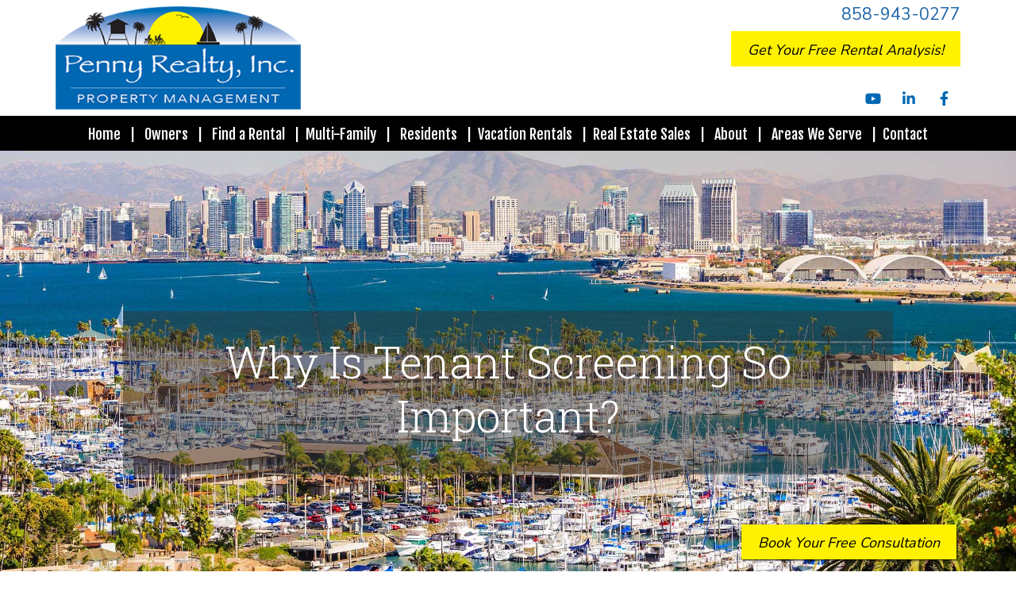

--- FILE ---
content_type: text/html; charset=UTF-8
request_url: https://www.pennyrealty.com/blog/why-is-tenant-screening-so-important
body_size: 11853
content:
<!DOCTYPE html><html lang="en"><head>
<title>Why Is Tenant Screening So Important?</title>
<meta name="description" content="Tenant screening is a great way to ensure that your rentals are taken care of. This is why screening your potential tenants is so important."/>
<link rel="canonical" href="https://www.pennyrealty.com/blog/why-is-tenant-screening-so-important" />
<link rel="stylesheet" type="text/css" href="/_system/css/ion-app.min.css?v=20240326" />
<meta charset="utf-8" />
	<meta name="viewport" content="width=device-width, initial-scale=1.0" />
	<meta http-equiv="X-UA-Compatible" content="IE=edge" />
	<link rel="icon" type="image/png" href="/favicon.png" />
<link rel="preconnect" href="https://www.google.com">
<link rel="preconnect" href="https://www.gstatic.com" crossorigin>
<link rel="preconnect" href="https://fonts.gstatic.com/" crossorigin>
<link rel="preconnect" href="https://cdnjs.cloudflare.com" crossorigin>
<link href="https://fonts.googleapis.com/css?family=Fjalla+One|Montserrat:100,200,300,400,500,600,700,800,900|Nunito:200,300,400,600,700,800,900|Nunito+Sans:200,300,400,600,700,800,900|Roboto+Slab:100,200,300,400,500,600,700,800,900" rel="stylesheet">
<link rel="stylesheet" href="https://cdnjs.cloudflare.com/ajax/libs/twitter-bootstrap/3.3.6/css/bootstrap.min.css" integrity="sha512-nNo+yCHEyn0smMxSswnf/OnX6/KwJuZTlNZBjauKhTK0c+zT+q5JOCx0UFhXQ6rJR9jg6Es8gPuD2uZcYDLqSw==" crossorigin="anonymous" referrerpolicy="no-referrer" />
<link rel="stylesheet" href="https://resources.nesthub.com/css/launch.css" />
<link rel="stylesheet" href="/css/animate.css" media="screen and (min-width: 992px)">
<link rel="stylesheet" href="/css/styles.css?v31" />


<script src="https://cdnjs.cloudflare.com/ajax/libs/jquery/1.12.4/jquery.min.js" integrity="sha512-jGsMH83oKe9asCpkOVkBnUrDDTp8wl+adkB2D+//JtlxO4SrLoJdhbOysIFQJloQFD+C4Fl1rMsQZF76JjV0eQ==" crossorigin="anonymous" referrerpolicy="no-referrer"></script>
<script defer src="https://cdnjs.cloudflare.com/ajax/libs/twitter-bootstrap/3.3.6/js/bootstrap.min.js" integrity="sha512-2e8qq0ETcfWRI4HJBzQiA3UoyFk6tbNyG+qSaIBZLyW9Xf3sWZHN/lxe9fTh1U45DpPf07yj94KsUHHWe4Yk1A==" crossorigin="anonymous" referrerpolicy="no-referrer"></script>
<script defer src="https://resources.nesthub.com/js/launch.js"></script>
<script defer src="https://kit.fontawesome.com/3049d68f96.js" crossorigin="anonymous"></script>
<script defer src="https://cdnjs.cloudflare.com/ajax/libs/jquery.scrollfire/1.4.0/jquery.scrollfire.min.js"></script>
<script defer src="https://cdnjs.cloudflare.com/ajax/libs/svg4everybody/2.1.9/svg4everybody.min.js" type="text/javascript"></script>
<script defer src="https://cdnjs.cloudflare.com/polyfill/v3/polyfill.min.js?features=IntersectionObserver"></script>
<script defer src="https://cdnjs.cloudflare.com/ajax/libs/object-fit-images/3.2.4/ofi.min.js" type="text/javascript"></script>
<script defer src="https://cdnjs.cloudflare.com/ajax/libs/lazysizes/5.1.0/lazysizes.min.js"></script>
<script defer src="/js/master-v2.js?v2"></script>
<script defer src="https://www.google.com/recaptcha/api.js?onload=onIonRecaptchaLoad&render=explicit" async></script>
    <script defer type="text/javascript">
    $(document).ready(function () {
      $(function () {
        $('[data-toggle="popover"]').popover()
      });
      $('.popover-dismiss').popover({
        trigger: 'focus'
      });
    });
    </script>
<script type="text/javascript" src="//cdn.callrail.com/companies/348285791/33631f58e8054644e8ad/12/swap.js"></script>
<!-- Global site tag (gtag.js) - Google Ads: 389335526 -->
<script async src="https://www.googletagmanager.com/gtag/js?id=AW-389335526"></script>
<script defer>
  window.dataLayer = window.dataLayer || [];
  function gtag(){dataLayer.push(arguments);}
  gtag('js', new Date());

  gtag('config', 'AW-389335526');
</script>
  <meta property="og:type" content="article" />
<meta property="og:image:alt" content="San Diego property management" />
<meta property="og:title" content="Why Is Tenant Screening So Important?" />
<meta property="og:type" content="website" />
<meta property="og:url" content="/blog/why-is-tenant-screening-so-important" />
<meta property="og:image" content="https://www.pennyrealty.com//images/blog/bigstock-Construction-Young-Foreman-Bu-321404122-min.jpg" />
<meta property="og:description" content="Tenant screening is a great way to ensure that your rentals are taken care of. This is why screening your potential tenants is so important." />
<!-- Google Tag Manager -->
<script>(function(w,d,s,l,i){w[l]=w[l]||[];w[l].push({'gtm.start':
new Date().getTime(),event:'gtm.js'});var f=d.getElementsByTagName(s)[0],
j=d.createElement(s),dl=l!='dataLayer'?'&l='+l:'';j.async=true;j.src=
'https://www.googletagmanager.com/gtm.js?id='+i+dl;f.parentNode.insertBefore(j,f);
})(window,document,'script','dataLayer','GTM-MTQHQPL');</script>
<!-- End Google Tag Manager -->
</head><body class="lazy-chat"><!-- Google Tag Manager (noscript) -->
<noscript><iframe src="https://www.googletagmanager.com/ns.html?id=GTM-MTQHQPL"
height="0" width="0" style="display:none;visibility:hidden"></iframe></noscript>
<!-- End Google Tag Manager (noscript) -->
<!--[if lt IE 8]>
    <p class="browsehappy">You are using an <strong>outdated</strong> browser. Please <a href="http://browsehappy.com/">upgrade your browser</a> to improve your experience.</p>
    <![endif]-->
	<div id="skip">
		<a href="#maincontent" class="scroll-to"><span class="sr-only">Skip Navigation</span></a>
	</div>
	<header id="header" class="launch-sticky-header" data-spy="affix" data-offset-bottom="-1">
		<div class="container">
			<div class="logo">
				<a href="/"><img src="/images/logo.png" alt="Penny Realty, Inc. Property Management Logo" /></a>
			</div>
			<!-- <div class="ra-header">
				<a href="https://calendly.com/scottm-coastalpro/30min" class="btn mt-3" target="_blank" title="opens in a new tab">Book Your Free Consultation</a>
			</div> -->
			<div class="info">
				<div class="phone">
					<span class="frs-phone-number number"><a href="tel:1-858-943-0277" class="tel">858-943-0277</a></span>
					<p><a class="btn" href="/property-management-services#analysis-banner" >Get Your Free Rental Analysis!</a></p>


					<!-- <p><a href="/property-management-services#analysis-banner" >Get Your Free Rental Analysis!</a></p>
					<span class="frs-phone-number number"><a href="tel:1-858-943-0277" class="tel">858-943-0277</a></span> -->
				</div>
				<div class="social">
					<ul>
	<li><a href="https://www.youtube.com/channel/UCzSgqIcbVLxxNhFxrV0JOzQ/videos" target="_blank"><i class="fa fa-youtube-play" aria-hidden="true"></i><span class="sr-only">Youtube</span></a></li>
	<!-- <li><a href="https://twitter.com/pennyrealty" target="_blank"><i class="fa fa-twitter" aria-hidden="true"></i><span class="sr-only">Twitter</span></a></li> -->
	<li><a href="https://www.linkedin.com/company/penny-realty-inc" target="_blank"><i class="fa fa-linkedin" aria-hidden="true"></i><span class="sr-only">Linked In</span></a></li>
	<li><a href="https://www.facebook.com/PennyRealtyInc/" target="_blank"><i class="fa fa-facebook" aria-hidden="true"></i><span class="sr-only">Facebook</span></a></li>
</ul>
				</div>
			</div>
			<div class="nav">
				<div class="mobile-hide">
					<nav id="nav">
						<ul class="nav__dropdown--lg">
	<li><a href="/">Home</a></li>
	<li>
		<!-- <a href="/san-diego-property-management">Our Services</a> -->
		<a href="/owners">Owners</a>
		<ul class="nav__dropdown nav__dropdown--lg">
			<div class="row">
				<div class="col-6">
					<ul>
						<li><a href="/our-proven-process">The Penny Proven Process</a></li>
						<li><a href="/owners">Owner Protection Promise</a></li>
						<li><a href="/owner-faq">Owner FAQs</a></li>
						<li><a href="https://pennyrealty.appfolio.com/oportal/users/log_in" target="_blank">Owner Logins</a></li>
						<li><a href="/san-diego-property-management#analysis-banner" class="smooth-scroll">Free Rental Analysis</a></li>
						<li><a href="/rent-ready">Rent Ready</a></li>
					</ul>
				</div>
				<div class="col-6">
					<ul>
						<li><a href="/property-management-services">Property Management</a></li>
						<li><a href="/guarantees">Guarantees</a></li>
						<li><a href="/comparison-chart">Property Management Comparison Chart</a></li>
						<li><a href="/property-management-pricing">Pricing</a></li>
						<li><a href="/contractors">Contractors</a></li>
						<li><a href="/why-hire-us">Why Partner With Us!</a></li>
						<!-- <li><a href="/areas-we-serve">Areas We Serve</a></li> -->
						<li><a href="/preferred-pm-companies">Recommended PM Companies</a></li>
						<li><a href="/vacancy-loss-calculator">Vacancy Loss Calculator</a></li>
						<li><a href="/blog">Educational Videos</a></li>

					</ul>
				</div>
			</div>
		</ul>

	</li>
	<li>
		<a href="/san-diego-homes-for-rent">Find a Rental</a>
		<ul>
			<li><a href="/san-diego-homes-for-rent">Homes For Rent</a></li>
			<li><a href="/san-diego-commercial-rentals">Commercial Rentals</a></li>
			<li><a href="https://coastalpro.com/" target="_blank">Homes For Sale</a></li>
		</ul>
	</li>

<li><a href="/multi-family">Multi-Family</a></li>

	<!-- <li>
		<a href="/owners">Owners</a>
		<ul>
			<li><a href="/our-proven-process">The Penny Proven Process</a></li>
			<li><a href="/owners">Owner Resources</a></li>
			<li><a href="/owner-faq">Owner FAQs</a></li>
			<li><a href="https://pennyrealty.appfolio.com/oportal/users/log_in" target="_blank">Owner Logins</a></li>
			<li><a href="/testimonials">Testimonials</a></li>
			<li><a href="/san-diego-property-management#analysis-banner" class="smooth-scroll">Free Rental Analysis</a></li>
			<li><a href="/roi-calculator">ROI Calculator</a></li>
			<li><a href="/rent-ready">Rent Ready</a></li>
		</ul>
	</li> -->
	<li>
		<a href="/tenants">Residents</a>
		<ul>
			<li><a href="/tenants">Resident Resources</a></li>
			<li><a href="/tenant-faq">Resident FAQs</a></li>
			<li><a href="https://pennyrealty.appfolio.com/connect/users/sign_in" target="_blank">Resident Login</a></li>
			<li><a href="https://pennyrealty.appfolio.com/connect/users/sign_in" target="_blank">Maintenance</a></li>
			<li><a href="/pet-application">Pet Screening</a></li>
			<li><a href="/resident-benefits">Resident Benefits</a></li>
		</ul>
	</li>
	<li><a href="https://www.missionbeach.com/" target="_blank">Vacation Rentals</a></li>
	<li><a href="https://coastalpro.com/" target="_blank">Real Estate Sales</a>
		<ul>
			<li><a href="https://coastalpro.com/" target="_blank">Sales</a></li>
			<li><a href="/roi-calculator">ROI Calculator</a></li>
			<li><a href="/rent-sell-calculator">Rent vs. Sell Calculator</a></li>
			</ul>
	</li>
	<li>
		<a href="/about">About</a>
		<ul>
			<li><a href="/about">About the Company</a></li>
			<li><a href="/testimonials">Testimonials</a></li>
		<li><a href="/blog">Blog</a></li>
		</ul>
	</li>
	<li>
		<a href="/property-management-services">Areas We Serve</a>
		<ul>

			<!-- <li><a href="/property-management-services">San Diego</a></li> -->
			<li><a href="/">San Diego</a></li>
			<li><a href="/pacific-beach-property-management">Pacific Beach</a></li>
			<li><a href="/mission-beach-property-management">Mission Beach</a></li>
			<li><a href="/la-jolla-property-management">La Jolla</a></li>
			<li><a href="/ocean-beach-property-management">Ocean Beach</a></li>
			<li><a href="/oceanside-property-management">Oceanside</a></li>
			<li><a href="/carlsbad-property-management">Carlsbad</a></li>
			<li><a href="/carmel-valley-property-management">Carmel Valley</a></li>
			<li><a href="/chula-vista-property-management">Chula Vista</a></li>
			<!-- <li><a href="/coronado-property-management">Coronado</a></li> -->
			<li><a href="/encinitas-property-management">Encinitas</a></li>
			<li><a href="/escondido-property-management">Escondido</a></li>
			<!-- <li><a href="/fallbrook-property-management">Fallbrook</a></li> -->
			<!-- <li><a href="/la-mesa-property-management">La Mesa</a></li> -->
			<!-- <li><a href="/el-cajon-property-management">El Cajon</a></li> -->
			<li><a href="/rancho-bernardo-property-management">Rancho Bernardo</a></li>
			<!-- <li><a href="/valley-center-property-management">Valley Center</a></li> -->
			<li><a href="/temecula-property-management">Temecula</a></li>
			<li><a href="/point-loma-property-management">Point Loma</a></li>
			<li><a href="/clairemont-property-management">Clairemont</a></li>
			<li><a href="/olivenhain-property-management">Olivenhain</a></li>
			<li><a href="/rancho-penasquitos-property-management">Rancho Penasquitos</a></li>
			<li><a href="/areas-we-serve">SEE ALL AREAS</a></li>

		</ul>
	</li>
	<li><a href="/contact">Contact</a></li>
</ul>
					</nav>
				</div>
				<a href="javascript:void(0)" class="launch-menu-button mobile-show">
					<i class="fa fa-bars"></i> MENU
				</a>
			</div>
		</div>
	</header>

	<div class="launch-menu sidebar">
		<div class="launch-menu-close"><svg class="icon-close"><use xlink:href="/icons/icons.svg#icon-close"></use></svg></div>
		<div class="logo">
			<a href="/"><img src="/images/logo.png" alt="Penny Realty, Inc. Property Management Logo" /></a>
		</div>
		<div class="phone">
			<i class="fa fa-phone"></i> <a href="tel:1-858-943-0277" class="tel">858-943-0277</a>
		</div>
		<div class="links">
			<ul>
				<li><a href="https://calendly.com/scottm-coastalpro/30min" class="btn header-consult-cta" target="_blank" title="opens in a new tab" rel="nofollow">Book Your Free Consultation</a></li>
				<li><a href="https://pennyrealty.appfolio.com/oportal/users/log_in" target="_blank" class="btn">Owner Login</a></li>
				<li><a href="https://pennyrealty.appfolio.com/connect/users/sign_in" target="_blank" class="btn">Tenant Login</a></li>
			</ul>
		</div>
		<ul class="nav__dropdown--lg">
	<li><a href="/">Home</a></li>
	<li>
		<!-- <a href="/san-diego-property-management">Our Services</a> -->
		<a href="/owners">Owners</a>
		<ul class="nav__dropdown nav__dropdown--lg">
			<div class="row">
				<div class="col-6">
					<ul>
						<li><a href="/our-proven-process">The Penny Proven Process</a></li>
						<li><a href="/owners">Owner Protection Promise</a></li>
						<li><a href="/owner-faq">Owner FAQs</a></li>
						<li><a href="https://pennyrealty.appfolio.com/oportal/users/log_in" target="_blank">Owner Logins</a></li>
						<li><a href="/san-diego-property-management#analysis-banner" class="smooth-scroll">Free Rental Analysis</a></li>
						<li><a href="/rent-ready">Rent Ready</a></li>
					</ul>
				</div>
				<div class="col-6">
					<ul>
						<li><a href="/property-management-services">Property Management</a></li>
						<li><a href="/guarantees">Guarantees</a></li>
						<li><a href="/comparison-chart">Property Management Comparison Chart</a></li>
						<li><a href="/property-management-pricing">Pricing</a></li>
						<li><a href="/contractors">Contractors</a></li>
						<li><a href="/why-hire-us">Why Partner With Us!</a></li>
						<!-- <li><a href="/areas-we-serve">Areas We Serve</a></li> -->
						<li><a href="/preferred-pm-companies">Recommended PM Companies</a></li>
						<li><a href="/vacancy-loss-calculator">Vacancy Loss Calculator</a></li>
						<li><a href="/blog">Educational Videos</a></li>

					</ul>
				</div>
			</div>
		</ul>

	</li>
	<li>
		<a href="/san-diego-homes-for-rent">Find a Rental</a>
		<ul>
			<li><a href="/san-diego-homes-for-rent">Homes For Rent</a></li>
			<li><a href="/san-diego-commercial-rentals">Commercial Rentals</a></li>
			<li><a href="https://coastalpro.com/" target="_blank">Homes For Sale</a></li>
		</ul>
	</li>

<li><a href="/multi-family">Multi-Family</a></li>

	<!-- <li>
		<a href="/owners">Owners</a>
		<ul>
			<li><a href="/our-proven-process">The Penny Proven Process</a></li>
			<li><a href="/owners">Owner Resources</a></li>
			<li><a href="/owner-faq">Owner FAQs</a></li>
			<li><a href="https://pennyrealty.appfolio.com/oportal/users/log_in" target="_blank">Owner Logins</a></li>
			<li><a href="/testimonials">Testimonials</a></li>
			<li><a href="/san-diego-property-management#analysis-banner" class="smooth-scroll">Free Rental Analysis</a></li>
			<li><a href="/roi-calculator">ROI Calculator</a></li>
			<li><a href="/rent-ready">Rent Ready</a></li>
		</ul>
	</li> -->
	<li>
		<a href="/tenants">Residents</a>
		<ul>
			<li><a href="/tenants">Resident Resources</a></li>
			<li><a href="/tenant-faq">Resident FAQs</a></li>
			<li><a href="https://pennyrealty.appfolio.com/connect/users/sign_in" target="_blank">Resident Login</a></li>
			<li><a href="https://pennyrealty.appfolio.com/connect/users/sign_in" target="_blank">Maintenance</a></li>
			<li><a href="/pet-application">Pet Screening</a></li>
			<li><a href="/resident-benefits">Resident Benefits</a></li>
		</ul>
	</li>
	<li><a href="https://www.missionbeach.com/" target="_blank">Vacation Rentals</a></li>
	<li><a href="https://coastalpro.com/" target="_blank">Real Estate Sales</a>
		<ul>
			<li><a href="https://coastalpro.com/" target="_blank">Sales</a></li>
			<li><a href="/roi-calculator">ROI Calculator</a></li>
			<li><a href="/rent-sell-calculator">Rent vs. Sell Calculator</a></li>
			</ul>
	</li>
	<li>
		<a href="/about">About</a>
		<ul>
			<li><a href="/about">About the Company</a></li>
			<li><a href="/testimonials">Testimonials</a></li>
		<li><a href="/blog">Blog</a></li>
		</ul>
	</li>
	<li>
		<a href="/property-management-services">Areas We Serve</a>
		<ul>

			<!-- <li><a href="/property-management-services">San Diego</a></li> -->
			<li><a href="/">San Diego</a></li>
			<li><a href="/pacific-beach-property-management">Pacific Beach</a></li>
			<li><a href="/mission-beach-property-management">Mission Beach</a></li>
			<li><a href="/la-jolla-property-management">La Jolla</a></li>
			<li><a href="/ocean-beach-property-management">Ocean Beach</a></li>
			<li><a href="/oceanside-property-management">Oceanside</a></li>
			<li><a href="/carlsbad-property-management">Carlsbad</a></li>
			<li><a href="/carmel-valley-property-management">Carmel Valley</a></li>
			<li><a href="/chula-vista-property-management">Chula Vista</a></li>
			<!-- <li><a href="/coronado-property-management">Coronado</a></li> -->
			<li><a href="/encinitas-property-management">Encinitas</a></li>
			<li><a href="/escondido-property-management">Escondido</a></li>
			<!-- <li><a href="/fallbrook-property-management">Fallbrook</a></li> -->
			<!-- <li><a href="/la-mesa-property-management">La Mesa</a></li> -->
			<!-- <li><a href="/el-cajon-property-management">El Cajon</a></li> -->
			<li><a href="/rancho-bernardo-property-management">Rancho Bernardo</a></li>
			<!-- <li><a href="/valley-center-property-management">Valley Center</a></li> -->
			<li><a href="/temecula-property-management">Temecula</a></li>
			<li><a href="/point-loma-property-management">Point Loma</a></li>
			<li><a href="/clairemont-property-management">Clairemont</a></li>
			<li><a href="/olivenhain-property-management">Olivenhain</a></li>
			<li><a href="/rancho-penasquitos-property-management">Rancho Penasquitos</a></li>
			<li><a href="/areas-we-serve">SEE ALL AREAS</a></li>

		</ul>
	</li>
	<li><a href="/contact">Contact</a></li>
</ul>
		<div class="social">
			<ul>
	<li><a href="https://www.youtube.com/channel/UCzSgqIcbVLxxNhFxrV0JOzQ/videos" target="_blank"><i class="fa fa-youtube-play" aria-hidden="true"></i><span class="sr-only">Youtube</span></a></li>
	<!-- <li><a href="https://twitter.com/pennyrealty" target="_blank"><i class="fa fa-twitter" aria-hidden="true"></i><span class="sr-only">Twitter</span></a></li> -->
	<li><a href="https://www.linkedin.com/company/penny-realty-inc" target="_blank"><i class="fa fa-linkedin" aria-hidden="true"></i><span class="sr-only">Linked In</span></a></li>
	<li><a href="https://www.facebook.com/PennyRealtyInc/" target="_blank"><i class="fa fa-facebook" aria-hidden="true"></i><span class="sr-only">Facebook</span></a></li>
</ul>
		</div>
	</div>
<div class="fixed-cta">
    <a href="https://calendly.com/lucas-coastalpro/15min" class="btn mt-3 animated-slow textInUp animate-2" target="_blank" title="opens in a new tab" rel="nofollow">Book Your Free Consultation</a>
</div>


	<div id="secondary-banner" class="launch-image-banner random" data-provide="random">
		<ul class="image-list">
			<li><img src="/images/pm-banner.jpg" alt="Sub Banner Image 1" /></li>
		</ul>
		<div class="container">
			<div class="prompt">
				
                    <h2 class="lead animated-slow textInUp">Property Management Blog Posts</h2>
                
			</div>
		</div>
	</div>
	<a name="maincontent" id="maincontent"></a>
	<main id="body-container" class="container">
		<body class="blog-page">
<div class="blog-container animated fadeInUp animate-2">
    <div class="wrapper clear">
        <section class="main-panel">
            <script type="application/ld+json">
{ "@context": "https://schema.org",
 "@type": "BlogPosting",
 "mainEntityOfPage": {
  "@type": "WebPage",
  "@id": "https://google.com/article"
 },
 "headline": "Why Is Tenant Screening So Important?",
 "image": "https://www.pennyrealty.com//images/blog/bigstock-Construction-Young-Foreman-Bu-321404122-min.jpg",
 "award": "",
 "editor": "Greg Flaherty",
 "genre": "Property Management",
 "keywords": "San Diego Property Management",
 "publisher": {
 "@type": "Organization",
 "name": "Penny Realty, Inc. Property Management",
 "logo": {
	"@type": "ImageObject",
	"url": "https://www.pennyrealty.com/images/logo.png"
}},
 "url": "/blog/why-is-tenant-screening-so-important",
 "datePublished": "Tuesday, April 12, 2022",
 "dateCreated": "Tuesday, April 12, 2022",
 "dateModified": "",
 "description": "Tenant screening is a great way to ensure that your rentals are taken care of. This is why screening your potential tenants is so important.",
 "articleBody": "Did you know that tenant screening results in 14% of rental applications being rejected?Screening your tenants is a crucial part of leasing. It can help ensure you let your property to reliable and su...",
  "author": {
  "@type": "Person",
  "name": "Greg Flaherty"
 }
 }
</script>



<div class="banner-replace">
    <div class="prompt">
        <h1 class="lead animated-slow textInUp">
            Why Is Tenant Screening So Important?
        </h1>
    </div>
</div>
<article class="blog-post full">
    <header class="post-header">
		<h2 class="post-title"><a href="/blog/why-is-tenant-screening-so-important">Why Is Tenant Screening So Important?</a></h2>
		<div class="post-date"> Greg Flaherty - Tuesday, April 12, 2022 </div>
	</header>
    <div class="post-featured">
        
            <div class="post-image">
                <img src="/images/blog/bigstock-Construction-Young-Foreman-Bu-321404122-min.jpg" alt="Why Is Tenant Screening So Important?" width="100%">
            </div>
        
    </div>
    <div class="post-body">
        <p>Did you know that tenant screening results in <a href="https://www.rentdrop.io/blog/surprising-60-statistics-for-landlords-and-tenants-facts-for-2022#Tenant-Screening-Statistics">14% of rental applications</a> being rejected?</p><p>Screening your tenants is a crucial part of leasing. It can help ensure you let your property to reliable and suitable tenants. However, most landlords tend to overlook the process. This can increase your chances of allowing reckless tenants to live on your property. In the long run, it can lead to serious challenges.</p><p>If you&#39;re considering letting your property, below are a few reasons why you should get comprehensive tenant screening services.</p><h2>Protect Your Property</h2><p>Your rental property is a considerable investment. That&#39;s why you want to ensure it&#39;s well taken care of. Unfortunately, some tenants are irresponsible and can prove detrimental to the condition of your property.</p><p>Screening your tenants can help you weed out tenants with destructive behaviors. It can help protect your property from devaluation by bad tenants.</p><h2>Avoid Late Rent Payments</h2><p>Chasing tenants for late rent payments can be stressful and time-consuming, especially if you&#39;re busy with work and family responsibilities. What&#39;s more, rent problems almost always result in evictions. This can cost you a significant amount of money in legal fees and time.</p><p>You can avoid this hassle if you implement a strict tenant screening process. It&#39;ll help take a detailed look into your tenant&#39;s financial situation and determine their reliability when paying monthly rent. Ensure you focus on job security, monthly income, and credit score when screening for <a href="https://www.pennyrealty.com/blog/lease-enforcement-101-what-you-need-to-know">renting and leasing</a>.&nbsp;</p><h2>Stay Away From Legal Trouble</h2><p>If you skip a tenant screening process, you may be liable if something goes wrong&mdash;for example, if a lousy tenant commits a crime. You can be sued for negligence. A tenant background check helps you know tenants with a criminal history.</p><p>As a tenant, you&#39;re permitted to deny an applicant based on their criminal history. But you must prove that your decision is meant to preserve the safety of your community and property. You should know <a href="https://aagla.org/2021/06/understanding-californias-tenant-screening-laws/">how to screen tenants</a>, so you aren&#39;t being discriminatory.</p><h2>Reduce Tenant Turnover</h2><p>Conducting a tenant background check shows prospective tenants that you have a rigorous screening process. It can help you attract the best tenants who can stay long-term or even renew their lease. This way, you won&#39;t have to look for new tenants anytime soon.</p><p>They will also have confidence in you since they know you don&#39;t allow just anyone to let your property.</p><h2>Gain Peace of Mind</h2><p>Having bad tenants on your property can be nerve-wracking. They often leave messes that you may have to clean up. You can eliminate the stress by gathering plenty of information about a tenant before giving them access to your property.</p><p>Tenant screening can help you rest easy as it enables you to rent to good tenants. It can also give your other tenants peace of mind. You won&#39;t have to worry about them evacuating due to the behaviors of an unreliable tenant.</p><h2>Stay Safe With Tenant Screening</h2><p>Do you want to let your property to the best tenants? Tenant screening can help you find renters with a sense of responsibility.</p><p>At Penny Realty, we conduct thorough residential screening of any professional property management company in San Diego. <a href="https://www.pennyrealty.com/contact">Contact us</a> to learn more.</p>
    </div>
    <div class="post-footer">
      <div class="post-footer-author">
          <h2>Author</h2>
          <div class="author-image"><img src="/images/blog/GregFlatherty-blog.jpg" alt="post.authorName" class="cover"></div>
          <div class="author-details">
              <div class="author-name">
                  Greg Flaherty
              </div>
              <div class="author-title">
                  CEO/Broker
              </div>
              <div class="author-bio-preview">
                  Greg Flaherty is the CEO/Broker of Penny Realty, Inc. Greg has been a licensed California Real Estate Broker since 1990 and licensed Corporate Real estate Officer since 1995.

Greg has received an MBA from the Univ. of Southern California and a BBA from the Univ. of San Diego. The Institute for Luxury Home Marketing has awarded Greg the designation of “Certified Luxury Home Marketing Specialist.”

He has also earned the Certified Commercial Investment Member (C.C.I.M) designation granted by the National Association of Realtors.
Greg and the Penny Realty team can expertly manage, rent or sell your Home, Condo, Apartment Complex or Vacation Rental. Penny Realty manages over 500 properties in San Diego County.

              </div>
              <div class="author-bio">
                  Greg Flaherty is the CEO/Broker of Penny Realty, Inc. Greg has been a licensed California Real Estate Broker since 1990 and licensed Corporate Real estate Officer since 1995.

Greg has received an MBA from the Univ. of Southern California and a BBA from the Univ. of San Diego. The Institute for Luxury Home Marketing has awarded Greg the designation of “Certified Luxury Home Marketing Specialist.”

He has also earned the Certified Commercial Investment Member (C.C.I.M) designation granted by the National Association of Realtors.
Greg and the Penny Realty team can expertly manage, rent or sell your Home, Condo, Apartment Complex or Vacation Rental. Penny Realty manages over 500 properties in San Diego County.

              </div>
          </div>
          <div class="clearfix"></div>
      </div>
        <!-- <div class="post-tags">
            <h4>Tags</h4>
            
        </div> -->
        <div class="social-sharing">
            <h2>Share</h2>
            <div class="a2a_kit a2a_kit_size_32 a2a_default_style">
            <a class="a2a_dd" href="https://www.addtoany.com/share"></a>
            <a class="a2a_button_facebook"></a>
            <a class="a2a_button_twitter"></a>
            <a class="a2a_button_email"></a>
            <a class="a2a_button_pinterest"></a>
            </div>
            <script type='text/javascript' src='https://static.addtoany.com/menu/page.js'></script>
        </div>
    </div>
</article>
<!-- END .blog-post -->
<a href="/blog" class="index text-center"><i class="fal fa-angle-double-left"></i> Back</a>
            <p class="page-nav"></p>
        </section>
        <aside class="side-panel">
            <section>
                <h2>Follow Us</h2>
                <div class="social">
                    <ul>
	<li><a href="https://www.youtube.com/channel/UCzSgqIcbVLxxNhFxrV0JOzQ/videos" target="_blank"><i class="fa fa-youtube-play" aria-hidden="true"></i><span class="sr-only">Youtube</span></a></li>
	<!-- <li><a href="https://twitter.com/pennyrealty" target="_blank"><i class="fa fa-twitter" aria-hidden="true"></i><span class="sr-only">Twitter</span></a></li> -->
	<li><a href="https://www.linkedin.com/company/penny-realty-inc" target="_blank"><i class="fa fa-linkedin" aria-hidden="true"></i><span class="sr-only">Linked In</span></a></li>
	<li><a href="https://www.facebook.com/PennyRealtyInc/" target="_blank"><i class="fa fa-facebook" aria-hidden="true"></i><span class="sr-only">Facebook</span></a></li>
</ul>
                </div>
            </section>
            <section>
                <h2>Recent Posts</h2>
                <div class="blog-recent-posts">
	<ul>
	
		<li><a href="/blog/buying-investment-property-ocean-beach">Top Tips When Buying Investment Pro...</a></li>
	
		<li><a href="/blog/best-amenities-to-include-for-long-term-tenants-in-san-diego-ca">Best Amenities to Include for Long-...</a></li>
	
		<li><a href="/blog/common-rental-scams-in-san-diego-how-to-protect-your-rental-property">Common Rental Scams in San Diego: H...</a></li>
	
		<li><a href="/blog/tenant-not-paying-rent">What to Do When a Tenant Doesn’t ...</a></li>
	
		<li><a href="/blog/san-diego-short-term-rental-ordinances-how-to-stay-compliant-in-2026">San Diego Short-Term Rental Ordinan...</a></li>
	
	</ul>
</div>
            </section>
            <section>
                <h2>Categories</h2>
                <div class="blog-tag-list">
    <ul>
	
	</ul>
</div>
            </section>
            <section>
                <h2>Tags</h2>
                <div class="blog-tag-list">
    <ul>
	
	    <li><a href="/blog/tag/3-tips-to-reduce-vacancy-in-your-san-diego-rental-home">3 Tips to Reduce Vacancy in Your San Diego Rental Home</a></li>
	
	    <li><a href="/blog/tag/carmel-valley-property-management">carmel valley property management</a></li>
	
	    <li><a href="/blog/tag/downtown-san-diego-property-management">downtown san diego property management</a></li>
	
	    <li><a href="/blog/tag/la-jolla-property-management">la jolla property management</a></li>
	
	    <li><a href="/blog/tag/mission-beach-property-management">Mission Beach property management</a></li>
	
	</ul>
</div>
            </section>
            <section>
                <h2>Authors</h2>
                <div class="authors">
	<ul>
	
		<li>
			<a href="/blog/author/greg-flaherty">Greg Flaherty</a>
		</li>
	
	</ul>
</div>
            </section>
        </aside>
    </div>
    <!-- END .wrapper -->
</div>
<!-- END .blog-container -->
</body>
	</main>

	<footer id="footer" class="lazyload">
	<div class="affil-banner">
		<div class="container-fluid">
			<div class="footer__affil">
				<img class="lazyload" data-src="/images/sdar.png" alt="SDAR"/>
<img class="lazyload" data-src="/images/coe.png" alt="Circle of Excellence"/>
<img class="lazyload" data-src="/images/roe.png" alt="Recognition of Excellence"/>
<img class="lazyload" data-src="/images/bbb.png" alt="BBB"/>
<img class="lazyload" data-src="/images/ilhm.png" alt="ILHM"/>
<img class="lazyload" data-src="/images/car.png" alt="CAR"/>
<img class="lazyload" data-src="/images/eho.png" alt="EHO"/>
<img class="lazyload" data-src="/images/narpm.png" alt="NARPM"/>
<script async src="https://app.trustanalytica.com/badge/reputation/WFqqR7dYvSHQBbO27lMDBAHQYKDW72f8tO_E3wVoCDBTuP-GQcvjJX2ey5IczWFS3JrJTg.js"></script><a href="https://trustanalytica.com/us/ca/san-diego/best-property-management-companies" title="Top 10 Property Management Company in San-diego"><div class="trustanalytica-badge" style="width:80px;"></div></a>
<!-- <a href="https://www.expertise.com/ca/san-diego/property-management" style="display:inline-block; border:0;" /> <img style="width:200px; display:block;" width="100" height="160" data-src="https://res.cloudinary.com/expertise-com/image/upload/f_auto,fl_lossy,q_auto/w_auto/remote_media/awards/ca_san-diego_property-management_2022_transparent.svg" class="lazyload" alt="Top Property Management Company in San Diego" /></a> -->
			</div>
		</div>
		</div>
	<div class="container">
		<div class="row">

			<div class="col-lg-4 text-center">
				<div class="logo d-flex justify-content-center"><img class="lazyload" data-src="/images/logo.png" alt="Penny Realty, Inc. Property Management"></div>
				<h2>Contact</h2>
				<div class="contact">
					<ul class="list-unstyled">
						<li><p>Penny Realty, Inc. Property Management</p></li>
						<li>Main Office: <a href="tel:1-858-943-0277" class="tel">858-943-0277</a></li>
						<li><ul class="address">
	<li class="street-address">4444 Mission Blvd Suite 140</li>
	<li class="location"><span class="locality">San Diego</span>, <span class="region">CA</span> <span class="postal-code">92109</span></li>
	<li>DRE #00935682</li>
</ul></li>
					</ul>
				</div>
				<h2>Social</h2>
				<div class="social"><ul>
	<li><a href="https://www.youtube.com/channel/UCzSgqIcbVLxxNhFxrV0JOzQ/videos" target="_blank"><i class="fa fa-youtube-play" aria-hidden="true"></i><span class="sr-only">Youtube</span></a></li>
	<!-- <li><a href="https://twitter.com/pennyrealty" target="_blank"><i class="fa fa-twitter" aria-hidden="true"></i><span class="sr-only">Twitter</span></a></li> -->
	<li><a href="https://www.linkedin.com/company/penny-realty-inc" target="_blank"><i class="fa fa-linkedin" aria-hidden="true"></i><span class="sr-only">Linked In</span></a></li>
	<li><a href="https://www.facebook.com/PennyRealtyInc/" target="_blank"><i class="fa fa-facebook" aria-hidden="true"></i><span class="sr-only">Facebook</span></a></li>
</ul></div>
				<div class="vcard d-none" itemscope itemtype="http://schema.org/LocalBusiness">
	<span class="fn org" itemprop="name">Penny Realty, Inc. Property Management</span>
	<span class="address adr"><ul class="address">
	<li class="street-address">4444 Mission Blvd Suite 140</li>
	<li class="location"><span class="locality">San Diego</span>, <span class="region">CA</span> <span class="postal-code">92109</span></li>
	<li>DRE #00935682</li>
</ul></span>
	<span class="phone" itemprop="telephone"><a href="tel:1-858-943-0277" class="tel">858-943-0277</a></span>
	<span class="email"><a href="mailto:greg@coastalpro.com" class="email">greg@coastalpro.com</a></span>
	<object class="photo" itemprop="image" data="/images/social-sharing.jpg" type="image/jpg">social sharing</object>
	<a href="/" class="url">San Diego Property Management</a>
	<span class="category">Property Management</span>
	<span class="note">San Diego Property Management, San Diego investment services, San Diego Real Estate portfolio management, San Diego Houses and Homes for Rent</span>
</div>
			</div>

			<div class="col-lg-4 text-center">
				<h2>Important Pages</h2>
				<ul class="list-unstyled">
					<li><a href="/">Home</a></li>
					<li><a href="/property-management-services">Services</a></li>
					<li><a href="/areas-we-serve">Areas We Serve</a></li>
					<li><a href="/property-management-pricing">Pricing</a></li>
					<li><a href="/san-diego-for-rent">Homes for Rent</a></li>
					<li><a href="/blog">Blog</a></li>
					<li><a href="/contact">Contact Us</a></li>
				</ul>
				<h2>Recent Blogs</h2>
				<ul class="list-unstyled">
  <li><a href="/blog/buying-investment-property-ocean-beach">Top Tips When Buying Investment Property in Ocean Beach</a></li>
</ul>

<ul class="list-unstyled">
  <li><a href="/blog/best-amenities-to-include-for-long-term-tenants-in-san-diego-ca">Best Amenities to Include for Long-Term Tenants in San Diego, CA</a></li>
</ul>

<ul class="list-unstyled">
  <li><a href="/blog/common-rental-scams-in-san-diego-how-to-protect-your-rental-property">Common Rental Scams in San Diego: How to Protect Your Rental Property</a></li>
</ul>
			</div>

			<div class="col-lg-4 text-center">
				<iframe data-src="https://www.google.com/maps/embed?pb=!1m14!1m8!1m3!1d13415.541749580541!2d-117.2554636!3d32.7952968!3m2!1i1024!2i768!4f13.1!3m3!1m2!1s0x0%3A0x2b528569a093a2b2!2sPenny%20Realty%2C%20Inc.%20Property%20Management!5e0!3m2!1sen!2sus!4v1607706701073!5m2!1sen!2sus" width="100%" height="360" frameborder="0" style="border:0;" allowfullscreen="" aria-hidden="false" tabindex="0" class="lazyload"></iframe>

			</div>
		</div>



		<div class="copy">
			<p>Copyright 2026 Penny Realty, Inc. Property Management. All Rights Reserved.</p>
			<ul class="with-pipes">
				<li>Property Manager Website by <a href="http://www.propertymanagerwebsites.com" target="_blank">PMW</a></li>
				<li><a href="/sitemap">Sitemap</a></li>
				<li><a href="/privacy-policy">Privacy Policy</a></li>
			</ul>
		</div>

		<div class="ada">
			Penny Realty, Inc. Property Management is committed to ensuring that its website is accessible to people
			with disabilities. All the pages on our website will meet W3C WAI's Web Content Accessibility Guidelines 2.0,
			Level A conformance. Any issues should be reported to <a href="mailto:greg@coastalpro.com" class="email">greg@coastalpro.com</a>. <a href="/wc3-policy">Website Accessibility Policy</a>
		</div>
	</div>
</footer>
<!-- <!-- <script src="https://cdnjs.cloudflare.com/ajax/libs/jquery/1.12.4/jquery.min.js" integrity="sha512-jGsMH83oKe9asCpkOVkBnUrDDTp8wl+adkB2D+//JtlxO4SrLoJdhbOysIFQJloQFD+C4Fl1rMsQZF76JjV0eQ==" crossorigin="anonymous" referrerpolicy="no-referrer"></script>
<script defer src="https://cdnjs.cloudflare.com/ajax/libs/twitter-bootstrap/3.3.6/js/bootstrap.min.js" integrity="sha512-2e8qq0ETcfWRI4HJBzQiA3UoyFk6tbNyG+qSaIBZLyW9Xf3sWZHN/lxe9fTh1U45DpPf07yj94KsUHHWe4Yk1A==" crossorigin="anonymous" referrerpolicy="no-referrer"></script>
<script defer src="https://kstatic.co/launch/1.0.0/js/launch.js"></script>
<script defer src="https://kit.fontawesome.com/3049d68f96.js" crossorigin="anonymous"></script>
<script defer src="https://cdnjs.cloudflare.com/ajax/libs/jquery.scrollfire/1.4.0/jquery.scrollfire.min.js"></script>
<script defer src="https://cdnjs.cloudflare.com/ajax/libs/svg4everybody/2.1.9/svg4everybody.min.js" type="text/javascript"></script>
<script defer src="https://polyfill.io/v2/polyfill.min.js?features=IntersectionObserver"></script>
<script defer src="https://cdnjs.cloudflare.com/ajax/libs/object-fit-images/3.2.4/ofi.min.js" type="text/javascript"></script>
<script defer src="https://cdnjs.cloudflare.com/ajax/libs/lazysizes/5.1.0/lazysizes.min.js"></script>
<script defer src="/js/master-v2.js?v2"></script>
<script defer src="https://www.google.com/recaptcha/api.js?onload=onIonRecaptchaLoad&render=explicit" async></script>
    <script defer type="text/javascript">
    $(document).ready(function () {
      $(function () {
        $('[data-toggle="popover"]').popover()
      });
      $('.popover-dismiss').popover({
        trigger: 'focus'
      });
    });
    </script>
--> -->
<!-- <script src="https://sys.akia.ai/website_chat_js/%3CYOUR_WEBSITE_TOKEN%3E/chat.js">
<noscript>
<a href="https://akia.com/enable-javascript" rel="nofollow">Chat with us</a>
</noscript>
</script> -->
<script type="text/javascript" src="/_system/js/ion-app.min.js?v=20250730"></script></body></html>

--- FILE ---
content_type: text/css;charset=UTF-8
request_url: https://www.pennyrealty.com/css/styles.css?v31
body_size: 109612
content:
body{font-family: 'Nunito Sans', sans-serif;color:#000;font-size:16px;line-height:1.5em;font-weight:400;}h1, h2, .display-1{font-size: 42px;margin: 0 0 15px;font-weight: 400;line-height:1.25em;font-family:"Roboto Slab", serif;}h1 + h2, h2 + h3, .display-2{font-size: 20px;color:#000;margin: 15px 0 40px;text-transform: none;line-height:1.25em;}h3, .display-3{font-size: 30px;color:#0068b3;text-transform: none;font-weight:400;margin: 25px 0;line-height:1.35em;}h4, .display-4{font-size: 24px;color: #000;font-weight:400;margin: 30px 0 10px;line-height:1.35em;}p{margin-bottom:25px;}a, a:link, a:visited{color:#1963a7;text-decoration:none;-webkit-transition: all 0.5s;-o-transition: all 0.5s;transition: all 0.5s;}a:hover, a:active{color:#707070;}.text-alt{color:#fff200;}.text-dark{color: #000!important;}@media (max-width: 500px) {h1, h2, .display-1 { font-size: 36px;}h1 + h2, h2 + h3, .display-2{font-size: 20px;}h3, .display-3{font-size: 24px;}}.d-none{display:none}.btn{background:#fff200;border-color:#fff200;color:#000!important;padding: 0px 20px;font-size: 18px;line-height: 44px;height: 44px;border-radius: 0px;min-width: 250px;font-style:italic;}.btn-dark{background:#1963a7;border-color:#1963a7;color:#fff!important;padding: 0px 20px;font-size: 18px;line-height: 44px;height: 44px;border-radius: 0px;min-width: 250px;font-style:italic;}.btn-lg{line-height: 67px;height: 67px;min-width: 278px;}.btn:hover{color:#000!important;border-color:#000;background:#fff;}.btn-dark:hover{color:#1963a7!important;border-color:#fff;background:#fff;}.btn:active{-webkit-box-shadow: inset 0px 0px 3px 0px rgba(0,0,0,0.55);box-shadow: inset 0px 0px 3px 0px rgba(0,0,0,0.55);}.btn-invert{background-color:Transparent;border-color:#fff;background-repeat:no-repeat;}.btn-list{display: -webkit-box;display: -ms-flexbox;display: flex;-ms-flex-wrap: wrap;flex-wrap: wrap;margin: -10px -10px 30px;}.btn-list .btn{margin: 10px;}.btn-list.text-center{display: -webkit-inline-box;display: -ms-inline-flexbox;display: inline-flex;}*:focus{outline-color: #fff200;}svg[class^="icon-"], svg[class*=" icon-"]{height: 32px;width: 32px;display: inline-block;fill: currentColor;}img.content{padding: 0;}img.cover{-o-object-fit: cover;object-fit: cover;font-family: 'object-fit: cover;';width: 100%;height: 100%;}.box{padding:15px;border:solid 1px #cccccc;background:#fff;}.no-outline:focus{outline: none;}a:focus, a:active{outline: none;-moz-outline-style: none;}button::-moz-focus-inner{border: 0;}.address{list-style: none;padding: 0;}.banner-replace{display: none;}.text-center-sm{text-align: left;}.form-direction:after{content: 'to the right'}.form-direction-l:after{content: 'to the left'}.mapboxgl-marker svg g[fill*='#3FB1CE']{fill: #fff200!important;}@media (min-width: 992px){.lazy-fade, .lazy-fade-in, .lazy-fade-l, .lazy-fade-d, .lazy-fade-u, .lazy-text-u, .lazy-text > *:not(.zoomIn) { opacity: 0;}.row.xtra-padding{margin-left: -25px;margin-right: -25px;}.row.xtra-padding [class^="col-"]{padding-left: 25px;padding-right: 25px;}img.content{max-width: 40%;}}@media (max-width: 991px){.form-direction:after,.form-direction-l:after { content: 'below'}.btn-list{-webkit-box-pack: center;-ms-flex-pack: center;justify-content: center;}.text-center-sm{text-align: center;}.padding-left-xl{padding-left: 15px;}.padding-right-xl{padding-right: 15px;}}@media (max-width: 425px){img.content { float: none;width: 100%;margin: 0 auto 30px;}.btn-list{-webkit-box-pack: center;-ms-flex-pack: center;justify-content: center;}}ul.with-pipes{list-style: none;padding: 0;margin: 0;}ul.with-pipes li{display: inline;}ul.with-pipes li:nth-child(1n+2):before{content: "|";margin: 0 8px 0 6px;display: inline;}ul.icons{list-style: none;padding: 0;margin: 10px 0 20px;display: inline-block;}ul.icons li{position: relative;padding-left: 55px;margin: 0 0 35px;font-size: 20px;text-align: left;}ul.icons li .icon{position: absolute;left: 0;top: 2px;}ul.numbers{list-style: none;padding: 0;margin: 10px 0 20px;display: inline-block;}ul.numbers li{position: relative;padding-left: 85px;margin: 0 0 50px;font-size: 24px;text-align: left;counter-increment: item-counter;}ul.numbers li::before{content: counter(item-counter) ".";position: absolute;left: 0;top: 2px;font-size: 24px;font-weight: bold;height: 58px;width: 58px;border-radius: 50%;border: 1px solid #fff;background: #fff200;color: #fff;text-align: center;line-height: 55px;padding-left: 3px;}ul.numbers li h3{font-size: 30px;font-weight: bold;text-transform: uppercase;letter-spacing: 0.15em;margin: 0 0 15px;}@media (max-width: 375px){ul.numbers li { padding-left: 65px;font-size: 20px;}ul.numbers li::before{height: 48px;width: 48px;font-size: 20px;line-height: 45px;}ul.numbers li h3{font-size: 20px;}}.bg-primary{background-color: var(--primary) !important}.bg-secondary{background-color: var(--secondary) !important}ul.checks{list-style: none;padding: 0;margin: 20px 0;}ul.checks li{position: relative;padding-left: 35px;margin-bottom: 10px;font-size: 20px;background: url("data:image/svg+xml;utf8,<svg xmlns='http://www.w3.org/2000/svg' width='50px' height='50px'><path fill-rule='evenodd' fill='%23fff200' d='M5.314,9.709 L7.890,14.831 C7.890,14.831 12.076,4.421 18.678,0.951 C18.517,3.430 17.873,5.578 19.000,8.222 C16.102,8.883 10.144,16.318 8.212,19.953 C5.475,16.483 2.254,13.840 -0.000,13.014 L5.314,9.709 Z'/></svg>") no-repeat;}ul.checks-alt{list-style: none;padding: 0;margin: 30px 0;padding-left: 0px;}ul.checks-alt li{position: relative;padding-left: 40px;margin-bottom: 20px;font-size: 15px;font-weight: 500;}ul.checks-alt li::before{color: #fff200;content: '\f00c';font-size: 27px;font-family: "Font Awesome 5 Pro";font-style: normal;font-weight: 300;-webkit-font-smoothing: antialiased;position: absolute;top: 0;left: 0;}ul.dots{list-style: none;padding: 0;padding-left: 0;margin: 20px 0;}ul.dots li{padding-left: 20px;font-size: 17px;position: relative;font-weight: 400;margin: 20px 0;}ul.dots li::before{content: "";height: 8px;width: 8px;border-radius: 50%;background: #fff200;position: absolute;top: .48em;left: 0;}ul.dots ul{list-style: none;margin: 10px 0;}ul.dots ul> li{margin: 5px 0;}ul.dots ul> li::before{background: transparent;border: 2px solid #fff200;}.icon-list{list-style: none;padding: 0;margin: 0;display: -webkit-box;display: -ms-flexbox;display: flex;-ms-flex-wrap: wrap;flex-wrap: wrap;-webkit-box-pack: center;-ms-flex-pack: center;justify-content: center;}.icon-list__item{-webkit-box-flex: 0;-ms-flex: 0 0 320px;flex: 0 0 320px;padding: 0 15px;text-align: center;margin: 30px auto;}.icon-list__icon{margin: 0 auto 10px;height: 68px;display: -webkit-box;display: -ms-flexbox;display: flex;-webkit-box-pack: center;-ms-flex-pack: center;justify-content: center;-webkit-box-align: center;-ms-flex-align: center;align-items: center;}.icon-list__title{font-size: 20px;font-weight: 600;margin: 35px 0 30px;text-transform: uppercase;color: #fff200;}.icon-list__description{color: #fff200;}.icon-list__description a{display: block;font-weight: 600;}.social ul{list-style-type: none;padding: 0;margin: 0;}.social ul li{list-style-type: none;padding: 0;margin: 0;display: inline-block;}.social ul li a{color: #0068b3;width: 37px;height: 37px;line-height:42px;border-radius: 50%;margin: 0 2px;display: inline-block;font-size: 18px;text-align: center;}.social ul li a:hover{border-color: Transparent;-webkit-transform: rotate(360deg);-ms-transform: rotate(360deg);transform: rotate(360deg);-webkit-transition: 0.3s;-o-transition: 0.3s;transition: 0.3s;}.social ul li a::after{pointer-events: none;position: absolute;width: 100%;height: 100%;content: '';-webkit-box-sizing: content-box;box-sizing: content-box;top: -3px;left: -3px;padding: 3px;-webkit-box-shadow: 0 0 0 2px #fff200;box-shadow: 0 0 0 2px #fff200;border-radius: 50%;-webkit-transition: opacity 0.2s, -webkit-transform 0.2s;transition: opacity 0.2s, -webkit-transform 0.2s;-o-transition: transform 0.2s, opacity 0.2s;transition: transform 0.2s, opacity 0.2s;transition: transform 0.2s, opacity 0.2s, -webkit-transform 0.2s;-webkit-transform: scale(0.8);-ms-transform: scale(0.8);transform: scale(0.8);opacity: 0;}.social ul li a:hover::after{-webkit-transition: opacity 0.2s, -webkit-transform 0.2s;transition: opacity 0.2s, -webkit-transform 0.2s;-o-transition: transform 0.2s, opacity 0.2s;transition: transform 0.2s, opacity 0.2s;transition: transform 0.2s, opacity 0.2s, -webkit-transform 0.2s;-webkit-transform: scale(1);-ms-transform: scale(1);transform: scale(1);opacity: 1}.video-wrapper{background-color: #000;}.video-thumbnail::after{content: '';position: absolute;top: 0;left: 0;width: 100%;height: 100%;background: rgba(0, 0, 0, .4);z-index: 1;}.video-wrapper.play::after, .video-wrapper.play::before, .video-wrapper.play .video-thumbnail, .video-wrapper.play .video-title{visibility: hidden;opacity: 0;z-index: -9;-webkit-transition: 0.3s;-o-transition: 0.3s;transition: 0.3s;margin: 0 !important;}.video-thumbnail{position: absolute;top: 0;left: 0;width: 100%;height: 100%;z-index: 1;background-repeat: no-repeat;background-size: cover;background-position: center;}.video-wrapper::before{content: "";position: absolute;top: 50%;left: 50%;z-index: 99;-webkit-transform: translate(-50%, -50%);-ms-transform: translate(-50%, -50%);transform: translate(-50%, -50%);width: 68px;height: 68px;border: 3px solid #fff;border-radius: 50%;-webkit-transition: 0.3s;-o-transition: 0.3s;transition: 0.3s;}.video-wrapper::after{content: "";position: absolute;top: 50%;left: 50%;z-index: 99;-webkit-transform: translate(-33%, -50%);-ms-transform: translate(-33%, -50%);transform: translate(-33%, -50%);height: 0;border-style: solid;border-width: 15px 0 15px 25px;border-color: transparent transparent transparent #ffffff;z-index: 999;}.video-wrapper:hover::before{background: #007bff;cursor: pointer;-webkit-transition: 0.3s;-o-transition: 0.3s;transition: 0.3s;}.video-wrapper:hover{cursor: pointer;}.video-title{position: absolute;z-index: 9;color: #fff;text-align: center;top: 55%;left: 15px;right: 15px;font-size: 24px;font-weight: 600;}@media (max-width:500px) {.video-title { font-size: 18px;}}#skip a{position:absolute;left:-10000px;top:auto;width:1px;height:1px;overflow:hidden;}#skip a:focus{position:static;width:auto;height:auto;}#header{height: 190px;width: 100%;position:absolute;z-index:998;background-color: #fff;border-bottom: 44px solid #000;}#header .container{position: relative;height: 100%;}#header .logo{position: absolute;left: 15px;top: 50%;-webkit-transform: translateY(-50%);-ms-transform: translateY(-50%);transform: translateY(-50%);}#header .logo img{max-height:130px}#header .links{font-size: 16px;color: #fff200;position: absolute;text-transform: uppercase;left: 50%;top: 30px;-webkit-transform: translateX(-50%);-ms-transform: translateX(-50%);transform: translateX(-50%);}#header .info{position: absolute;top: 50%;right: 15px;-webkit-transform:translateY(-50%);-ms-transform:translateY(-50%);transform:translateY(-50%);}#header .phone{font-size: 21px;text-align: right;margin-bottom:20px}#header .phone p{font-size:21px;color:#0068b3;margin-bottom:20px}#header .phone a, #header .phone span{color: #1963a7}#header .social{text-align: right}#header .nav{position: absolute;left: 15px;right: 15px;top: 104%;line-height: 35px;text-align: center;}#header .nav .launch-menu-button{color: #000;}#header.affix{position:fixed!important;width:100%;height: 50px;border: 0;-webkit-box-shadow: 0 1px 3px rgba(0, 0, 0, 0.12), 0 1px 2px rgba(0, 0, 0, 0.24);-ms-box-shadow: 0 1px 3px rgba(0, 0, 0, 0.12), 0 1px 2px rgba(0, 0, 0, 0.24);-o-box-shadow: 0 1px 3px rgba(0, 0, 0, 0.12), 0 1px 2px rgba(0, 0, 0, 0.24);box-shadow: 0 1px 3px rgba(0, 0, 0, 0.12), 0 1px 2px rgba(0, 0, 0, 0.24);}#header.affix .mobile-show{display: block!Important;}#header.affix .mobile-hide{display: none!Important;}#header.affix .logo{left: 15px;right: auto;top: 50%;-webkit-transform: translateY(-50%);-ms-transform: translateY(-50%);transform: translateY(-50%);}#header.affix .logo img{max-height: 30px;}#header.affix .phone, #header.affix .links, #header.affix .social{display: none;}#header.affix .nav{left: auto;right: 15px;top: 50%;-webkit-transform: translateY(-50%);-ms-transform: translateY(-50%);transform: translateY(-50%);line-height: 50px;}@media (max-width: 991px){#header .links { display: none;}#header .nav .launch-menu-button{color: #fff;}#header.affix .nav .launch-menu-button{color: #000;}}@media (max-width: 680px){#header .phone { display: none;}#header .logo{right: 15px;text-align: center;}#header .logo img{max-height: 100px;}#header .social{display: none;}}@media (max-width: 425px){#header.affix .logo img { max-width: 180px;}}#nav{font-size: 18px;text-align: center;font-family:'Fjalla One', sans-serif;}#nav> ul{padding: 0;margin: 0;}#nav> ul> li{position:relative;list-style:none;display:inline-block;}#nav> ul> li:nth-child(1n+2):before{content: "|";margin: 0 15px;color:#fff;}#nav> ul> li> a, #nav> ul> li> a:link, #nav> ul> li> a:visited{display:inline-block;color:#fff;}#nav> ul> li> ul{display:none;position:absolute;white-space:nowrap;z-index:575;text-align:left;padding:0;background-color:#000;top:100%;left: 17px;}#nav> ul> li:hover> ul{display:block;}#nav> ul> li.dropdown:hover> ul{display:none;}#nav> ul> li> ul> li, #nav> ul> li> ul> li a{height:35px;line-height:35px;display:block;padding:0 25px;text-transform: none;}#nav> ul> li> ul> li> a{font-size:16px;color:#fff;padding:0;}#nav> ul> li> ul> li:hover{background-color:#0068b3;}#nav> ul> li> a:hover::after{-webkit-transform: scaleX(1);-ms-transform: scaleX(1);transform: scaleX(1);-webkit-transition: 0.4s;-o-transition: 0.4s;transition: 0.4s;}.nav__dropdown--lg .row{width: 650px}.nav__dropdown--lg div[class*='col-']{width: 40%}.nav__dropdown--lg a{color: #fff}@media (min-width: 992px){#nav li a::after { content: '';height: 2px;width: 38px;background: #fff200;display: block;margin: 0 auto;-webkit-transform: scaleX(0);-ms-transform: scaleX(0);transform: scaleX(0);-webkit-transition: 0.4s;-o-transition: 0.4s;transition: 0.4s;}}@media (max-width: 1285px) {#nav > ul > li:nth-child(1n+2):before { margin: 0 8px;}}@media(max-width:1199px){#nav {font-size:15px}}.launch-menu-mask{background: #000;}.launch-menu.sidebar{background: #fff;}.launch-menu-close{opacity: 0.4;height: auto;padding: 15px;}.launch-menu-close img{max-height: 40px;}.launch-menu-close:hover{opacity: 0.8;}.launch-menu a{color:#fff;font-size: 16px;}.launch-menu ul li a:not(.btn){line-height: 1.33;padding: 15px 0;}.launch-menu> ul> li{border-bottom:solid 1px rgba(0,0,0,0.2);}.launch-menu> ul> li> a:not(.btn){font-size: 18px;color: #000;line-height: 1.33;padding: 15px 0;-webkit-transition: color 0s;-o-transition: color 0s;transition: color 0s;}.launch-menu> ul> li> a:not(.btn):hover{color: #fff;}.launch-menu> ul> li:hover, .launch-menu> ul> li.active{background:#0068b3;-webkit-box-shadow: inset 0px 0px 5px 0px rgba(0,0,0,0.25);box-shadow: inset 0px 0px 5px 0px rgba(0,0,0,0.25);}.launch-menu> ul> li:hover a, .launch-menu> ul> li.active a{color: #fff;}.launch-menu> ul> li:hover ul, .launch-menu> ul> li.active ul{background: rgba(0,0,0,0.10);}.launch-menu> ul> li:first-child{border-top:solid 1px rgba(0,0,0,0.2);}.launch-menu> ul> li> ul> li{padding-right: 15px;}.launch-menu> ul> li> ul> li:first-child{border-top:solid 1px rgba(0,0,0,0.2);}.launch-menu> ul> li> ul> li:hover{background: rgba(0,0,0,0.10);-webkit-box-shadow: inset 0px 0px 5px 0px rgba(0,0,0,0.25);box-shadow: inset 0px 0px 5px 0px rgba(0,0,0,0.25);}.launch-menu> ul> li> ul> li:hover a{-webkit-transition: 0;-o-transition: 0;transition: 0;}.launch-menu .dropdown ul{display: none;}.launch-menu .phone, .launch-menu .phone a{font-size: 24px;text-align: center;margin: 20px 0 30px;color: #0068b3;}.launch-menu .phone a:hover{color: #454545;}.launch-menu .links{margin: 0 0 35px;}.launch-menu .links> ul> li{margin: 10px 0;}.launch-menu .social{text-align: center;padding: 30px 0 20px;}.launch-menu .social a{line-height: 37px!important;padding: 0!important;position: relative;-webkit-transition: 0.3s!important;-o-transition: 0.3s!important;transition: 0.3s!important;}.launch-menu .logo img{max-width: 60%;margin: 20px auto 30px;display: block;}#analysis-banner{text-align: center;padding: 60px 0 65px;}#analysis-banner .container{width:100%;max-width:1450px}#analysis-banner h2{color:#fff;margin-bottom:25px}#analysis-banner p{color:#fff200;font-size:20px;margin-bottom:40px}#analysis-banner.teal-banner{background:#1fc9d8}#analysis-banner.teal-banner h2{color:#000}#analysis-banner.teal-banner p{color:#000}@media (max-width: 991px) {#analysis-banner ul.checks { -ms-flex-wrap: wrap;flex-wrap: wrap;-ms-flex-pack: distribute;justify-content: space-around;}#analysis-banner ul.checks li{-ms-flex-preferred-size: calc(100% - 40px);flex-basis: calc(100% - 40px);margin: 20px 0;}}.launch-quick-lead{position: relative;text-align:center;margin: auto;padding: 0;}.launch-quick-lead .hero-label{color: #fff;font-size: 46px;line-height: 1.1em;text-transform: uppercase;margin-bottom: 20px;}.launch-quick-lead .tel{color: #fff;}.launch-quick-lead .tel:hover{opacity: 0.6;}.launch-quick-lead p{color: #fff;font-size: 26px;margin: 0 auto 25px;line-height: 1.25em;}.launch-quick-lead .frs-widget.quick-lead.step-1{display: -webkit-box;display: -ms-flexbox;display: flex;-ms-flex-wrap: nowrap;flex-wrap: nowrap;width: 100%;max-width: 900px;margin: 0 auto;}.launch-quick-lead .frs-widget.quick-lead.step-1 label{display:none;}.launch-quick-lead .frs-widget.quick-lead.step-1 button, .launch-quick-lead .frs-widget.quick-lead.step-1 input{display:block;height:60px;font-size:16px;font-weight:300;-webkit-transition-duration:0.3s;-o-transition-duration:0.3s;transition-duration:0.3s;outline:none;box-sizing:border-box;-moz-box-sizing:border-box;-webkit-box-sizing:border-box;}.launch-quick-lead .frs-widget.quick-lead.step-1 input{color: #000;width:80%;padding:0 15px;border: 0;-webkit-box-shadow: 0 1px 3px rgba(0, 0, 0, 0.12), 0 1px 2px rgba(0, 0, 0, 0.24);-moz-box-shadow: 0 1px 3px rgba(0, 0, 0, 0.12), 0 1px 2px rgba(0, 0, 0, 0.24);-ms-box-shadow: 0 1px 3px rgba(0, 0, 0, 0.12), 0 1px 2px rgba(0, 0, 0, 0.24);-o-box-shadow: 0 1px 3px rgba(0, 0, 0, 0.12), 0 1px 2px rgba(0, 0, 0, 0.24);box-shadow: 0 1px 3px rgba(0, 0, 0, 0.12), 0 1px 2px rgba(0, 0, 0, 0.24);}.launch-quick-lead .frs-widget.quick-lead.step-1 button{padding: 0;width:20%;color:#fff;border: 1px solid #333;background-color:#333;border-radius: 0;cursor: pointer;text-transform: uppercase;-webkit-box-shadow: 0 1px 3px rgba(0, 0, 0, 0.12), 0 1px 2px rgba(0, 0, 0, 0.24);-moz-box-shadow: 0 1px 3px rgba(0, 0, 0, 0.12), 0 1px 2px rgba(0, 0, 0, 0.24);-ms-box-shadow: 0 1px 3px rgba(0, 0, 0, 0.12), 0 1px 2px rgba(0, 0, 0, 0.24);-o-box-shadow: 0 1px 3px rgba(0, 0, 0, 0.12), 0 1px 2px rgba(0, 0, 0, 0.24);box-shadow: 0 1px 3px rgba(0, 0, 0, 0.12), 0 1px 2px rgba(0, 0, 0, 0.24);-webkit-transition: all 0.25s ease-in-out;-moz-transition: all 0.25s ease-in-out;-ms-transition: all 0.2,5s ease-in-out;-o-transition: all 0.25s ease-in-out;transition: all 0.25s ease-in-out;}.launch-quick-lead .frs-widget.quick-lead.step-1 button:hover{opacity: 1;}@media screen and (max-width: 700px) {.launch-quick-lead .frs-widget.quick-lead.step-1 input { width:70%;}.launch-quick-lead .frs-widget.quick-lead.step-1 button{width: 30%;}}@media screen and (max-width: 425px) {.launch-quick-lead .hero-label { font-size: 36px;}.launch-quick-lead .frs-widget.quick-lead.step-1{-ms-flex-wrap: wrap;flex-wrap: wrap;}.launch-quick-lead .frs-widget.quick-lead.step-1 input{width:100%;}.launch-quick-lead .frs-widget.quick-lead.step-1 button{width: 100%;}}#why-hire{padding:200px 0}#why-hire .prompt{background:rgba(51,51,51,0.45);padding:30px;text-align: center;max-width:965px;margin: 0 auto}#why-hire h2{margin-bottom:30px}#why-hire.bg--image{background-attachment: scroll}@media(max-width:991px){#why-hire {padding:100px 0}}#our-difference{text-align: center;padding:85px 0}#our-difference h2{margin-bottom:35px}#our-difference h3{color:#1963a7}#our-difference p.top{font-size:20px;margin-bottom:80px;max-width:none}#our-difference .row{max-width:890px;margin:0 auto;display:-webkit-box;display:-ms-flexbox;display:flex;-ms-flex-wrap:wrap;flex-wrap:wrap;-webkit-box-pack: center;-ms-flex-pack: center;justify-content: center}#our-difference .image{margin-bottom:35px}#our-difference h4{margin-bottom:15px;font-size:18px}#our-difference p{max-width:400px;margin:0 auto 20px;display: -webkit-box;-webkit-line-clamp: 2;-webkit-box-orient: vertical;overflow: hidden}#our-difference .row [class*="col-"]{margin-bottom:100px}#our-difference a{color:#000}#our-difference .row:before, #our-difference .row:after{display:inline-block !important}#standard{padding:88px 0 240px;position:relative;text-align: center}#standard::after{content: '';position: absolute;height:100%;width: 100%;top:0;bottom: 0;right: 0;left: 0;background: var(--dark);filter: opacity(0.4);}#standard h2{margin-bottom:35px}#standard h3{font-size:18px;margin-bottom:35px;color:#fff}#standard .prompt{max-width:945px;margin:0 auto}#home-testimonials{padding: 100px 0;background:#6cd4ff;text-align: center}#home-testimonials h2{margin-bottom:35px}#footer{position: relative;padding: 0px 0 30px;background-repeat: no-repeat;background-attachment: fixed;background-size: cover;font-size:16px;}#footer .container{position: relative;z-index: 9;}#footer a{color:#000}#footer a:hover{color: #666;}#footer .logo{margin: 0 0 40px;}#footer .social{text-align: center;max-width:295px;margin: 0 auto 25px}#footer h3{font-size: 16px;text-transform: uppercase;color: #fff;margin: 0 0 40px;}#footer .contact .address{margin-top:25px;margin-bottom:20px}#footer .affil-banner{padding:10px 0px;margin-bottom: 30px;align-items: center}#footer .footer__affil{margin: 0px 0 0;text-align: center;display: -webkit-box;display: -ms-flexbox;display: flex;-ms-flex-wrap: wrap;flex-wrap: wrap;-webkit-box-pack: justify;-ms-flex-pack: justify;justify-content: space-between;-webkit-box-align: center;-ms-flex-align: center;align-items: center;justify-content: center;gap: 15px}#footer .footer__affil img{padding: 5px;}#footer .copy{text-align: center;margin-top: 35px}#footer .ada{text-align: center;padding: 0;border-top: 1px solid rgba(255, 255, 255, 0.5);border-bottom: 1px solid rgba(255, 255, 255, 0.5);font-size: 14px;margin: 25px 0 0}#footer .ada a{color: #000;}#footer .ada a:hover{color: #666;}@media(min-width:992px){#footer .row [class*="col-"] {padding:0 20px}}@media (max-width: 991px) {#footer, #footer .contact { text-align: center;}#footer .copy{margin-bottom: 50px;}}#body-container{position: relative;padding-top:65px;padding-bottom: 60px;}#body-container .side-content .ctas [class*="col-"]{width: 100%;float: none;max-width: 280px;margin-left: auto;}#body-container .side-content .ctas p{margin-bottom: 55px;}#body-container .side-content .ctas h3{font-size:32px}#body-container .side-content .ctas a{-ms-flex-wrap:wrap;flex-wrap:wrap;-webkit-box-flex:100%;-ms-flex:100%;flex:100%;height:auto;padding:130px 15px;margin-bottom:30px}#body-container .side-content .ctas a .front{padding:0}#body-container .side-content .ctas a:hover .front{opacity:1}#body-container.full-no-banner{padding-top:270px}#comparison-chart{background:#0068b3;padding:50px 0;text-align:center}#comparison-chart .container{width:100%;max-width:1400px;margin:0 auto}#comparison-chart h1{color:#fff;margin-bottom:73px}#comparison-chart p{color:#fff}#comparison-chart table{width:100%;margin: 0 auto 60px;background:#fff;-webkit-box-shadow: -4px 15px 7px 0px rgba(0, 0, 0, 0.11);box-shadow: -4px 15px 7px 0px rgba(0, 0, 0, 0.11)}#comparison-chart table> thead> tr> th{padding:25px 5px;width:16.6666%;font-size:20px;border:1px solid #000;text-align: center}#comparison-chart table> thead> tr> th img{margin-right:5px}#comparison-chart table> tbody> tr> td{font-weight:400;font-size:15px;width:16.6666%;border:1px solid #000}#comparison-chart table> tbody> tr> td{background:#fff;padding:25px 5px}#comparison-chart table> tbody> tr> td> img{display:block;margin:0 auto 3px}#comparison-chart table> tbody> tr> td:first-of-type{font-size:17px}#comparison-chart table> tbody> tr:first-of-type> td{font-weight:bold;background:#fff200}#comparison-chart table> tbody> tr> td:first-of-type ul{padding-left:15px;font-weight:bold}#comparison-chart table> tbody> tr:first-of-type> td .percentage{font-weight:bold;margin-bottom:23px}#comparison-chart table> tbody> tr:first-of-type> td .light{font-weight:400}@media(max-width:991px){#comparison-chart .container {width:auto}#comparison-chart .pricing-table{min-width:0;max-width:none}#comparison-chart .pricing-table> tbody> tr> td:nth-of-type(1){min-width:0;text-align: center}#comparison-chart .pricing-table> tbody> tr> td:nth-of-type(2), #comparison-chart .pricing-table> tbody> tr> td:nth-of-type(3){min-width:0}#comparison-chart .btn-table> tbody> tr> td:nth-of-type(1){min-width:0}#comparison-chart .btn-table.mobile-show> tbody> tr{text-align: center;width:100%}#comparison-chart .text-center.mobile-show{margin-top:50px}#comparison-chart .text-center.mobile-show .btn{background:#37b185;-webkit-box-shadow: 3px 2px 7px 0px rgba(0, 0, 0, 0.55);box-shadow: 3px 2px 7px 0px rgba(0, 0, 0, 0.55);max-width:237px}#comparison-chart .pricing-table> thead> tr> th .amount br{display:none}}@media (max-width: 991px){#comparison-chart {}#comparison-chart table-responsive{border: 0;}#comparison-chart table, #comparison-chart thead, #comparison-chart tbody, #comparison-chart tfoot, #comparison-chart th, #comparison-chart td, #comparison-chart tr{display: block;border: 0!important;}#comparison-chart table> thead> tr:first-child{position: absolute;top: -9999px;left: -9999px;}#comparison-chart table> thead> td{font-size: 30px;vertical-align: middle;}#comparison-chart table> tbody> tr> td:not(:first-child)> img{display:none}#comparison-chart table> thead> tr> th{border: 1px solid #d3d3d3!important;}#comparison-chart table> thead> tr:nth-child(3) th{margin-top: 30px;}#comparison-chart table> thead> td span.percent{font-size: 20px;}#comparison-chart table> thead> td small{white-space: normal;}#comparison-chart table> thead> tr> td{padding-left: calc(100% - 120px);padding-top: 18px;position: relative;}#comparison-chart table> thead> tr> td{min-height: 85px;white-space: normal;}#comparison-chart table> thead> tr> td::after{content: '';position: absolute;left: 15px!important;top: 50%;bottom: 0;width: 50%;height: auto!important;right: auto!important;bottom: auto!important;-webkit-transform: translateY(-50%);-ms-transform: translateY(-50%);transform: translateY(-50%);background: none!important;font-size: 20px;text-align: left;line-height: 1.25;white-space: normal;}#comparison-chart table> tbody> tr{background: #fff!important;}#comparison-chart table> tbody> tr> td{width:100% !important;display: -webkit-box;display: -ms-flexbox;display: flex;-webkit-box-pack: justify;-ms-flex-pack: justify;justify-content: space-between;-webkit-box-align: center;-ms-flex-align: center;align-items: center;text-align: right;padding: 18px 9px;white-space: normal;}#comparison-chart table tbody td::before{text-align: left;min-width: 50%;white-space: normal;padding-right: 40px;font-weight: 500;}#comparison-chart table> tbody> tr> td:nth-of-type(1){padding-left:7px !important;text-transform: uppercase;display:block;font-weight:bold;font-size:20px;color:#0068b3;text-align: center !important}#comparison-chart table tbody td:nth-child(2)::before, #comparison-chart table thead tr td:nth-child(2)::after{content: 'Google Rating';}#comparison-chart table tbody td:nth-child(3)::before, #comparison-chart table thead tr td:nth-child(3)::after{content: 'Guarantees';}#comparison-chart table tbody td:nth-child(4)::before, #comparison-chart table thead tr td:nth-child(4)::after{content: 'Management Fee';}#comparison-chart table tbody td:nth-child(5)::before, #comparison-chart table thead tr td:nth-child(5)::after{content: 'Leasing Fee';}#comparison-chart table tbody td:nth-child(6)::before, #comparison-chart table thead tr td:nth-child(6)::after{content: 'Years In Business';}#comparison-chart table tbody th{font-size: 20px;font-weight: 500;padding: 15px 8px;text-align: center!important;white-space: normal;background: #fafafa;border-left: 1px solid #d3d3d3!important;border-right: 1px solid #d3d3d3!important;}#comparison-chart table> tbody> tr> td:nth-of-type(1), #comparison-chart table> thead> tr> th:nth-of-type(1){right:auto}#comparison-chart table> tbody> tr> td:nth-of-type(2), #comparison-chart table> thead> tr> th:nth-of-type(2){right:auto}#comparison-chart table> tbody> tr> td:nth-of-type(3), #comparison-chart table> thead> tr> th:nth-of-type(3){left:auto}#comparison-chart table> thead> tr> th:nth-of-type(4), #comparison-chart table> tbody> tr> td:nth-of-type(4){left:auto}#comparison-chart table> tbody td{width:50%;border-bottom:1px solid #ccc !important}#comparison-chart table> tbody td::before{width:50%}}@media (max-width: 500px){#comparison-chart table thead tr td::after, #comparison-chart table td::before, #comparison-chart table tfoot td::before, #comparison-chart table tbody tr.with-arrows td::after { font-size: 16px!important;}#comparison-chart table thead td{font-size: 20px;}#comparison-chart table tbody th{font-size: 18px;}#comparison-chart table thead th, #comparison-chart table thead td, #comparison-chart table tbody th, #comparison-chart table tbody td{width: 100%}}#pricing{padding:300px 0 50px;text-align: center;background:#0068b3}#pricing h1{color:#fff;margin-bottom:200px}#pricing .container{width:100%;max-width:1500px}#pricing table{width:100%;border-collapse: separate;margin-bottom:90px}#pricing table> thead> tr> th:not(:first-of-type){text-align: center;position:relative;vertical-align: middle;font-weight:400}#pricing table> thead> tr> th:nth-of-type(2),#pricing table> thead> tr> th:nth-of-type(3),#pricing table> thead> tr> th:nth-of-type(4){-webkit-box-shadow: -1px 3px 7px 0px rgba(0, 0, 0, 0.35);box-shadow: -1px 3px 7px 0px rgba(0, 0, 0, 0.35);padding:25px 5px}#pricing table> thead> tr> th img{position:absolute;bottom:100%;left:0;right:0;width:100%}#pricing table> thead> tr> th .column-title{font-size:30px}#pricing table> thead> tr> th:nth-of-type(3) .column-title{top:-63px;position:relative;color:#fff}#pricing table> thead> tr> th:nth-of-type(3) .most-popular{top:-193px;position:absolute;top:-90px;left: 50%;-webkit-transform: translatey(-50%) translatex(-50%);-ms-transform: translatey(-50%) translatex(-50%);transform: translatey(-50%) translatex(-50%);font-size:21px;font-weight:600;color:#fff;width:100%}#pricing table> thead> tr> th:nth-of-type(2){border:0;background:#6cd4ff}#pricing table> thead> tr> th:nth-of-type(3){background:#b42a4e}#pricing table> thead> tr> th:nth-of-type(3) img{position:absolute;top:-160px;left: 0;right:0;width:100%}#pricing table> thead> tr> th:nth-of-type(3) .popular{bottom:0;top:auto}#pricing table> thead> tr> th:nth-of-type(4){border:0;background:#cdcdcd;color:#000}#pricing table> thead> tr> th:nth-of-type(2):before{border:0;border-bottom:0;background:#6cd4ff}#pricing table> thead> tr> th:nth-of-type(4):before{border:0;border-bottom:0;background:#cdcdcd}#pricing table> thead> tr> th, #pricing table> tbody> tr> td{width:25%}#pricing table> tbody> tr> td{background:#f5f5f5;text-align: center;position:relative;padding:15px;font-size:18px;font-weight:bold;vertical-align: middle;border-bottom:1px solid #000;border-right:1px solid #000;border-left:1px solid #000}#pricing table> tbody> tr> td .info{position:absolute;top: 50%;-webkit-transform: translatey(-50%);-ms-transform: translatey(-50%);transform: translatey(-50%);right:8px;}#pricing table> tbody> tr.second-to-last> td{border-bottom:0}#pricing table> tbody> tr> td:first-of-type{text-align: left;font-weight:400;font-size:15px;padding:15px 40px 15px 15px}#pricing table> tbody> tr:last-of-type> td{border:0;background:transparent;padding:20px 0}#pricing table> thead> tr> th:nth-of-type(1){background:transparent !important}#pricing table> thead> tr> th:nth-of-type(1), #pricing table> tbody> tr> td:nth-of-type(1){right:22.5px}#pricing table> thead> tr> th:nth-of-type(2), #pricing table> tbody> tr> td:nth-of-type(2){right:7.5px}#pricing table> thead> tr> th:nth-of-type(3), #pricing table> tbody> tr> td:nth-of-type(3){left:7.5px}#pricing table> tbody> tr> td:nth-of-type(4),#pricing table> thead> tr> th:nth-of-type(4), #pricing table> tbody> tr> td:nth-of-type(4){left:22.5px}{left:22.5px}#pricing table> tbody> tr> td .small{display:block;font-size:18px;font-weight:400}#pricing table> tbody> tr> td .large{font-size:30px;line-height:30px;font-weight:600}#pricing table> tbody> tr> td .medium{font-size:24px;line-height:24px;font-weight:600}#pricing table> tbody> tr.larger-text td:first-of-type{color:#000;font-size:20px;text-transform: uppercase;text-align: center}#pricing table> tbody> tr.larger-text> td{padding:30px 10px}#pricing table> tbody> tr.larger-text> td .info{right:auto;margin-left:13px}#pricing table> tbody> tr.grey-line> td{background:#1fc9d8;font-size:17px;text-transform: uppercase;padding:25px 10px;text-align: center;border-bottom:0}#pricing table> tbody> tr> td .btn{font-size:15px;min-width:0;width:100%;height:76px;line-height:76px}#pricing table> tbody> tr:last-of-type> td:nth-of-type(2) .btn{background:#6cd4ff;border:1px solid #6cd4ff}#pricing table> tbody> tr:last-of-type> td:nth-of-type(2) .btn:hover{background:transparent;border:1px solid #fff;color:#fff !important}#pricing table> tbody> tr:last-of-type> td:nth-of-type(3) .btn{background:#b42a4e;border:1px solid #b42a4e;color:#fff}#pricing table> tbody> tr:last-of-type> td:nth-of-type(3) .btn:hover{background:transparent;border:1px solid #fff;color:#fff !important}#pricing table> tbody> tr.second-to-last> td{border-bottom:1px solid #000}#pricing table> tbody> tr.no-border> td{border-bottom:0}#pricing .mobile-show-table{display:none}@media(max-width:1540px){#pricing table {width:90%;margin:0 auto}}@media (max-width: 1199px){#pricing {padding:70px 0 50px}#pricing h1{margin-bottom:50px}#pricing table{width:100%}#pricing table> tbody> tr> td{width:100% !important;padding:15px}#pricing table-responsive{border: 0;}#pricing table, #pricing thead, #pricing tbody, #pricing tfoot, #pricing th, #pricing td, #pricing tr{display: block;border: 0!important;}#pricing thead tr:first-child{position: absolute;top: -9999px;left: -9999px;}#pricing table tr.section{margin-top: 30px;border-top: 1px solid #d3d3d3!important;border-bottom: 1px solid #d3d3d3!important;}#pricing table tr.section th{padding-top: 18px;background: #f0f0f0;}#pricing table tr.section td{display: none;}#pricing table tbody tr{background: #fff!important;}#pricing table thead tr h4{text-align: center;margin: 18px 0 15px;font-style: normal;font-weight: 500;text-transform: uppercase;font-size: 20px;}#pricing table thead td{font-size: 30px;vertical-align: middle;}#pricing table thead tr th{border: 1px solid #d3d3d3!important;}#pricing table thead tr:nth-child(3) th{margin-top: 30px;}#pricing table thead td span.percent{font-size: 20px;}#pricing table thead td small{white-space: normal;}#pricing table thead tr td, #pricing table tbody tr.with-arrows td{padding-left: calc(100% - 120px);padding-top: 18px;position: relative;}#pricing table thead tr td{min-height: 85px;white-space: normal;}#pricing table thead tr td::after, #pricing table tbody tr.with-arrows td::after{content: '';position: absolute;left: 15px!important;top: 50%;bottom: 0;width: 50%;height: auto!important;right: auto!important;bottom: auto!important;-webkit-transform: translateY(-50%);-ms-transform: translateY(-50%);transform: translateY(-50%);background: none!important;font-size: 20px;text-align: left;line-height: 1.25;white-space: normal;}#pricing table tbody td{display: -webkit-box;display: -ms-flexbox;display: flex;-webkit-box-pack: justify;-ms-flex-pack: justify;justify-content: space-between;-webkit-box-align: center;-ms-flex-align: center;align-items: center;text-align: right;padding: 18px 9px;white-space: normal;}#pricing table tbody td::before{text-align: left;min-width: 50%;white-space: normal;padding-right: 40px;font-weight: 500;}#pricing table tbody td:nth-child(2)::before, #pricing table thead tr td:nth-child(2)::after, #pricing table tbody tr.with-arrows td:nth-child(2)::after, #pricing table tfoot td:nth-child(2)::before{content: 'Penny Realty Tenant Placement Only';}#pricing table tbody td:nth-child(3)::before, #pricing table thead tr td:nth-child(3)::after, #pricing table tbody tr.with-arrows td:nth-child(3)::after, #pricing table tfoot td:nth-child(3)::before{content: 'Penny Realty Premium Leasing & Managemet';}#pricing table tbody td:nth-child(4)::before, #pricing table thead tr td:nth-child(4)::after, #pricing table tbody tr.with-arrows td:nth-child(4)::after, #pricing table tfoot td:nth-child(4)::before{content: 'Industry Averages';}#pricing table tbody th{font-size: 20px;font-weight: 500;padding: 15px 8px;text-align: center!important;white-space: normal;background: #fafafa;border-left: 1px solid #d3d3d3!important;border-right: 1px solid #d3d3d3!important;}#pricing table tbody td.blue{background-color: #6b89a5;color: #fff;font-weight: bold;}#pricing table tbody td.platinum{background-color: #bebebe;color: #fff;font-weight: bold;}#pricing table tbody tr.with-arrows td{padding-left: calc(100% - 124px);font-size: 18px;}#pricing table tbody tr.with-arrows td::before{display: none;}#pricing table tbody tr.with-arrows td::after{font-size: 18px;}#pricing table tfoot td:nth-child(1){padding: 0;margin: 30px 0 0;border: 1px solid #d3d3d3!important;border-bottom: 0;background: #f0f0f0;}#pricing table tfoot td:nth-child(1)::before{content: 'SIGN UP';color: #333;padding: 18px 15px 15px;margin: 0;}#pricing table tfoot td::before{display: block;color: #fff;margin: 0 auto 15px;font-size: 20px;padding: 15px;white-space: normal;}#pricing table> thead> tr> th:nth-of-type(4), #pricing table> tbody> tr> td:nth-of-type(4){left:auto}#pricing table> thead> tr> th:nth-of-type(1), #pricing table> tbody> tr> td:nth-of-type(1){right:auto}#pricing table> thead> tr> th:nth-of-type(3), #pricing table> tbody> tr> td:nth-of-type(3){left:auto}#pricing table> thead> tr> th:nth-of-type(2), #pricing table> tbody> tr> td:nth-of-type(2){right:auto}#pricing .table tbody th{text-align: center !important}#pricing table tbody tr.grey-line> td:nth-of-type(2),#pricing table tbody tr.grey-line> td:nth-of-type(3),#pricing table tbody tr.grey-line> td:nth-of-type(4){display:none}#pricing .mobile-show small{font-size:14px;font-weight:400}#pricing .mobile-show .large{font-size:22px}#pricing table tbody td{width:50%;border-bottom:1px solid #ccc !important}#pricing table> tbody> tr.larger-text td:first-of-type{border-bottom:0 !important}#pricing table tbody td::before{width:50%}#pricing table> tbody> tr.larger-text td:first-of-type{width:100%}#pricing table tbody tr td:last-of-type{border-bottom:0 !important}#pricing table> tbody> tr:last-of-type> td:after{display:none}#pricing table> tbody> tr:last-of-type> td:nth-of-type(1){display:none}#pricing table tbody> tr:last-of-type td::before,#pricing table tbody> tr:last-of-type td:nth-of-type(2),#pricing table tbody> tr:last-of-type td:nth-of-type(3){display:none}#pricing table> tbody> tr:last-of-type> td .btn{min-width:100%}#pricing table> tbody> tr.larger-text td:first-of-type{font-size:20px}#pricing table> tbody> tr> td:first-of-type{background:#b42a4e;color:#fff !important;padding:15px}#pricing table> tbody> tr.grey-line> td:first-of-type{background:#1fc9d8;color:#000 !important}#pricing table> tbody> tr.larger-text> td .info{right:10px;top:auto;bottom:5px;-webkit-transform:none;-ms-transform:none;transform:none}}@media (max-width: 500px){#pricing table thead tr td::after, #pricing table td::before, #pricing table tfoot td::before, #pricing table tbody tr.with-arrows td::after { font-size: 16px!important;}#pricing table thead td{font-size: 20px;}#pricing table thead td span.percent{font-size: 16px;}#pricing table tbody th{font-size: 18px;}#pricing table tbody tr.with-arrows td{min-height: 85px;padding-left: calc(100% - 100px);white-space: normal;}#pricing table thead th, #pricing table thead td, #pricing table tbody th, #pricing table tbody td{width: 100%}}@media(min-width:450px){#pricing table > tbody > tr > td .btn {font-size:20px}}#resident-benefit{padding:50px 0;text-align: center;background:#f5f5f5}#resident-benefit .container{width:100%;max-width:1800px;margin:0 auto}#resident-benefit header{margin-bottom:100px}#resident-benefit .image{height:125px;display:-webkit-box;display:-ms-flexbox;display:flex;-webkit-box-pack: center;-ms-flex-pack: center;justify-content: center;-webkit-box-align: end;-ms-flex-align: end;align-items: flex-end}#resident-benefit h2, #resident-benefit h3{font-size:30px;color:#0068b3;font-family:"Nunito Sans",sans-serif;margin:30px 0 20px;line-height:35px}#resident-benefit .row{display:-webkit-box;display:-ms-flexbox;display:flex;-webkit-box-pack: center;-ms-flex-pack: center;justify-content: center;-webkit-box-align: center;-ms-flex-align: center;align-items: center;-ms-flex-wrap:wrap;flex-wrap:wrap}#resident-benefit .row [class*="col-"]{margin:0 auto;padding:0 100px 90px}.banner{padding: 55px 0;}.banner-gray{background-color: #f2f2f2;}.banner-primary{background-color:#1963a7;}.flex-row{text-align: center;}.flex-row .content{padding: 50px 0;}.flex-row .image{position: relative;background: #fff;margin: 25px 0;}.flex-row .image::before, .flex-row .image::after{content: '';width: 100%;height: 25px;background: #fff;border-top: 1px solid #fff200;position: absolute;left: 0;top: -25px;}.flex-row .image::after{top: auto;border: 0;border-bottom: 1px solid #fff200;bottom: -25px;}.flex-row .btn{margin-top: 10px;}@media (min-width: 992px) {.flex-row { display: -webkit-box;display: -ms-flexbox;display: flex;-ms-flex-wrap: wrap;flex-wrap: wrap;position: relative;min-height: 532px;margin: 25px 0;text-align: left;}.flex-row .container{display: -webkit-box;display: -ms-flexbox;display: flex;margin: auto;}.flex-row .image{position: absolute;top:0;right: 0;bottom: 0;left: 50%;width: 50%;margin: 0;}.flex-row .content{width: calc(50% - 80px);margin-top: auto;margin-bottom: auto;}.flex-row.row-reverse .image{right: 50%;left: 0;}.flex-row.row-reverse .content{margin-left: auto;}}.blog-page{}.blog-container{}.blog-container h1{margin-bottom: 50px;}.blog-container .wrapper .side-panel{float: none;width: 100%;-ms-flex-item-align: start;align-self: flex-start;margin-left: auto;}.blog-container .wrapper .side-panel section{margin-bottom: 35px;}.blog-container .wrapper .side-panel section h4{font-size: 13px;padding: 10px 0;letter-spacing: 0.4em;font-weight: bold;text-transform: uppercase;}.blog-container .wrapper .side-panel section ul{list-style: none;padding: 0;margin: 0;}.blog-container .wrapper .side-panel .blog-recent-posts li{padding: 15px 0;border-bottom: 1px solid #f2f2f2;}.blog-container .wrapper .side-panel .blog-recent-posts li a{display: -webkit-box;display: -ms-flexbox;display: flex;-webkit-box-align: center;-ms-flex-align: center;align-items: center;}.blog-container .wrapper .side-panel .blog-recent-posts li a .post-thumb{width: 100px;height: 65px;min-width: 100px;border-radius: 3px;overflow: hidden;-webkit-transition: 0.3s;-o-transition: 0.3s;transition: 0.3s;}.blog-container .wrapper .side-panel .blog-recent-posts li a .post-thumb> img.cover{height: 100%;width: 100%;}.blog-container .wrapper .side-panel .blog-recent-posts li a .post-thumb .default, .post-thumb .video{height: 0;width: 100%;padding-top: 65%;position: relative;border-radius: 3px;background: #f2f2f2;text-align: center;font-size: 36px;color: #ff0000;}.blog-container .wrapper .side-panel .blog-recent-posts li a .post-thumb .default img, .post-thumb .video i{position: absolute;top: 50%;left: 50%;-webkit-transform: translate(-50%, -50%);-ms-transform: translate(-50%, -50%);transform: translate(-50%, -50%);width: 80%;color: #fff200;}.blog-container .wrapper .side-panel .blog-recent-posts li a .post-details{font-size: 14px;line-height: 1.25em;padding-left: 10px;color: #000;}.blog-container .wrapper .side-panel .blog-recent-posts li a .post-details .post-date{font-size: 12px;color: #707070;}.blog-container .wrapper .side-panel .blog-recent-posts li a:hover .post-thumb{-webkit-box-shadow: 1px 1px 5px rgba(0,0,0,0.18);box-shadow: 1px 1px 5px rgba(0,0,0,0.18);-webkit-transform: scale(1.005);-ms-transform: scale(1.005);transform: scale(1.005);-webkit-transition: 0.3s;-o-transition: 0.3s;transition: 0.3s;background: #f2f2f2;}.blog-container .wrapper .side-panel .blog-recent-posts li a:hover .post-details{color: #fff200;-webkit-transition: 0.3s;-o-transition: 0.3s;transition: 0.3s;}.blog-container .wrapper .side-panel .blog-tag-list li{font-size: 14px;display: inline-block;padding: 0px 10px;height: 30px;line-height: 32px;margin-left: 1px;margin-bottom: 5px;border-radius: 3px;background: #0068b3;-webkit-transition: 0.3s;-o-transition: 0.3s;transition: 0.3s;border-bottom: 2px solid rgba(0,0,0,0.1);}.blog-container .wrapper .side-panel .blog-tag-list li a{color: #fff;}.blog-container .wrapper .side-panel .blog-tag-list li:hover{-webkit-box-shadow: 1px 1px 5px rgba(0,0,0,0.35);box-shadow: 1px 1px 5px rgba(0,0,0,0.35);-webkit-transform: scale(1.01);-ms-transform: scale(1.01);transform: scale(1.01);-webkit-transition: 0.3s;-o-transition: 0.3s;transition: 0.3s;background: #fff200;}.blog-container .wrapper .side-panel .blog-category-list li{font-size: 15px;display: block;padding: 0px 10px;margin: 0 0 5px;}.blog-container .wrapper .side-panel .blog-category-list li::before{content: '- ';}.blog-container .wrapper .side-panel .blog-category-list li a{}.blog-container .wrapper .side-panel .authors ul{display: -webkit-box;display: -ms-flexbox;display: flex;-ms-flex-wrap: wrap;flex-wrap: wrap;}.blog-container .wrapper .side-panel .authors ul li{text-align: center;padding: 0 30px 30px 0;}.blog-container .wrapper .side-panel .authors .author-image{border-radius: 50%;height: 80px;width: 80px;overflow: hidden;margin: 0 0 10px;-webkit-transition: 0.3s;-o-transition: 0.3s;transition: 0.3s;}.blog-container .wrapper .side-panel .authors a:hover .author-image{-webkit-box-shadow: 0 0 0 2px #fff200;box-shadow: 0 0 0 2px #fff200;-webkit-transition: 0.3s;-o-transition: 0.3s;transition: 0.3s;}.blog-container .blog-post{margin-bottom: 45px;padding-bottom: 1px;}.blog-container .blog-post:last-child{margin-bottom: 0;}.blog-container .blog-post .post-header{padding: 0 0 5px;border-bottom: 1px solid #f2f2f2;}.blog-container .blog-post .post-header .post-title{border-bottom: 0;font-size: 30px;margin: 0;padding: 0;letter-spacing: 0.02em;text-transform: none;}.blog-container .blog-post .post-header .post-title a{color: #0068b3;}.blog-container .blog-post .post-header .post-date{font-size: 12px;text-transform: uppercase;color: #707070;}.blog-container .blog-post .post-featured{margin: 15px 0 25px;border-radius: 3px;overflow: hidden;}.blog-container .blog-post .post-featured .default{background: #f2f2f2;height: 100%;width: 100%;padding-top: 56.25%;position: relative;border-radius: 3px;}.blog-container .blog-post .post-featured .default img{position: absolute;top: 50%;left: 50%;-webkit-transform: translate(-50%, -50%);-ms-transform: translate(-50%, -50%);transform: translate(-50%, -50%);width: 80%;}.blog-container .blog-post .post-body{font-size: 18px;margin: 0;letter-spacing: 0.02em;}.blog-container .blog-post .read-more{white-space: nowrap;display: block;margin: 20px 0 0;}.blog-container .blog-post .post-footer{display: -webkit-box;display: -ms-flexbox;display: flex;-webkit-box-pack: justify;-ms-flex-pack: justify;justify-content: space-between;}.blog-container .blog-post .post-footer .post-tags li{background: #f2f2f2;color: #fff;padding: 0px 10px;height: 38px;line-height: 38px;display: inline-block;margin-left: 1px;border-radius: 3px;}.blog-container .blog-post .post-footer h4{font-size: 12px;color: #707070;letter-spacing: 0.4em;font-weight: 700;text-transform: uppercase;}.blog-container .index{letter-spacing: 0.02em;color: #0068b3;text-transform: uppercase;font-size: 18px;}.blog-container .index:hover{color: #000;}.blog-container .post-list{float: none;width: 100%;}.blog-container .post-list .video-box img{width: 100%;}.blog-container .post-list .post-featured .default img[src*="logo"]{width: 80%;}@media (min-width: 992px) {.blog-container .wrapper { display: -webkit-box;display: -ms-flexbox;display: flex;-webkit-box-pack: justify;-ms-flex-pack: justify;justify-content: space-between;}.blog-container .wrapper .main-panel{padding-right: 80px;}.blog-container .wrapper .side-panel{min-width: 300px;width: 300px;padding-left: 20px;}}@media (max-width: 991px) {.blog-container .index { text-align: center;display: block;margin-bottom: 40px;}}@media (min-width: 501px) {.blog-page #secondary-banner .prompt .lead { font-size: 48px;}}#secondary-banner .prompt> h2> span[data-ion="phone"] a{color: #fff200 !important}#secondary-banner .prompt> h2> span[data-ion="phone"]:hover a{color: #0068b3 !important}.blog-post .post-footer-author{margin-top: 30px;padding-top: 30px;border-top: 1px solid #ccc;}.blog-post .post-footer-author .author-image{position: relative;height: 130px;width: 130px;overflow: hidden;margin: 0 auto 30px;border-radius: 50%;}.blog-post .post-footer-author .author-image img{position: absolute;top: 0;left: 0;width: 100%;height: 100%;z-index: 1;}.blog-post .post-footer-author .author-details{text-align: center;}.blog-post .post-footer-author .author-details .author-name{font-size: 18px;color: #333333;letter-spacing: 0.1em;text-transform: uppercase;margin: 0;}.blog-post .post-footer-author .author-details .author-title{font-size: 14px;color: #545655;line-height: 1.1;text-transform: uppercase;margin-bottom: 15px;}.blog-post .post-footer-author .author-details .author-bio{display: none;}.blog-post .post-footer-author .author-details .author-bio, .author-bio-preview{font-size: 15px;color: #545655;line-height: 1.1;}.blog-post .post-footer-author .author-details .author-bio> *:last-child{display: inline;}.blog-post .post-footer-author .author-details .author-bio-toggle{font-size: 13px;display: inline;color: #545655;letter-spacing: 0.025em;text-transform: uppercase;}@media (min-width:501px) {.blog-post .post-footer-author .author-image { float: left;margin: 5px 30px 10px 0;}.blog-post .post-footer-author .author-details{text-align: left;}}@media (min-width: 768px) {.blog-container .post-list .blog-post { display: -webkit-box;display: -ms-flexbox;display: flex;-ms-flex-wrap: wrap;flex-wrap: wrap;-webkit-box-align: center;-ms-flex-align: center;align-items: center;}.blog-container .post-list .blog-post .post-header{width: 100%;}.blog-container .post-list .blog-post .post-featured{width: 48%;}.blog-container .post-list .blog-post .post-body{width: 50%;line-height: 1.45em;font-size: 16px;padding-left: 4%;-webkit-box-flex: 1;-ms-flex-positive: 1;flex-grow: 1;}}.blog-page{background: #f2f2f23b;}.blog-page .blog-container .wrapper .side-panel,.blog-page .blog-container .blog-post{background: #fff;border-radius: 6px;padding: 20px;overflow: hidden;-webkit-box-shadow: 0 2px 2px 0 rgba(0,0,0,0.14), 0 3px 1px -2px rgba(0,0,0,0.12), 0 1px 5px 0 rgba(0,0,0,0.2);box-shadow: 0 2px 2px 0 rgba(0,0,0,0.14), 0 3px 1px -2px rgba(0,0,0,0.12), 0 1px 5px 0 rgba(0,0,0,0.2);}@media (min-width: 992px) {.blog-page .blog-container .wrapper .main-panel { padding-right: 45px;}.blog-page .blog-container .wrapper .side-panel{margin-bottom: 45px;padding: 15px 20px 20px;}.blog-page .blog-container .post-list{margin: 0 0 -30px;}}#about-banner{padding-top: 190px;}#about-banner h1{font-size: 60px;}#about-banner .about-bottom{font-family: "Roboto Slab",serif;padding: 102px 0;background: #1963A7;color: #fff;}@media(max-width:992px){#about-banner h1 { font-size: 50px;}}@media (max-width: 500px) {#about-banner h1 { font-size: 40px;}#about-banner .about-bottom{padding: 60px 15px;}}.about-banner__image{position: relative;padding-top: 38.1%;height: 0;width: 100%;background-size: cover;background-position: center;}#about-banner-carousel{position: absolute;top: 0;left: 0;height: 100%;width: 100%;}#about-banner-carousel .carousel-inner, #about-banner-carousel .carousel-item, #about-banner-carousel .item{height: 100%;}#about-banner-carousel .carousel-indicators li{width: 8px;height: 8px;border: 1px solid rgba(255, 255, 255, .65);background: transparent;opacity: 1;}#about-banner-carousel .carousel-indicators li.active{background: #fff;}@media (max-width: 992px) {.about-banner__image { padding-top: 60%;}}@media (max-width: 500px) {}#core-values{padding: 120px 0;}#core-values .btn{margin-top: 60px;}.core-values{margin-top: 60px;list-style: none;display: flex;justify-content: center;gap: 60px 85px;flex-wrap: wrap;padding: 0;font-family: 'Nunito Sans', sans-serif;}.core-value__item{flex: 1 1 415px;min-width: 300px;max-width: 415px;background: #fff;border-radius: 30px;color: var(--body-text);padding: 72px 40px 45px;box-shadow: 0 0 40px 10px rgba(0,0,0,0.10);text-align: center;min-height: 398px;}.core-value__icon svg{width: 100px;height: 90px;margin: auto;}.core-value__title{font-size: 30px;font-weight: 400;position: relative;margin: 0 0 21px;color: inherit;}.core-value__content{margin-top: auto;}.core-value__description{font-size: 18px;font-style: italic;font-weight: 400;margin:0;}@media (max-width: 1400px){.core-values { gap: 30px;}}@media (max-width: 992px){#core-values { padding: 90px 0;}}@media(min-width: 500px){.core-value__item { text-align: left;}.core-value__icon{margin: 0 auto 0 0;}}#about-process{padding: 170px 0;background-position: center center;background-repeat: no-repeat;background-attachment: fixed;background-size: cover;}#about-process .prompt{background: rgba(0, 0, 0, 0.75);max-width: 963px;color: #fff;padding: 71px 70px;margin: auto;font-family: "Roboto Slab", serif;}#about-process .prompt h3{color: #fff;}@media(max-width:992px){#about-process { padding: 80px 0;}#about-process .prompt{padding: 40px;}}#about-areas{padding: 120px 0;}#about-areas .launch-accordion> li{margin-bottom: 40px;}#about-areas .launch-accordion> li> h3{background: transparent;line-height: 1;font-size: 35px;color: #1963A7;font-family: "Nunito Sans", sans-serif;padding: 0 0 28px;margin: 0;transition: text-shadow 0.3s ease;}#about-areas .launch-accordion> li> h3::after{content: "";display: inline-block;width: 32px;height: 16px;background: url('/icons/chevron-down.svg') no-repeat center;background-size: contain;}#about-areas .launch-accordion> li> h3::before{content: "";position: absolute;bottom: 0;left: 0;width: 100%;height: 3px;background-color: #1963A7;}#about-areas .launch-accordion> li> h3:hover, #about-areas .launch-accordion> li.active> h3, #about-areas .launch-accordion.no-margin> li.active> h3, #about-areas .launch-accordion> li:focus> h3{text-shadow: 0px 1px 0px currentColor;}#about-areas .launch-accordion> li> div{background: none;border: none;padding: 0;margin:0;margin-top: 40px;}#about-areas .launch-accordion> li> div *:first-child{padding: 0;}#about-areas .launch-accordion> li> div ul li{margin: 0;padding: 0 25px 25px 0 !important;}#about-areas .launch-accordion> li:first-child> div ul li:last-child{clear: left;}@media(min-width:992px){#about-areas .launch-accordion > li:first-child > div ul li:last-child { margin-top: -20px;}}#about-areas .areas li, #about-areas .areas li a{font-size: 25px;font-style: italic;line-height: 1;font-family: "Nunito Sans",sans-serif;color: #000;}#about-areas .areas li a:hover{color: #1963A7;}ul.areas::after{content: "";display: table;clear: both;}@media(max-width:992px){#about-areas { padding: 80px 0;}#about-areas .launch-accordion> li> h3{font-size: 28px;}#about-areas .areas li, #about-areas .areas li a{font-size: 20px;}#about-areas .launch-accordion> li> div ul li{padding: 0 0 25px!important;}}@media(max-width:500px){#about-areas .launch-accordion > li > h3 { font-size: 25px;padding: 0 0 20px;}#about-areas .launch-accordion> li> h3::after{right: 15px;width: 20px;}}#contact-page.about{background: #F4F4F4;padding: 92px 0 105px;font-family: "Nunito Sans",sans-serif;}#contact-page.about h3{font-size: 35px;color: #1963A7;}#contact-page.about ul> li [class*="icon-"]{width: 46px;height: 46px;}@media(max-width:500px){#contact-page.about h3 { font-size: 28px;}}.team{margin: 70px 0;display: grid;grid-template-columns: repeat(auto-fit, minmax(300px, 415px));justify-content: center;grid-gap: 75px;font-family: 'Nunito Sans', sans-serif;}.team-member{text-align: center;color: #000;}.team-member__name{font-size: 35px;color: #000;line-height: 1;margin: 0;font-weight: 400;font-family: 'Nunito Sans', sans-serif;}.team-member__title{color: inherit;font-size: 25px;font-style: italic;font-weight: 400;text-transform: none;margin: 10px 0 0;}.team-member__image{position: relative;width: 100%;height: 100%;overflow: hidden;}.team-member__image img:not(.team-member__logo){position: absolute;top: 0;left: 0;height: 100%;width: 100%;-o-object-position: top;object-position: top;transition: 0.3s;}.team-member__image:has(.team-member__logo){background-color: var(--gray);}.team-member__logo{position: absolute;width: 50%;height: auto;top: 50%;left: 50%;transform: translate(-50%, -50%);border-radius: 0;object-fit: contain;object-position: center;transition: 0.3s;}.team-member__bio{display: none;font-size: 16px;}.team-member__content p{margin-bottom: 20px;}.team-member__contact{margin: 15px 0 0;padding: 0;list-style: none;}.team-member__contact-item{margin: 0;}.team-member__contact-item a:not(:hover){color: var(--text-dark);}.team-member__contact-item i{color: var(--primary);padding-right: 8px;}.team-member__btn{border: none;background: none;padding: 0;color: #1963A7;font-size: 20px;margin-top: 28px;outline: none!important;transition: .5s;position: relative;text-decoration: underline;text-underline-offset: 4px;display: inline-flex;align-items: center;padding-bottom: 5px;}.team-member__btn svg{width: 15px;height: 15px;margin-left: 10px;margin-bottom: -5px;}.team-member__btn:hover{color: #000;}.team-member:not(.bio-popup) .team-member__contact{box-shadow: none;width: 100%;padding: 0;margin: 10px 0 0;display: flex;gap: 0 20px;justify-content: center;flex-direction: column;}.team-member .team-member__contact i{padding-right: 8px;}.team-member:not(.bio-popup) .team-member__image{margin-bottom: 33px;padding-top: 100%;height: 510px;border-radius: 30px;box-shadow: 0 4px 40px rgba(0,0,0,.25);}.team-member:not(.bio-popup) .team-member__image img:not(.team-member__logo){}.team-member:not(.bio-popup):has([data-toggle]) .team-member__image:hover{cursor: pointer;}.team-member:not(.bio-popup):has([data-toggle]) .team-member__image:hover img:not(.team-member__logo){transform: scale(1.1);transition: 0.3s;}.team-member:not(.bio-popup):has([data-toggle]) .team-member__image:has(.team-member__logo):hover img{transform: translate(-50%, -50%) scale(1.1);transition: 0.3s;}.team-member:not(.bio-popup) .team-member__image:hover .circle-img::after{opacity: 1;}.team--sm{grid-template-columns: repeat(auto-fit, minmax(200px, 220px));}@media(max-width:991px){.team-member__name { font-size: 28px;}.team-member__title{font-size: 20px;}.team-member:not(.bio-popup) .team-member__image{height: 450px;}}@media(min-width:500px){.team-member { text-align: left;}}#bioModal .modal-dialog{position: relative;width: auto;margin: auto;top: 50%;transform: translateY(-50%);}#bioModal .modal-content{border-radius: 15px;display: flex;overflow: hidden;max-height: 80vh;box-shadow: 0 4px 80px rgba(0, 0, 0, .5);}#bioModal .modal-close{position: relative;padding: 24px 16px;box-shadow: 0px 2px 12px 0px rgba(33, 61, 113, 0.25);}#bioModal .btn-close{border: none;outline: none;background: none;}#bioModal .modal-close button{position: relative;top: 0;right: 0;width: 34px;height: 24px;font-size: 16px;font-weight: 400;line-height: 150%;color: var(--dark);background: none!important;opacity: 1;transition: .5s;}#bioModal .modal-close button:hover{color: var(--dark)!important;}#bioModal .modal-body{padding: 50px;}#bioModal button{position: absolute;font-size: 27px;right: 50px;top: 50px;z-index: 99;width: 27px;height: 27px;line-height: 30px;text-align: center;padding: 0;color: #1963A7!important;}.bio-popup{display: flex;padding: 0;animation-name: none;opacity: 1;overflow: hidden;animation: none!important;}.bio-popup .team-member__bio, .bio-popup .team-member__bio> *:not(.team-member__contact){display: block;}.bio-popup .team-member__btn{display: none;}.bio-popup .team-member__image{margin: 0;animation: none!important;border-radius: 30px;}.bio-popup .team-member__image .circle-img{position: relative;width: 100%;height: 100%;padding: 0;border-radius: 0;}.bio-popup .team-member__image img{border-radius: 0;}.bio-popup .team-member__title{margin-bottom: 24px;}.bio-popup .team-member__bio{text-align: left;font-family: "Roboto Slab",serif;}.bio-popup .team-member__contact{display: none;}.bio-popup .team-member__contact:has(a){display: flex;}.bio-popup .team-member__contact{flex-direction: column;position: absolute;align-items: center;justify-content: center;gap: 0 20px;z-index: 3;}.bio-popup .team-member__contact::before{display: none;}@media (min-width: 992px) {#bioModal .modal-xl { --modal-width: 90vw;max-width: var(--modal-width);}#bioModal .modal-content{flex-direction: row;}.bio-popup{height: 100%;}.bio-popup .team-member__content{text-align: left;overflow: scroll;padding: 33px 37px 83px 97px;flex: 1 1 auto;}.bio-popup .team-member__image{width: 43.72%;flex: 0 0 43.72%;height: auto;}.team-member__contact{bottom: 40px;left: 40px;width: calc(43.72% - 75px);padding: 16px 24px;background: #fff;border-radius: 10000px;box-shadow: 0px 2px 12px 0px rgba(33, 61, 113, 0.25);}}@media (min-width: 1200px) {#bioModal .modal-xl { --modal-width: 1298px;}}@media (max-width: 991px) {.team { grid-gap: 55px 5vw;}#bioModal{--modal-margin: 24px;}#bioModal button{right: 10px;top: 10px;}#bioModal .modal-body{overflow: scroll;position: unset;padding: 25px;}#bioModal .modal-close{text-align: right;}.bio-popup{flex-direction: column;position: unset;}.bio-popup .team-member__image{width: 400px;max-width: 100%;margin: 30px auto 0;padding: 0 15px;}.bio-popup .team-member__image .circle-img{padding-top: 100%;height: 0;width: 100%;overflow: hidden;}.bio-popup .team-member__content{padding: 32px 32px 100px;text-align: center;}.bio-popup .team-member__bio{text-align: center;}.bio-popup .team-member__contact{bottom: 0;left: 0;right: 0;padding: 16px 24px;background: #fff;box-shadow: 0px 2px 12px 0px rgba(33, 61, 113, 0.25);flex-direction: row;gap: 0 20px;flex-wrap: wrap;}}h1 + .launch-accordion{margin-top: 45px;}.launch-accordion{margin: 45px 0;}.launch-accordion> li{margin-bottom: 15px;}.launch-accordion> li> h4{position: relative;font-size: 18px;font-weight: 400;background-color:#f1f1f1;color: #000;border: 0;-webkit-transition:background-color 0.05s ease;-o-transition:background-color 0.05s ease;transition:background-color 0.05s ease;padding: 15px 50px 16px 15px;line-height: 1.333em;}.launch-accordion> li> h4::after{content: '+';right: 35px;color: #adadad;top: 50%;-webkit-transform: translateY(-50%);-ms-transform: translateY(-50%);transform: translateY(-50%);position: absolute;-webkit-transition: all 0.3s;-o-transition: all 0.3s;transition: all 0.3s;}.launch-accordion> li.active> h4:after{content: '-';-webkit-transition: all 0.3s;-o-transition: all 0.3s;transition: all 0.3s;}.launch-accordion> li> h4:hover, .launch-accordion> li.active> h4, .launch-accordion.no-margin> li.active> h4{background-color: rgba(189,190,192,0.44);-webkit-transition: background-color 0.3s;-o-transition: background-color 0.3s;background-color: all 0.3s;}.launch-accordion> li> div{background-color: #f7f7f7;border-color: #ecebeb;padding: 30px 20px;}.launch-accordion> li> div p{margin: 20px 0;}.launch-accordion> li> div ul{list-style: disc;margin: 20px 0;}.launch-accordion> li> div ul li{margin: 0 0 10px;}.launch-accordion> li> div *:last-child{margin-bottom: 0;}.launch-accordion> li> div *:first-child{margin-top: 0;}.launch-accordion.no-margin> li.active + li> h4, .launch-accordion.no-margin> li:hover + li> h4{border-color: #ecebeb;border-top: 0;}.launch-accordion.faqs h4{padding-left: 70px;}.launch-accordion.faqs h4::before{content: 'Q:';color: #0068b3;font-size: 30px;position: absolute;top: 45%;left: 30px;-webkit-transform: translateY(-50%);-ms-transform: translateY(-50%);transform: translateY(-50%);}.launch-accordion.faqs> li> div{padding: 30px;}.launch-accordion.faqs> li> div:not([itemprop="acceptedAnswer"])::before,.launch-accordion.faqs> li div[itemprop="text"]::before{content: 'A: ';color: #0068b3;font-size: 20px;}.launch-accordion.faqs> li div> *:first-child{display: inline;}@media (min-width: 768px) {.launch-accordion > li > h4 { padding: 15px 65px 15px 35px;}.launch-accordion> li> div{padding: 20px 35px;}}.launch-accordion> li> h3{position: relative;font-size: 18px;font-weight: 400;background-color:#f1f1f1;color: #000;border: 0;-webkit-transition:background-color 0.05s ease;-o-transition:background-color 0.05s ease;transition:background-color 0.05s ease;padding: 15px 50px 16px 15px;line-height: 1.333em;}.launch-accordion> li> h3::after{content: '+';right: 35px;color: #adadad;top: 50%;-webkit-transform: translateY(-50%);-ms-transform: translateY(-50%);transform: translateY(-50%);position: absolute;-webkit-transition: all 0.3s;-o-transition: all 0.3s;transition: all 0.3s;}.launch-accordion> li.active> h3:after{content: '-';-webkit-transition: all 0.3s;-o-transition: all 0.3s;transition: all 0.3s;}.launch-accordion> li> h3:hover, .launch-accordion> li.active> h3, .launch-accordion.no-margin> li.active> h4{background-color: rgba(189,190,192,0.44);-webkit-transition: background-color 0.3s;-o-transition: background-color 0.3s;background-color: all 0.3s;}.launch-accordion> li> div{background-color: #f7f7f7;border-color: #ecebeb;padding: 30px 20px;}.launch-accordion> li> div p{margin: 20px 0;}.launch-accordion> li> div ul{list-style: disc;margin: 20px 0;}.launch-accordion> li> div ul li{margin: 0 0 10px;}.launch-accordion> li> div *:last-child{margin-bottom: 0;}.launch-accordion> li> div *:first-child{margin-top: 0;}.launch-accordion.no-margin> li.active + li> h3, .launch-accordion.no-margin> li:hover + li> h3{border-color: #ecebeb;border-top: 0;}.launch-accordion.faqs h3{padding-left: 70px;}.launch-accordion.faqs h3::before{content: 'Q:';color: #0068b3;font-size: 30px;position: absolute;top: 45%;left: 30px;-webkit-transform: translateY(-50%);-ms-transform: translateY(-50%);transform: translateY(-50%);}.launch-accordion.faqs> li> div{padding: 30px;}.launch-accordion.faqs> li> div:not([itemprop="acceptedAnswer"])::before,.launch-accordion.faqs> li div[itemprop="text"]::before{content: 'A: ';color: #0068b3;font-size: 20px;}.launch-accordion.faqs> li div> *:first-child{display: inline;}@media (min-width: 768px) {.launch-accordion > li > h3 { padding: 15px 65px 15px 35px;}.launch-accordion> li> div{padding: 20px 35px;}}.form-container{background: transparent;border: 0;padding: 40px 34px;-webkit-box-shadow: unset!important;box-shadow: unset!important;background:#838384}.form-container.maintenance-info{margin-top: -100px;background: #f2f2f2;padding: 40px 20px;}.form-container.maintenance{padding: 0;margin-top: -30px;background: transparent;-webkit-box-shadow: unset!important;box-shadow: unset!important;}.form-container h2{color: #fff;text-align: center;font-size: 30px;margin: 0 0 40px;text-transform: uppercase;}.form-container h3{color:#fff !important;font-size:30px;text-align: center;color:#fff;margin-bottom:40px;}.form-container ::-webkit-input-placeholder{color: #fff;}.form-container .ion-form .ion-form-group:not(.ion-form-group-radio) input{height: 60px;padding: 0 15px;border-color: #ccc;}.ion-form .ion-form-group input[type=text]{color: #000 !important}.form-container .ion-form .ion-form-group:not(.ion-form-group-radio) label{font-size: 18px;margin: 10px 0;}.form-container .ion-form .ion-form-group select{height: 41px;border-color: #ccc;padding:0 10px}.form-container .ion-form .ion-form-group textarea{border:0;border-radius:0;}.form-container .ion-form label{display:none}.form-container .ion-form input::-webkit-input-placeholder, .form-container .ion-form .ion-form-group textarea::-webkit-input-placeholder{color:#231f20}.form-container .ion-form .ion-form-group:not(.ion-form-group-radio) input{border:0;height:41px;border-radius:0 !important}.form-container .ion-form button{border: 1px solid #0068b3;background-color: #0068b3;height: 41px;line-height: 41px;width: 125px;padding: 0;display:block;margin:0 0 0 auto;}.form-container .ion-form button:hover{color: #0068b3;background-color: #fff;border-color:#fff;}.form-container .ion-form-success{text-align: center;}.ion-form button{border: 1px solid #0068b3;background-color: #0068b3;font-style:italic;}.ion-form button:hover{color: #0068b3;background-color: #fff;border-color:#fff;}@media (max-width: 991px) {.form-container { margin-top: 50px;}.form-container.maintenance-info, .form-container.maintenance{margin-top: 0px;}}@media (min-width: 600px) and (max-width:991px){.form-container form { display: -webkit-box;display: -ms-flexbox;display: flex;-ms-flex-wrap: wrap;flex-wrap: wrap;-webkit-box-pack: justify;-ms-flex-pack: justify;justify-content: space-between;margin: 0 -15px;}.form-container form .ion-form-group{-ms-flex-preferred-size: calc(50% - 30px);flex-basis: calc(50% - 30px);margin: 0 15px 15px;}.form-container form .ion-form-group.ion-form-group-textarea, .form-container form .ion-form-group.ion-form-group-break, .form-container form .ion-form-group.ion-form-group-checkbox, .form-container form .ion-form-group.ion-form-group-radio{-ms-flex-preferred-size: 100%;flex-basis: 100%;}}blockquote.testimonial{}blockquote.testimonial .quote{}blockquote.testimonial .credit{}#areas-served h3{font-size: 30px;color:#0068b3;text-transform: none;font-weight:400;margin: 25px 0;line-height:1.35em}#areas{padding: 0;}#areas h2{text-align: center;font-size: 36px;margin: 0 0 35px;}ul.areas{margin:0;padding:0;padding-left: 30px;text-align:left;margin-bottom:30px;}ul.areas li{width:20%;list-style:none;float:left;padding:.3em 1em .3em 0;font-size:16px;margin:0;color: #000;}ul.areas li a{color:#0068b3}@media (max-width: 991px) {ul.areas li { width:25%;}#areas-served h3{text-align: center}}@media (max-width: 767px) {ul.areas li { width:33%;padding:.3em 1em;}}@media (max-width: 550px) {ul.areas li { width:50%;}}@media (max-width: 425px) {ul.areas { padding-left: 0;}ul.areas li{width:100%;text-align: center;padding-left: 0;padding-right: 0;}}#home-banner{position:relative;padding-top: 190px;overflow: hidden;height: 100vh;min-height: 700px;display: -webkit-box;display: -ms-flexbox;display: flex;-webkit-box-pack: center;-ms-flex-pack: center;justify-content: center;-webkit-box-align: center;-ms-flex-align: center;align-items: center;}#home-banner .container{position: relative;z-index: 99;height: 100%;display: -webkit-box;display: -ms-flexbox;display: flex;-webkit-box-pack: center;-ms-flex-pack: center;justify-content: center;-webkit-box-align: center;-ms-flex-align: center;align-items: center;-webkit-box-orient: vertical;-webkit-box-direction: normal;-ms-flex-direction: column;flex-direction: column}#home-banner .prompt{text-align: center;color: #fff;background:rgba(51,51,51,0.45);max-width:970px;margin:0 auto;padding:35px 25px;}#home-banner .prompt h1{font-size: 60px;font-weight: 300;display: block;color: #fff;margin: 0;line-height: 1.25em;}#home-banner .prompt h2{font-size: 35px;display: block;color: #fff;margin: 0 0 10px;line-height: 1.25em;font-family:"Nunito Sans", sans-serif;}#home-banner .prompt p{font-size: 22px;font-style:italic;margin: 0 auto 40px;max-width: 620px;line-height: 1.35em;position:relative;}#home-banner .prompt p img{position:absolute;bottom:-8px;right:0}#home-banner .btn-list{margin-bottom: 0;}#home-banner .btn{-webkit-box-shadow: 0 1px 3px rgba(0, 0, 0, 0.12), 0 1px 2px rgba(0, 0, 0, 0.24);-ms-box-shadow: 0 1px 3px rgba(0, 0, 0, 0.12), 0 1px 2px rgba(0, 0, 0, 0.24);-o-box-shadow: 0 1px 3px rgba(0, 0, 0, 0.12), 0 1px 2px rgba(0, 0, 0, 0.24);box-shadow: 0 1px 3px rgba(0, 0, 0, 0.12), 0 1px 2px rgba(0, 0, 0, 0.24);-webkit-transition: all 0.25s ease-in-out;-o-transition: all 0.25s ease-in-out;transition: all 0.25s ease-in-out;}#home-banner .btn:hover{-webkit-box-shadow: 0 10px 20px rgba(0, 0, 0, 0.19), 0 6px 6px rgba(0, 0, 0, 0.23);-ms-box-shadow: 0 10px 20px rgba(0, 0, 0, 0.19), 0 6px 6px rgba(0, 0, 0, 0.23);-o-box-shadow: 0 10px 20px rgba(0, 0, 0, 0.19), 0 6px 6px rgba(0, 0, 0, 0.23);box-shadow: 0 10px 20px rgba(0, 0, 0, 0.19), 0 6px 6px rgba(0, 0, 0, 0.23);}#home-banner .scroll-down{margin-top: 12vh;text-align: center}#home-banner .scroll-down a{color: #fff;}#home-banner .scroll-down a:hover{opacity: 0.6;}#home-banner .icon-down-open-big{height: 28px;width: 28px;}#home-banner .video{position: absolute;width: 100%;height: 100%;top: 190px;}#home-banner .video:after{content: '';display: block;position: absolute;top: 0;left: 0;bottom: 0;right: 0;height: 100%;width: 100%;background-color: rgba(0, 0, 0, 0.15);background-blend-mode: overlay;}#home-banner .video video{position: absolute;min-height: 100%;min-width: 100%;left: 50%;transform: translateX(-50%);}.mobile-pic-show{display:none}.mobile-pic-hide{display:block}@media(min-width:1500px){#home-banner .prompt {margin-top:200px}}@media (max-width: 991px) {#home-banner { height: auto;min-height: 100vh;background:url("/images/pm-banner-home.jpg?V2");background-size:cover;}#home-banner .prompt{padding: 55px 10px;}#home-banner .prompt h1{font-size: 40px;}#home-banner .prompt p{font-size: 20px;}#home-banner .prompt p img{right:50px}.mobile-pic-show{display:block}.mobile-pic-hide{display:none}}@media(max-width:767px){#home-banner .prompt p img {display:none}#home-banner .container{padding:50px 15px}}@media (max-width: 425px) {#home-banner .prompt h1 { font-size: 36px;}#home-banner .prompt h2{font-size:28px}#home-banner .prompt p{font-size: 20px;}}#home-carousel{width: 100%;height: 100%;position: absolute;top: 0;left: 0;}#home-carousel .carousel-inner{height: 100%;width: 100%;}#home-carousel .carousel-inner .item{height: 100%;width: 100%;background-size: 2000px;background-repeat: no-repeat;background-position: center top;background-attachment: fixed;}#home-carousel .carousel-inner .item.banner1{background-image: url('/images/banner-1.jpg');}#home-carousel .carousel-inner .item.banner2{background-image: url('/images/banner-2.jpg');}#home-carousel .carousel-inner .item.banner3{background-image: url('/images/banner-3.jpg');}@media (min-height: 1130px) {#home-carousel .carousel-inner .item { background-size: cover;}}@media (min-width: 2001px){#home-carousel .carousel-inner .item { background-size: cover;}}@media (max-width: 991px){#home-carousel .carousel-inner .item { background-size: cover;background-attachment: scroll;}}.carousel-fade .carousel-inner .item{-webkit-transition-property: opacity;-o-transition-property: opacity;transition-property: opacity;}.carousel-fade .carousel-inner .item, .carousel-fade .carousel-inner .active.left, .carousel-fade .carousel-inner .active.right{opacity: 0;}.carousel-fade .carousel-inner .active, .carousel-fade .carousel-inner .next.left, .carousel-fade .carousel-inner .prev.right{opacity: 1;}.carousel-fade .carousel-inner .next,.carousel-fade .carousel-inner .prev, .carousel-fade .carousel-inner .active.left, .carousel-fade .carousel-inner .active.right{left: 0;-webkit-transform: translate3d(0, 0, 0);transform: translate3d(0, 0, 0);}.bg--image{position: relative;background-repeat: no-repeat;background-size: cover;background-position: center center;color: #fff;}.bg--image::before{content: '';position: absolute;top: 0;left: 0;width: 100%;height: 100%;background-color: var(--dark);opacity: .5;}.bg--image .container{position: relative;z-index: 2;}[class*='bg--'] form input{color: #000;}@media (min-width:992px) {.bg--image { background-attachment: fixed;}}.ctas{width: 100%;text-align: center;}.ctas a{display: -webkit-box;display: -ms-flexbox;display: flex;-webkit-box-orient:vertical;-webkit-box-direction:normal;-ms-flex-direction:column;flex-direction:column;-webkit-box-pack: center;-ms-flex-pack: center;justify-content: center;-webkit-box-align: center;-ms-flex-align: center;align-items: center;position: relative;-webkit-box-flex: 1;-ms-flex-positive: 1;flex-grow: 1;padding: 200px 15px;-webkit-transition: visibility 0s, opacity 0.5s linear;-o-transition: visibility 0s, opacity 0.5s linear;transition: visibility 0s, opacity 0.5s linear}.ctas a::after{content: '';position: absolute;top: 0;left: 0;height: 100%;width: 100%;background: rgba(0,0,0,0.4);z-index: 0;-webkit-transition:all 0.5s;-o-transition:all 0.5s;transition:all 0.5s;}.ctas a:hover::after{background: rgba(25,99,167,0.8)}.ctas img{position: absolute;top: 0;left: 0;height: 100%;width: 100%;}.ctas h3{color: #fff;font-size: 42px;font-family:"Roboto Slab",serif;position: relative;z-index: 2;margin-bottom:10px;-webkit-transition: visibility 0s, opacity 0.5s linear;-o-transition: visibility 0s, opacity 0.5s linear;transition: visibility 0s, opacity 0.5s linear}.ctas.four h3{font-size:30px}.ctas .front, .ctas .back{z-index:2;-webkit-transition: all 0.5s;-o-transition: all 0.5s;transition: all 0.5s;position:absolute;padding:15px 75px}.ctas.four .front, .ctas.four .back{padding:15px 30px}@media (min-width: 992px) {.ctas { display: -webkit-box;display: -ms-flexbox;display: flex;-ms-flex-wrap:wrap;flex-wrap:wrap;}.ctas a{height: 532px}.ctas.four{height:auto}.ctas.four a{height:400px}.ctas.four a{padding: 30px 50px;-webkit-box-flex: 1;-ms-flex: 1 1 25%;flex: 1 1 25%;color:#fff;}.ctas.three a{padding: 70px;-webkit-box-flex: 1;-ms-flex: 1 1 33.33%;flex: 1 1 33.33%;color:#fff;}.ctas.about a{color: #fff;height: 689px;}.ctas.about .back{padding: 0;max-width: 490px;}.ctas.two a{padding: 70px;-webkit-box-flex: 1;-ms-flex: 1 1 50%;flex: 1 1 50%;color:#fff;}.ctas .front{opacity:1}.ctas .back{opacity:0}.ctas a:hover .front{opacity:0}.ctas a:hover .back{opacity:1}}@media(max-width:1313px){.ctas.four .front, .ctas.four .back {padding:15px;text-align: center}}@media(max-width:1199px){.ctas.four a {-webkit-box-flex:1;-ms-flex:1 1 50%;flex:1 1 50%}.ctas .front, .ctas .back{padding:15px 35px}}@media(max-width:991px){.ctas a::after {background: rgba(25,99,167,0.8)}.ctas .front{display:none}.ctas .back{color:#fff}.ctas .front, .ctas .back{padding:30px 0}.ctas.about .front, .ctas.about .back{padding: 30px;}.ctas h3{margin-top:0;font-size:30px}}#first-choice{position:relative;padding:115px;background-position:center left}#first-choice h2{color:#fff;margin-bottom:35px;font-size:42px}#first-choice p{color:#fff}@media(max-width:991px){#first-choice {background-size:cover;padding:115px 15px}#first-choice::after{content: '';position: absolute;height:100%;width: 100%;top:0;bottom: 0;right: 0;left: 0;background: rgba(255,255,255,0.7);}#first-choice .row{position:relative;z-index:99}}#home-stories{padding: 137px 0;}#home-stories .container-fluid{visibility: visible!important;margin: 0;padding: 0;}#home-stories header{margin-bottom: 85px;}#home-stories .video-wrapper::before{content: "";position: absolute;top: 50%;left: 50%;z-index: 99;transform: translate(-50%, -50%);border: none;border-radius: unset;width: 112px;height: 149px;background-image: url(/images/play-btn.png);background-size: contain;background-position: center center;background-repeat: no-repeat;opacity: 0.7;}#home-stories .video-wrapper::after{display: none;}#home-stories .video-wrapper:hover::before{background-color: transparent;opacity: 1;}@media(max-width:992px){#home-stories { padding: 90px 0;}#home-stories .video-wrapper::before{width: 70px;height: 90px;}}.embla{position: relative;width: 100%;margin: 0 auto;overflow: hidden;}.embla__viewport{width: 100%;overflow: hidden;}.embla__container{display: flex;margin: 0 8vw;}.embla__slide{flex: 0 0 55%;padding: 0;margin: auto;text-align: center;}.embla__slide.active{}.embla__slide.active .video-wrapper{width: min(90vw, 877px);margin: auto;padding-bottom: 53.4%;background: #000;}.embla__slide .video-wrapper{position: relative;width: 100%;padding-bottom: 56.25%;background: #ddd;border-radius: 29px;overflow: hidden;transition: transform 0.3s ease, opacity 0.3s ease;}.embla__slide .video-wrapper iframe{position: absolute;top: 50%;left: 50%;width: 100%;height: 100%;transform: translate(-50%, -50%);border: 0;}.embla__slide .video-wrapper video{position: absolute;top: 50%;left: 50%;max-width: 100%;max-height: 100%;transform: translate(-50%, -50%);object-fit: contain;background: #000;}.embla__slide .video-wrapper{pointer-events: none;}.embla__slide.active .video-wrapper{pointer-events: auto;}.embla__slide .video-thumbnail::after{background: rgba(25, 99, 167, 0.6);transition: background-color 0.3s ease;}.embla__slide.active .video-thumbnail::after{background: rgba(25, 99, 167, 0.4);}.embla-btn{position: absolute;top: 50%;left: 0;right: 0;transform: translateY(-100%);display: flex;justify-content: center;gap: min(90vw, calc(840px + 7.5vw));z-index: 5;pointer-events: none;}.embla__prev, .embla__next{pointer-events: auto;color: #1963A7;font-size: 5rem;cursor: pointer;transition: 0.2s ease;}.embla__prev:hover, .embla__next:hover{color: #000;transform: scale(1.05);}@media(max-width:1760px){.embla-btn { padding: 0 20vw;}}@media(max-width:992px){.embla-btn { display: none;}}.success__title{font-size: 20px;font-family: "Roboto Slab", serif;}#home-rentals .map{height: 400px;position: relative;}#home-rentals .map.overlay::before{content: '';position: absolute;height: 100%;width: 100%;top: 0;bottom: 0;right: 0;left: 0;background: rgba(0, 0, 0, 0, 0);-webkit-transition: all 0.2s;-o-transition: all 0.2s;transition: all 0.2s;z-index: 9;}#home-rentals .map.overlay:hover::before{cursor: pointer;background: rgba(0, 0, 0, 0.5);}#home-rentals .map.overlay:hover:after{content: '- Click to Enable Scroll -';position: absolute;top: 45%;left: 0;right: 0;text-align: center;color: #fff;font-size: 24px;z-index: 10;}@media (min-width: 992px){#home-rentals .map { height: 100%;}#home-rentals{padding: 55px 0 65px;overflow: hidden;}}#home-blog{padding:85px 0 95px}#home-blog h2{margin-bottom:55px;text-align: center}#home-blog .container{width:100%;max-width:1520px}#home-blog .row [class*="col-"]{padding:0 34px}#home-blog .row [class*="col-"] .row [class*="col-"]{margin:auto}#home-blog .row:before, #home-blog .row:after{display:inline-block !important}#home-blog .item{margin-bottom: 40px;}#home-blog .video-box{border-radius:20px}#home-blog .post-title{font-size: 18px;color: #000;margin: 35px 0 25px;font-weight:500;}#home-blog .post-title a{color: #000;font-style:italic;font-size:18px;}#home-blog .post-title a:hover{color: #111111;}#home-blog .read-more{display:block;margin-top:20px;text-align: right}#home-blog .read-more:hover{color:#111111}#home-blog .blog-img{position: relative;height: 0;width: 100%;padding-top: 56.25%;overflow: hidden;border-radius:20px;}#home-blog .blog-img a img{position: absolute;top: 0;left: 0;height: 100%;width: 100%;-o-object-position: top;object-position: top;-webkit-transition: opacity 500ms cubic-bezier(0.445, 0.050, 0.550, 0.950), -webkit-transform 0.4s linear;transition: opacity 500ms cubic-bezier(0.445, 0.050, 0.550, 0.950), -webkit-transform 0.4s linear;-o-transition: opacity 500ms cubic-bezier(0.445, 0.050, 0.550, 0.950), transform 0.4s linear;transition: opacity 500ms cubic-bezier(0.445, 0.050, 0.550, 0.950), transform 0.4s linear;transition: opacity 500ms cubic-bezier(0.445, 0.050, 0.550, 0.950), transform 0.4s linear, -webkit-transform 0.4s linear;}#home-blog .blog-img a:hover img{-webkit-transition: opacity 500ms cubic-bezier(0.445, 0.050, 0.550, 0.950), -webkit-transform 0.8s linear;transition: opacity 500ms cubic-bezier(0.445, 0.050, 0.550, 0.950), -webkit-transform 0.8s linear;-o-transition: opacity 500ms cubic-bezier(0.445, 0.050, 0.550, 0.950), transform 0.8s linear;transition: opacity 500ms cubic-bezier(0.445, 0.050, 0.550, 0.950), transform 0.8s linear;transition: opacity 500ms cubic-bezier(0.445, 0.050, 0.550, 0.950), transform 0.8s linear, -webkit-transform 0.8s linear;-webkit-transform: scale(1.05);-ms-transform: scale(1.05);transform: scale(1.05);}@media(min-width:992px){#home-blog .row [class*="col-"] .row {display:-webkit-box;display:-ms-flexbox;display:flex;-ms-flex-wrap:wrap;flex-wrap:wrap}}@media (max-width: 991px){#home-blog { text-align: center;}#home-blog h2{margin-top:30px}#home-blog .post-title::after{margin: 20px auto 25px;}#home-blog .row [class*="col-"] .row{display:block}#home-blog .blog-img{padding-top:40%;width:40%;margin: 0 auto 30px}#home-blog .read-more{margin:20px auto 0 auto}}@media(max-width:450px){#home-blog .blog-img {width:100%;padding-top:100%}}#ebook{background:#6cd4ff}#ebook .row{display:-webkit-box;display:-ms-flexbox;display:flex;-webkit-box-pack: center;-ms-flex-pack: center;justify-content: center;-ms-flex-wrap:wrap;flex-wrap:wrap;-webkit-box-align: center;-ms-flex-align: center;align-items: center;max-width:965px;margin:0 auto}#ebook .row img{position:relative;top:-18px;z-index:100}#ebook h3{font-size:38px;color:#000;font-family:"Roboto Slab",serif}#ebook label{display:none}#ebook button{max-width:130px;display:block;margin: 0 0 0 auto;border-radius:18.5px}#ebook .row:before, #ebook .row:after{display:inline-block !important}@media(max-width:991px){#ebook {padding-bottom:30px}}#text-banner{padding:35px 15px;background:#0068b3}#text-banner .container{display:-webkit-box;display:-ms-flexbox;display:flex;-webkit-box-pack: center;-ms-flex-pack: center;justify-content: center;-webkit-box-align: center;-ms-flex-align: center;align-items: center}#text-banner h3{color:#fff;font-family:"Roboto Slab",serif}@media(min-width:701px){#text-banner h3 {margin:0;margin-right:45px}}@media(max-width:700px){#text-banner .container {-ms-flex-wrap:wrap;flex-wrap:wrap}#text-banner h3{margin-top:0;text-align: center}}#secondary-banner{position:relative;padding-top: 190px;height:800px;background-size: cover;background-attachment: scroll;background-position: center top;display: -webkit-box;display: -ms-flexbox;display: flex;-webkit-box-orient: vertical;-webkit-box-direction: normal;-ms-flex-direction: column;flex-direction: column;-webkit-box-align: center;-ms-flex-align: center;align-items: center;-webkit-box-pack: center;-ms-flex-pack: center;justify-content: center;}#secondary-banner.pm-cluster{background-attachment:scroll}#secondary-banner .container{position: relative;z-index: 9;margin: auto;}#secondary-banner .prompt{text-align: center;color: #fff;background:rgba(51,51,51,0.45);max-width:970px;margin:0 auto;padding:30px 20px;}#secondary-banner .prompt h1, #secondary-banner .prompt .main-title{font-family:"Roboto Slab",serif;font-size: 55px;display: block;color: #fff;margin: 0 0 10px;line-height: 1.25em;}#secondary-banner .prompt h2, #secondary-banner .prompt .sub-title{font-size: 24px;font-style:italic;display: block;color: #fff;margin: 0 0 20px;line-height: 1.25em;font-family:"Nunito Sans", sans-serif;}#secondary-banner.launch-image-banner h2{margin-bottom:10px}#secondary-banner.launch-image-banner h3{font-size:18px;color:#fff;margin:0 0 20px}#secondary-banner .prompt p{font-size: 20px;margin: 0 auto;line-height: 1.35em;position:relative;}#secondary-banner .prompt p img{position:absolute;bottom:-8px;right:0}@media (min-width: 2001px){#secondary-banner { background-size: cover;}}@media(max-width:1199px){#secondary-banner .prompt h1, #secondary-banner .prompt .main-title {font-size:36px}}@media (max-width: 991px){#secondary-banner { background-size: cover;background-attachment: scroll;}}@media(max-width:700px){#secondary-banner .prompt h1, #secondary-banner .prompt .main-title {font-size:36px;line-height:36px}}@media (max-width: 500px){#secondary-banner { height: auto;min-height: 450px;}#secondary-banner .container{margin:30px 15px}#secondary-banner .prompt{padding: 50px 10px;}#secondary-banner .prompt .lead{font-size: 36px;}#secondary-banner .prompt .sub{font-size: 22px;}}.city-blurb .wrap-img-left{float: left;width: 50%;margin: 0 20px 20px 0;}.city-blurb .wrap-img-right{float: right;width: 50%;margin: 0 0 20px 20px;}.city-blurb{margin-bottom: 50px;border-bottom: 3px solid rgba(0, 0, 0, 0.1)}.city-blurb img{width: 100%;object-fit: cover;max-height: 500px;object-position: top;margin-bottom: 15px}.pm-right{margin-left: 70% !important;}@media(max-width: 656px){.pm-right { margin-left: 30% !important;}}#contact-page{}#contact-page ul a{color: #000;}#contact-page ul:not(.address){list-style: none;padding-left: 15px;font-size: 20px;}#contact-page ul:not(.address)> li{padding-left: 60px;position: relative;margin: 35px 0;}#contact-page ul> li [class*="icon-"]{position: absolute;top: 0;left: 0;fill: #0068b3;}#contact-page ul> li table{font-size: 16px;margin: 20px 0;width: auto;}.map-container{margin-bottom: -8px;}#tenant-resources h2{font-size: 30px;margin: 25px 0 15px;}#guarantees{}#guarantees .banner{padding:90px 0}#guarantees .container{max-width:1685px;width:100%}#guarantees .blue-banner{background:#6cd4ff}#guarantees .teal-banner{background:#1fc9d8}#guarantees .row{display:-webkit-box;display:-ms-flexbox;display:flex;-webkit-box-pack: center;-ms-flex-pack: center;justify-content: center;-webkit-box-align: center;-ms-flex-align: center;align-items: center;-ms-flex-wrap:wrap;flex-wrap:wrap}#guarantees .row [class*="col-"]{padding: 0 50px}#guarantees h3{font-size:20px;font-style:italic;color:#000;margin-bottom:10px}#guarantees .row:before, #guarantees .row:after{display:inline-block !important}@media(max-width:1199px){#guarantees .row [class*="col-"] {margin-bottom:30px;padding:0 15px}}.pet-table{margin-bottom:50px}.pet-table> thead> tr> th, .pet-table> tbody> tr> td{padding:15px;text-align: center;border:1px solid #ccc}.form-swap{text-align: left;}.form-swap p{margin: 0 0 5px;color: #fff!important}.form-swap a, .form-swap a:hover{color: #fff!important;opacity: 1;}.form-swap ul, #contact-page .form-swap ul{flex-wrap: wrap;padding: 0!important;margin: 0 0 20px!important;list-style: none;color: #000;display: flex!important;}.form-swap ul li, #contact-page .form-swap ul:not(.address)> li{display: flex;padding-left: 25px;padding-right: 25px!important;position: relative;font-size: 15px;margin: 0;}.form-swap ul li a::before{content: '';position: absolute;left: 0;top: 2px;height: 20px;width: 20px;background: #fff;border: 1px solid #000;display: block;transition: 0.3s;}.form-swap ul li a::after{content: "\e013";color: #000;opacity: 0;position: absolute;left: 2px;top: 2px;font-family: "Glyphicons Halflings";font-style: normal;font-weight: 400;line-height: 20px;-webkit-font-smoothing: antialiased;transition: 0.3s}.form-swap ul li:hover a::after{opacity: .4;transition: 0.3s}.form-swap ul li.active a::after{opacity: 1;transition: 0.3s;}.form-swap .is-required:after{display: inline-block;content: '*';color: #dc3545;margin-left: .5em;}.prop-list-paging{text-align: center;margin: 25px auto 0;}.prop-map{height: 550px;width: 100%;}.lightbox .lb-image{max-width: inherit;}.prop-ad-links *{-webkit-filter: grayscale(100%);filter: grayscale(100%);-webkit-filter: gray;filter: gray;filter: url("data:image/svg+xml;utf8,<svg version='1.1' xmlns='http://www.w3.org/2000/svg' height='0'><filter id='greyscale'><feColorMatrix type='matrix' values='0.3333 0.3333 0.3333 0 0 0.3333 0.3333 0.3333 0 0 0.3333 0.3333 0.3333 0 0 0 0 0 1 0' /></filter></svg>#greyscale")}@media screen and (max-width: 768px) {.prop-list-paging {position: relative;display: inline-block}}@media (max-width: 991px){.mobile-show { display: block !Important;}.mobile-hide{display: none !Important;}}@media (min-width: 1314px) {.container { width: 1284px;}}#pm-info .icon{background-color: #fff200!important;}#pm-info .analysis-cta .analysis-arrow svg{fill: #fff200!important;}#pm-explore .service .title .icon{color: #fff200!important;}#pm-explore .service .title h3{color: #000!important;}.post-card .frs-widget.prop-list .prop-search, .post-card .prop-search .prop-search-form{background: #0068b3;}.post-card .frs-widget.prop-list .prop-search .prop-search-form-button button{background: #fff!important;color: #0068b3!important;}.post-card ul.listings li .view-details .btn-listing{border: 1px solid #0068b3!important;background-color: #0068b3!important;color: #fff;}.post-card ul.listings li .view-details .btn-listing:hover{background-color: #fff!important;color: #0068b3!important;}.prop-result-panel .panel-details .prop-rent{color: #0068b3!important;}.prop-result-panel .panel-details .prop-btn a{background-color: #0068b3!important;border-color: #0068b3!important;opacity: 1;}.prop-result-panel .panel-details .prop-btn a:hover{color: #0068b3!important;background-color: #fff!important;}.launch-quick-lead .phone{color:#fff}.launch-quick-lead .phone a{color: #fff}.launch-quick-lead p{color:#fff;}.launch-quick-lead .frs-widget.quick-lead.step-1 button{border-color:#fff200!important;background-color:#fff200!important;color: #000 !important}.launch-quick-lead .frs-widget.quick-lead.step-1 button:hover{background-color: #fff!important;color: #000!important}.launch-quick-lead.step-2 .phone{color: #1963a7!important}.launch-quick-lead.step-2 .phone a{color: #1963a7!important}.launch-quick-lead.step-2 h1{color:#fff!important}.launch-quick-lead.step-2 button{background-color:#fff200!important;color:#000 !important}.launch-quick-lead.step-2 p{color:#fff}.launch-quick-lead.step-2 .header{background: #1963a7!important;color: #fff;}.box-shadow, ul.listings li, .frs-widget.prop-view .prop-form, .frs-widget.prop-view .prop-gallery .prop-img, .frs-widget.prop-view .prop-links, .frs-widget.prop-view .prop-tab-nav a, .prop-info .frs-btn, .prop-list .prop-search, .launch-accordion> li> h4, #popup .modal-header button.close, .form-container{-webkit-box-shadow: 0 1px 3px rgba(0, 0, 0, 0.12), 0 1px 2px rgba(0, 0, 0, 0.24);-ms-box-shadow: 0 1px 3px rgba(0, 0, 0, 0.12), 0 1px 2px rgba(0, 0, 0, 0.24);-o-box-shadow: 0 1px 3px rgba(0, 0, 0, 0.12), 0 1px 2px rgba(0, 0, 0, 0.24);box-shadow: 0 1px 3px rgba(0, 0, 0, 0.12), 0 1px 2px rgba(0, 0, 0, 0.24);-webkit-transition: all 0.25s ease-in-out;-o-transition: all 0.25s ease-in-out;transition: all 0.25s ease-in-out;}.box-shadow:hover,, ul.listings li:hover, .frs-widget.prop-view .prop-gallery .prop-img:hover, .prop-tab-nav a:hover, .prop-info .frs-btn:hover, .launch-accordion> li> h4:hover{-webkit-box-shadow: 0 10px 20px rgba(0, 0, 0, 0.19), 0 6px 6px rgba(0, 0, 0, 0.23);-ms-box-shadow: 0 10px 20px rgba(0, 0, 0, 0.19), 0 6px 6px rgba(0, 0, 0, 0.23);-o-box-shadow: 0 10px 20px rgba(0, 0, 0, 0.19), 0 6px 6px rgba(0, 0, 0, 0.23);box-shadow: 0 10px 20px rgba(0, 0, 0, 0.19), 0 6px 6px rgba(0, 0, 0, 0.23);}.video-box{position:relative;display:block;height:0;padding:0;overflow:hidden;}.video-box, .video-box.video-16by9{padding-bottom:56.25%;}.video-box.video-4by3{padding-bottom:75%;}.video-box iframe{position:absolute;top:0;bottom:0;left:0;width:100%;height:100%;border:0;}.frsw-btn-primary{background:#0068b3;border-color: #0068b3}.frsw-btn-primary:hover{background-color: #fff;color: #0068b3 !important;border-color: #0068b3}.frsw-nav-pills .frsw-nav-link.frsw-active, .frsw-nav-pills .frsw-show> .frsw-nav-link{background:#0068b3;border-color: #0068b3}.frsw-nav-pills .frsw-nav-link.frsw-active:hover, .frsw-nav-pills .frsw-show> .frsw-nav-link:hover{background-color: #fff;color: #0068b3 !important;border-color: #0068b3 !important}.frsw-btn-info{background:#1b2447;border-color:#1b2447;border-radius:0;margin-bottom:10px}.frsw-btn-info:hover{background:#fff;border-color:#1b2447;color:#1b2447 !important}.frsw-card-title.text-primary{color:#0068b3 !important}.freerentalsite-widget p{color:#000}.freerentalsite-widget h1{margin-top:15px}.frsw-page-item.frsw-active .frsw-page-link{background-color:#0068b3;border-color:#0068b31}.frsw-page-link{color:#0068b3}.rep-management{}.rep-management .choices{}.rep-management .choices a{margin-right: 15px}.rep-management .choices a i{font-size: 30px;border: 1px solid #0068b3;border-radius: 10px;padding: 10px 15px;transition: all .5s ease-in-out;}.rep-management .choices a i:hover{background-color: #0068b3;color: #fff}.rep-management .choices a i.fa-thumbs-down{transform: scaleX(-1);-moz-transform: scaleX(-1);-webkit-transform: scaleX(-1);-ms-transform: scaleX(-1);}:root{--primary: #000;--secondary: #0068b3;--dark: #0068b3;--light: #51b4cf;--gray: #f3f3f3;--body-text: #000;--primary-font: 'Montserrat', sans-serif;--secondary-font: 'Nunito', sans-serif;--header-height: 149px;}.amp{text-align: center;}.amp a{color: inherit;}.amp a:hover{color: var(--primary);}.amp__lead{font-size: 42px;line-height: 1.2;margin-top: 15px;}.amp__sub{font-size: 24px;font-family: var(--secondary-font);line-height: 1.2;}.amp__form{max-width: 800px;margin: 0 auto;min-height: 50px;}.amp__form .ion-amp-form .ion-form-group{margin: 0;flex: 1 1 auto;}.amp__form .ion-amp-form label{display: none;}.amp__form .ion-amp-form input{border: 0;height: 50px;padding: 0 15px;border-radius: 0!important;border: 0!important;}.amp__form .ion-amp-form button{background: var(--primary);border: 1px solid var(--primary);font-weight: bold;white-space: nowrap;opacity: 1!important;text-transform: uppercase;flex: 0 1 150px;align-self: stretch}.amp__form .ion-amp-form button:hover{background: #fff;color: var(--primary);}@media(min-width:601px){.amp__form .ion-amp-form { display: flex;justify-content:center;align-items:center;}.amp__form .ion-amp-form button{margin-left:15px}}@media (max-width: 600px){.amp__lead { font-size: 34px;}.amp__sub{font-size: 20px;}.amp__form .ion-amp-form{flex-wrap: wrap;}.amp__form .ion-amp-form button{width: 100%;}}body.no-hero #secondary-banner{display: none;}body.no-hero .body-container{width: 100%;max-width: 100%;padding: 0;}.amp-step-2{text-align: center;font-family: var(--primary-font);letter-spacing: .05em;}.amp-step-2__header{position: relative;padding: 215px 15px 0;background: var(--dark);color: #fff;font-weight: 500;letter-spacing: .05em;}.amp-step-2__header h1{font-size: 70px;font-weight: 500;letter-spacing: .05em;text-transform: uppercase;color: inherit;margin: 0 0 20px;}.amp-step-2__header p{font-size: 22px;color: inherit;width: 800px;max-width: 100%;margin: 0 auto 70px;}.amp-step-2__header-img{position: relative;max-width: 90%;margin: 0 auto;display: inline-block;}.amp-step-2__logo{position: absolute;top: 200px;left: 50px;transform: rotate(-25.84deg);height: 40px;transform-origin: left;}@media (max-width: 850px) {.amp-step-2__logo { height: 4.5vw;top: 22vw;left: 6.5vw;}}.amp-step-2__form{position: relative;background: #fff;padding: 50px 55px;border-radius: 20px;width: 1072px;max-width: 95vw;margin: 0 auto;letter-spacing: .05em;box-shadow: 0px 6px 43px 0px rgba(0, 0, 0, 0.17);transform: translateY(-20px);z-index: 2;}.amp-step-2__form .ion-form-group-break h3{font-size: 22px;text-transform: uppercase;font-weight: 500;letter-spacing: .05em;margin: 40px 0 20px;}.amp-step-2__form .ion-form-group-break:first-of-type h3{margin-top: 0;}.amp-step-2__form .ion-form .ion-form-group label{font-size: 20px;letter-spacing: .05em;font-weight: 400;font-family: var(--secondary-font);margin: 0 12px 12px;}.amp-step-2__form input, .amp-step-2__form select, .amp-step-2__form textarea{background: var(--gray)!important;border: 0!important;border-radius: 0!important;height: 54px!important;padding: 12px!important;font-size: 20px;font-family: var(--secondary-font);}.amp-step-2__form textarea{height: 4em!important;}.amp-step-2__form .ion-btn{font-size: 0;color: #fff;background-color: var(--secondary);border-color: var(--secondary);height: 47px;line-height: 47px;padding: 0 20px;text-transform: uppercase;font-weight: 500;border-radius: 10px;width: 270px;letter-spacing: .05em;margin: 58px 10px 10px auto;}.amp-step-2__form .ion-btn::after{content: 'send my free report!';font-size: 18px;}.amp-step-2__form .ion-btn:hover{border-color: var(--secondary);color: var(--secondary);}.amp-step-2__footer{font-size: 18px;padding: 50px 15px 70px;width: 1072px;max-width: 95vw;margin: 0 auto;line-height: 1.66em;}.amp-step-2__footer h2{font-size: 60px;font-family: var(--secondary-font);font-weight: 500;letter-spacing: .05em;margin: 0 0 45px;}.amp-step-2__footer .amp-step-2__icon{background: var(--gray);height: 90px;width: 90px;border-radius: 50%;margin: 0 auto 15px;display: flex;justify-content: center;align-items: center;}.amp-step-2__footer .amp-step-2__phone{font-size: 22px;color: var(--body-text);white-space: nowrap;}.amp-step-2__footer .amp-step-2__phone a{color: var(--body-text);}.amp-step-2__footer .amp-step-2__phone a:hover{color: var(--primary);}.amp-step-2__icon{fill: var(--light);}.amp-step-2__icon--email svg{margin-left: -25px;height: 59px;}.amp-step-2__icon--support svg{margin-top: -25px;height: 83px;}.amp-step-2__footer .btn{height: 47px;line-height: 47px;border-radius: 10px;}@media (min-width: 600px) {.amp-step-2__form form { display: flex;flex-wrap: wrap;margin: -10px;}.amp-step-2__form .ion-form-group{flex: 1 1 190px;padding: 10px;margin: 0;}.amp-step-2__form .ion-form-group:nth-child(4), .amp-step-2__form .ion-form-group:nth-child(8), .amp-step-2__form .ion-form-group:nth-child(12){flex: 2 1 339px;}.amp-step-2__form .ion-form-group:nth-child(10){flex: 1 1 100%;}.amp-step-2__form .ion-form-group:last-of-type{flex-grow: 0;}.amp-step-2__form .ion-form-group-break, .amp-step-2__form .ion-form-group-textarea{flex: 1 1 100%;}}@media (min-width: 600px) and (max-width: 1051px){.amp-step-2__form .ion-btn { margin-left: 10px;}}@media (max-width: 500px) {.amp-step-2__header h1 { font-size: 40px;}.amp-step-2__form{padding: 50px 25px;}.amp-step-2__footer h2{font-size: 36px;}}.label{color: #000 !important}.nhw-btn.nhw-btn-primary.nhw-btn-block{color: #000}.nhw-btn.nhw-btn-primary.nhw-btn-block:hover{border: 1px solid #000 !important;color: #000 !important}.nhw-nav-link.nhw-active.nhw-show{color: #fff !important}.fa-kit.fa-nhvl-search{color: #fff !important}.mb-20{margin-bottom:20px}.nhw-details__gallery{min-height: 700px!important}#pm-info{padding-bottom:0}#pm-info a{text-decoration: none;color: #1963a7}.pb-30{padding-bottom:30px}#header .phone a, #header .phone span{margin-top: 10px}#header .phone a:hover{color: #000;}.mb-25{margin-bottom:25px}#proven-process{padding-top: 250px;margin-bottom: 50px;position: relative;background-color: #efefef}#proven-process h1{margin-bottom: 30px}#proven-process span.yellow{background-color:#fff200;padding:2px;}#proven-process ul.nav-tabs{margin-bottom: 40px;text-align: center;display: flex;justify-content: center;max-width: 100%}#proven-process ul.nav-tabs li{align-items: center;font-weight: bold;font-size: 16px;border:solid 1px #bebebe}#proven-process ul.nav-tabs li a{margin-right: 0px}#proven-process ul.nav-tabs li.active, #proven-process ul.nav-tabs li:hover{background-color: #0068b3}#proven-process ul.nav-tabs li.active a, #proven-process ul.nav-tabs li a:hover{color:#fff;background-color: #0068b3}#proven-process .tab-content{height: 500px}#proven-process .tab-content .tab-pane{position: relative}#proven-process .tab-content .text{position: relative;top:100px}#proven-process .tab-content img{max-height: 500px}#proven-process .text ul{list-style: none}#proven-process .text ul li::before{content: '\2192';color:#1963a7;font-size: 16px;padding-right: 10px;font-weight: bold}@media (max-width: 1600px){#proven-process ul.nav-tabs {justify-content: start;overflow: hidden;overflow-x: auto;display: inline-flex}#proven-process .tab-content{height: auto;position: relative}#proven-process .tab-content .text{position: relative;top:0%;transform: translateY(0%)}#proven-process .tab-content img{height: auto}}.fixed-cta{position: fixed;z-index: 999;bottom: 1.5rem}.fixed-cta .btn{box-shadow: 1px 1px 2px #000}@media(min-width:992px) {.fixed-cta {position: fixed;right: 7.5rem}}@media (max-width: 991px) {.header-consult-cta {display: none}.fixed-cta{width: 100%;display: flex;justify-content: start}.fixed-cta .btn{width: 90%;min-width: 300px}} .ra-header{display: none}@media(max-width:767px){.btn-wrap { white-space: normal !important;word-wrap: break-word !important;height: auto !important;line-height: 25px !important;display: inline-block !important;width: auto !important;}}#header.affix .phone{display: block;position: absolute;width: max-content;right: 110px;top: -14px}#header.affix .phone> :not(span.number){display: none}@media(max-width: 680px) {#header .phone {display: block}#header .phone> :not(span.number){display: none}#header .logo{right: auto}}@media(max-width: 425px) {#header:not(.affix) .logo, #header:not(.affix) .info, #header:not(.affix) .phone {position: static;transform: unset;display: block;margin-inline: auto;text-align: center}}#body-container> div> div> section> article> header> h2{display: none}#home-services{}#home-services header{text-align: center;margin-bottom: 100px;}.services [class*='col-']{margin-bottom:75px;text-align: center}.service-item{color:#000;}.service-item__icon{fill:var(--primary);margin: 0 auto 15px;display: flex;align-items: center;justify-content: center;}.service-item__icon svg{height: 55px;width: 55px;}.service-item__title{font-family:var(--secondary-font);font-size: 25px;font-weight: 500;margin: 0 0 10px;text-transform: uppercase;}@media (min-width:425px) {.services [class*='col-'] {position: relative;text-align: left;padding-left: 90px;padding-right:50px}.service-item__icon{position: absolute;top: 0;left: 0;}}.mw-450{width: 450px;max-width: 100%;margin-left: auto!important;margin-right: auto!important;}.mw-600{width: 600px;max-width: 100%;margin-left: auto!important;margin-right: auto!important;}.mw-650{width: 650px;max-width: 100%;margin-left: auto!important;margin-right: auto!important;}.mw-700{width: 700px;max-width: 100%;margin-left: auto!important;margin-right: auto!important;}.mw-750{width: 750px;max-width: 100%;margin-left: auto!important;margin-right: auto!important;}.mw-825{width: 825px;max-width: 100%;margin-left: auto!important;margin-right: auto!important;}.mw-900{width: 900px;max-width: 100%;margin-left: auto!important;margin-right: auto!important;}.mw-1000{width: 1000px;max-width: 100%;margin-left: auto!important;margin-right: auto!important;}.mw-1060{width: 1060px;max-width: 100%;margin-left: auto!important;margin-right: auto!important;}.mw-1100{width: 1100px;max-width: 100%;margin-left: auto!important;margin-right: auto!important;}.mw-1200{width: 1200px;max-width: 100%;margin-left: auto!important;margin-right: auto!important;}.mw-1400{width: 1400px;max-width: 100%;margin-left: auto!important;margin-right: auto!important;}.mw-1600{width: 1600px;max-width: 100%;margin-left: auto!important;margin-right: auto!important;}.mw-1700{width: 1700px;max-width: 100%;margin-left: auto!important;margin-right: auto!important;}.mw-1800{width: 1800px;max-width: 100%;margin-left: auto!important;margin-right: auto!important;}@media (min-width:2001px) {.pw-1000 { width: 1000px;max-width: 100%;margin-left: auto;margin-right: auto;}.pw-1400{width: 1400px;max-width: 100%;margin-left: auto;margin-right: auto;}.pw-1500{width: 1500px;max-width: 100%;margin-left: auto;margin-right: auto;}.pw-1600{width: 1600px;max-width: 100%;margin-left: auto;margin-right: auto;}.pw-1700{width: 1700px;max-width: 100%;margin-left: auto;margin-right: auto;}.pw-1800{width: 1800px;max-width: 100%;margin-left: auto;margin-right: auto;}}@media (max-width:2000px) {.pw-1000 { padding-left: max(25vw, 15px);padding-right: max(25vw, 15px);}.pw-1400{padding-left: max(16vw, 15px);padding-right: max(16vw, 15px);}.pw-1500{padding-left: max(12.5vw, 15px);padding-right: max(12.5vw, 15px);}.pw-1600{padding-left: max(10vw, 15px);padding-right: max(10vw, 15px);}.pw-1700{padding-left: max(8vw, 15px);padding-right: max(8vw, 15px);}.pw-1800{padding-left: max(5vw, 15px);padding-right: max(5vw, 15px);}}@media (max-width:1100px) {.pw-1000,.pw-1400, .pw-1500, .pw-1600, .pw-1700 { padding-left: max(5vw, 15px);padding-right: max(5vw, 15px);}}.nhw-details__content .features ul.dots li::before{background: #0068b3;}.d-flex{display: flex}.justify-content-center{justify-content: center}.align-items-center{align-items: center}.text-center{text-align: center}:root{--bs-spacer-1: 0.25rem;--bs-spacer-2: 0.5rem;--bs-spacer-3: 1rem;--bs-spacer-4: 1.5rem;--bs-spacer-5: 3rem;}.mt-1{margin-top: var(--bs-spacer-1) !important;}.mt-2{margin-top: var(--bs-spacer-2) !important;}.mt-3{margin-top: var(--bs-spacer-3) !important;}.mt-4{margin-top: var(--bs-spacer-4) !important;}.mt-5{margin-top: var(--bs-spacer-5) !important;}.mb-1{margin-bottom: var(--bs-spacer-1) !important;}.mb-2{margin-bottom: var(--bs-spacer-2) !important;}.mb-3{margin-bottom: var(--bs-spacer-3) !important;}.mb-4{margin-bottom: var(--bs-spacer-4) !important;}.mb-5{margin-bottom: var(--bs-spacer-5) !important;}.ms-1{margin-left: var(--bs-spacer-1) !important;}.ms-2{margin-left: var(--bs-spacer-2) !important;}.ms-3{margin-left: var(--bs-spacer-3) !important;}.ms-4{margin-left: var(--bs-spacer-4) !important;}.ms-5{margin-left: var(--bs-spacer-5) !important;}.me-1{margin-right: var(--bs-spacer-1) !important;}.me-2{margin-right: var(--bs-spacer-2) !important;}.me-3{margin-right: var(--bs-spacer-3) !important;}.me-4{margin-right: var(--bs-spacer-4) !important;}.me-5{margin-right: var(--bs-spacer-5) !important;}

--- FILE ---
content_type: application/javascript; charset=utf-8
request_url: https://www.pennyrealty.com/js/master-v2.js?v2
body_size: 13535
content:

$(document).ready(function(){$('.reviewmgr-stream:not(.gradeus-loaded)').scrollfire({offset:0,topOffset:0,bottomOffset:-500,onScroll:function(elm,distance){if($('.gradeus-loaded').length<1){!function(d,s,id){var js,fjs=d.getElementsByTagName(s)[0];if(!d.getElementById(id)){js=d.createElement(s);js.id=id;js.src="//platform.grade.us/widgets.js";fjs.parentNode.insertBefore(js,fjs);}}(document,"script","gradeus-wjs");$(elm).addClass("gradeus-loaded");}}});$('#header').affix({offset:{top:$('#header').outerHeight()-50}});$('#sub-nav').affix({offset:{top:$('#secondary-banner').outerHeight()-54}});$("#nav li").addClass('dropdown');$("#nav li.dropdown").hover(function(){$(this).children('ul').stop(true,true).slideDown(200,'linear');},function(){$(this).children('ul').stop(true,true).slideUp(200,'linear');});$(function(){if(location.pathname!='/'){$('#nav a[href^="/'+location.pathname.split("/")[1]+'"],#sub-nav a[href^="/'+location.pathname.split("/")[1]+'"]').parents('li').addClass('active');}else{$('#nav li, #sub-nav').first().addClass('active');}
$('#nav li.no-active').parents('li').removeClass('active');$('#nav li.active ~ li.active').removeClass('active');});$(function(){if(location.pathname.includes('property-management')){$('#sub-nav li').first().addClass('active');}
$('#sub-nav li.active').next().addClass('next');$('#sub-nav li.active').prev().addClass('prev');});$(function(){if(location.pathname!='/'){$('#nav a[href^="/'+location.pathname.split("/")[1]+'"]').parents('li').addClass('active');}else{$('#nav li').first().addClass('active');}
$('#nav li.active ~ li.active').removeClass('active');});$(window).load(function(){if(location.pathname.includes('for-rent')||location.pathname.includes('for-sale')||location.pathname.includes('tenant')||location.pathname.includes('rental')||location.pathname.includes('maintenance')){$('.form-swap a[href="#tenant-contact-form"]').tab('show');$('.form-swap .tab-pane.active input[value*="Renter"]').prop("checked",true);}
if(location.pathname.includes('vendors')){$('.form-swap a[href="#vendor-contact-form"]').tab('show');$('.form-swap .tab-pane.active input[value*="Vendor"]').prop("checked",true);}else{$('.form-swap .tab-pane.active input[value*="Owner"], .form-swap .tab-pane.active input[value*="Owner"]').prop("checked",true);}});$('a[href="#owner-contact-form"]').on('shown.bs.tab',function(e){$('.form-swap .tab-pane.active input[value*="Owner"]').prop("checked",true);});$('a[href="#tenant-contact-form"]').on('shown.bs.tab',function(e){$('.form-swap .tab-pane.active input[value*="Renter"]').prop("checked",true);});$('a[href="#vendor-contact-form"]').on('shown.bs.tab',function(e){$('.form-swap .tab-pane.active input[value*="Vendor"]').prop("checked",true);});$('.smooth-scroll[href*="#"]').click(function(event){if(location.pathname.replace(/^\//,'')==this.pathname.replace(/^\//,'')&&location.hostname==this.hostname){var target=$(this.hash);target=target.length?target:$('[name='+this.hash.slice(1)+']');if($('#sub-nav').length>0){var subNavHeight=$('#sub-nav').outerHeight();}else{var subNavHeight=0;}
if(target.length){event.preventDefault();$('html, body').animate({scrollTop:target.offset().top-(50+subNavHeight)},1000,function(){var $target=$(target);$target.focus();$target.addClass('no-outline');if($target.is(":focus")){return false;}else{$target.focus();};});}}});function launchMenuAccordion(){$(".launch-menu .nav__dropdown--lg [class*='col-'] > ul").unwrap().unwrap();$(".launch-menu .nav__dropdown--lg > ul > li").unwrap();$(".launch-menu .nav__dropdown--lg > li").wrapAll('<ul class="nav__dropdown"></ul>');$(".launch-menu .nav__dropdown--lg > .nav__dropdown").unwrap();$(".launch-menu .nav__dropdown ul").addClass('nav__dropdown');$(".launch-menu .nav__dropdown ul li").addClass('nav__item');$(".launch-menu > ul > li ul").parent().closest('li').addClass('dropdown').children('a').attr('aria-expanded','false').attr('role','button');$(".launch-menu > ul, .launch-menu > ul > li > .nav__dropdown--lg").on("click","li.dropdown > a",function(e){e.preventDefault();var $item=$(this).parent().closest('li');if($item.hasClass('active')||$item.hasClass('open')){accordionCollapse($item);}else{accordionExpand($item);}})
function accordionExpand(item){$list=$(item).parents('ul').first();$("li.active, li.open",$list).each(function(key,value){accordionCollapse($(this));});$(item).children('ul').first().slideDown(300,function(){$(item).addClass('active');$(item).children('a').attr('aria-expanded','true');});}
function accordionCollapse(item){$(item).removeClass('active');$(item).children('ul').first().slideUp(300,function(){$(item).removeClass('open');$(item).children('a').attr('aria-expanded','false');});}};launchMenuAccordion()
function accordionCollapse(item){$(item).removeClass('active');$(item).children('ul').first().stop(true,true).slideUp(300,function(){$(item).removeClass('open');});}
function bannerReplace(){var backgroundImage=$('.banner-replace img').attr('src');var bannerText=$('.banner-replace .prompt').html();if(backgroundImage!=undefined){$('#secondary-banner').css('background-image','url("'+backgroundImage+'")')}
if(bannerText!=undefined){$('#secondary-banner .prompt').html(bannerText);}}
bannerReplace();$('#pm-info .panel-collapse').on('show.bs.collapse',function(){$(this).siblings('a').html('LESS -');})
$('#pm-info .panel-collapse').on('hide.bs.collapse',function(){$(this).siblings('a').html('MORE +');})
$('#pm-discover .panel-collapse').on('show.bs.collapse',function(){$(this).siblings('a').html('Read Less');})
$('#pm-discover .panel-collapse').on('hide.bs.collapse',function(){$(this).siblings('a').html('Read More');})
if($('[data-target="#bioModal"]').length>0){$('body').append(`
    <div class="modal fade" id="bioModal" tabindex="-1" aria-labelledby="bioModal" aria-hidden="true">
      <div class="modal-dialog modal-dialog-centered modal-dialog-scrollable modal-xl">
        <div class="modal-content">
          <button type="button" class="btn-close text-dark" data-dismiss="modal" aria-label="Close"><i class="fal fa-times"></i></button>
          <div class="modal-body"></div>
        </div>
      </div>
    </div>
    `);$('#bioModal').on('show.bs.modal',function(event){var button=$(event.relatedTarget).parents('.team-member')
var bio=button.clone().addClass('bio-popup')
var modal=$(this)
modal.find('.modal-body').html(bio)})}
$('#home-rentals .map').click(function(){$(this).removeClass('overlay');console.log('clicked')});$(window).load(function(){$(".ion-form-group").each(function(){var placeholder=$(this).children('label').text();if($(this).children('label').css('display')==='none'){$(this).children().attr('placeholder',placeholder);if($(this).hasClass('ion-is-required')){$(this).children().attr('placeholder',placeholder+' *');}
if($(this).hasClass('ion-form-group-dropdown')||$(this).hasClass('ion-form-group-state')){$(this).children('select').attr('required',true);$(this).find('option').first().attr('disabled',true);$(this).find('option').first().text(placeholder+' *');}}
$(this).children('input').attr('aria-label','placeholder');$(this).children('textarea').attr('aria-label','placeholder');$(this).children('select').attr('aria-label','placeholder');})});document.addEventListener('lazybeforeunveil',function(e){var bg=e.target.getAttribute('data-bg');if(bg){e.target.style.backgroundImage='url('+bg+')';}});objectFitImages('img.cover');$('.reputation-widget:not(.reputation-widget-loaded)').scrollfire({offset:0,topOffset:0,bottomOffset:-500,onBottomIn:function(elm,distance){if($('.reputation-widget-loaded').length<1){!function(d,s,c){var js,fjs=d.getElementsByTagName(s)[0];js=d.createElement(s);js.className=c;js.src="https://widgets.reputation.com/src/client/widgets/widgets.js?v=1592944030435";fjs.parentNode.insertBefore(js,fjs);}(document,"script","reputation-wjs");$(elm).addClass("reputation-widget-loaded");}}});$('.lazy-chat:not(.chat-loaded)').scrollfire({offset:0,topOffset:0,bottomOffset:-500,onBottomIn:function(elm,distance){if($('.chat-loaded').length<1){window.__lc=window.__lc||{};window.__lc.license=13187898;(function(){var lc=document.createElement('script');lc.type='text/javascript';lc.async=true;lc.src=('https:'==document.location.protocol?'https://':'http://')+'cdn.livechatinc.com/tracking.js';var s=document.getElementsByTagName('script')[0];s.parentNode.insertBefore(lc,s);})();$(elm).addClass("chat-loaded");}}});if($(".video-wrapper").length>0){var tag=document.createElement("script");tag.src="https://www.youtube.com/player_api";var firstScriptTag=document.getElementsByTagName("script")[0];firstScriptTag.parentNode.insertBefore(tag,firstScriptTag);var player;}
function onYouTubePlayerAPIReady(videoLink){player=new YT.Player("ytplayer-"+videoLink,{height:"100%",width:"100%",videoId:videoLink,playerVars:{rel:0,controls:0,autoplay:1,showinfo:0,modestbranding:1,playsinline:1}});}
$(".video-wrapper").on("click",function(e){e.preventDefault();$(".video-wrapper").removeClass('play').children('iframe').remove();var videoLink=$(this).attr("data-video-id");$(this).addClass("play").append(`<div id="ytplayer-${videoLink}"></div>`);onYouTubePlayerAPIReady(videoLink);});function loadThumbnails(elm){var videoLink=$(elm).attr("data-video-id");var videoTitle=$(elm).attr("data-video-title");var videoImg=$(elm).attr("data-video-img");if(videoLink==undefined){if($(elm).children("iframe").attr("src")!=undefined){var videoLink=$(elm).children("iframe").attr("src").split("/").pop();}else{var videoLink=$(elm).children("iframe").attr("data-src").split("/").pop();}
$(elm).attr("data-video-id",videoLink);$(elm).children("iframe").remove();}
if(videoImg==undefined){var videoImg=`http://i3.ytimg.com/vi/${videoLink}/hqdefault.jpg`;}
$(elm).prepend(`<div class="video-thumbnail" style="background-image:url(\'${videoImg}')\"></div>`);if(videoTitle!=undefined){$(elm).prepend(`<h3 class="video-title">${videoTitle}</div>`);}}
$(".video-wrapper").scrollfire({onBottomIn:function(elm,distance){loadThumbnails($(elm))}});$(".video-wrapper.preload").each(function(){loadThumbnails($(this))});$('#guarantees .panel-collapse').on('show.bs.collapse',function(){$(this).siblings('a').html('Read Less -');})
$('#pm-explore .panel-collapse').on('hide.bs.collapse',function(){$(this).siblings('a').html('Read More +');})
$(function(){$('[data-toggle="tooltip"]').tooltip()})
$(".lazy").scrollfire({offset:0,topOffset:0,bottomOffset:0,onTopIn:function(elm,distance){},onTopOut:function(elm,distance){},onBottomIn:function(elm,distance){$(elm).removeClass("lazy").addClass("animated-slow zoomIn");}});$(".lazy-slide").scrollfire({offset:0,topOffset:0,bottomOffset:0,onBottomIn:function(elm,distance){$(elm).addClass("animated-slow slideInRight");}});$(".lazy-slide-l").scrollfire({offset:0,topOffset:0,bottomOffset:0,onBottomIn:function(elm,distance){$(elm).addClass("animated-slow slideInLeft");}});$(".lazy-slide-u").scrollfire({offset:0,topOffset:0,bottomOffset:0,onBottomIn:function(elm,distance){$(elm).addClass("animated-slow slideInUp");}});$(".lazy-slide-d").scrollfire({offset:0,topOffset:0,bottomOffset:0,onBottomIn:function(elm,distance){$(elm).addClass("animated-slow slideInDown");}});$(".lazy-bounce").scrollfire({offset:0,topOffset:0,bottomOffset:0,onBottomIn:function(elm,distance){$(elm).addClass("animated bounce");}});$(".lazy-roll").scrollfire({offset:0,topOffset:0,bottomOffset:0,onBottomIn:function(elm,distance){$(elm).addClass("animated rotateInUpLeft");}});$(".lazy-fade-in").scrollfire({offset:0,topOffset:0,bottomOffset:0,onBottomIn:function(elm,distance){$(elm).removeClass("lazy-fade-in");$(elm).addClass("animated-slow fadeIn");}});$(".lazy-fade").scrollfire({offset:0,topOffset:0,bottomOffset:0,onBottomIn:function(elm,distance){$(elm).removeClass("lazy-fade");$(elm).addClass("animated-slow fadeInRight");}});$(".lazy-fade-l").scrollfire({offset:0,topOffset:0,bottomOffset:0,onBottomIn:function(elm,distance){$(elm).removeClass("lazy-fade-l");$(elm).addClass("animated-slow fadeInLeft");}});$(".lazy-fade-u").scrollfire({offset:0,topOffset:0,bottomOffset:0,onBottomIn:function(elm,distance){$(elm).removeClass("lazy-fade-u");$(elm).addClass("animated-slow fadeInUp");}});$(".lazy-fade-d").scrollfire({offset:0,topOffset:0,bottomOffset:0,onBottomIn:function(elm,distance){$(elm).addClass("animated-slow fadeInDown");}});$(".lazy-zoom-out").scrollfire({offset:0,topOffset:0,bottomOffset:0,onBottomIn:function(elm,distance){$(elm).addClass("animated-slow zoomOutSmall");}});$(".lazy-text > *").addClass("lazy-text-u");$(".lazy-text-u").scrollfire({offset:0,topOffset:0,bottomOffset:-350,onBottomIn:function(elm,distance){$(elm).addClass("animated textInUp");}});});function launchAccordion(){$("[data-provide='accordion']").on("click","li > h3",function(){var $item=$(this).parent().closest("li");if($item.hasClass("active")||$item.hasClass("open")){accordionCollapse($item);}else{accordionExpand($item);}});$("[data-provide='accordion'] > li").keyup(function(e){if(e.keyCode==13){var $item=$(this);if($item.hasClass("active")||$item.hasClass("open")){accordionCollapse($item);}else{accordionExpand($item);}}});function accordionExpand(item){$list=$(item).parents("[data-provide='accordion']").first();$("li.active, li.open",$list).each(function(){accordionCollapse($(this));});$(item).children("div").first().slideDown(300,function(){$(item).addClass("active").attr("aria-expanded","true");});}
function accordionCollapse(item){$(item).removeClass("active");$(item).children("div").first().slideUp(300,function(){$(item).removeClass("open").attr("aria-expanded","false");});}}
launchAccordion();

--- FILE ---
content_type: image/svg+xml
request_url: https://www.pennyrealty.com/icons/icons.svg
body_size: 51370
content:
<?xml version="1.0" encoding="utf-8"?>
<svg xmlns="http://www.w3.org/2000/svg" style="display: none;">

    <symbol id="icon-eho" viewBox="0 0 512 512">
      <path d="m510 206c-4 0-7 0-11 0-4 0-7 0-11 0 0 63 0 124 0 186-1 1-2 1-3 1-47 0-94 0-142 0-42 0-85 0-128 0-51 0-102 0-152 0-11 0-21 0-31 0-3 0-3-1-3-3 0-54 0-107 0-161 0-6 0-13 0-20 0-1 0-1 0-3-9 0-18 0-26 0-1-1-1-2-1-3 0-19 0-38 0-58 0-2 1-3 3-4 33-17 67-34 100-51 34-18 68-35 102-53 16-8 31-16 47-24 1-1 2 0 3 0 33 17 67 34 100 51 29 15 59 30 88 45 21 11 42 21 63 32 1 1 2 2 2 3 0 20 0 40 0 60 0 1 0 1 0 2z m-80 130c1-2 1-3 1-5 0-15 0-30 0-45 0-39 0-78 0-117 0-2 0-3-2-4-20-10-39-20-58-30-37-18-74-37-111-56-2-1-4-3-7-1-24 12-48 24-71 36-31 16-62 32-94 48-2 1-2 2-2 5 0 55 0 110 0 165 0 1-1 2 0 4 115 0 230 0 344 0z m-328 103c2 1 3 2 5 3-2 2-3 3-4 5 0-1-1-1-1-1-2-3-4-3-8-2-12 3-23-2-24-18 0-10 5-18 13-20 14-3 23 6 24 16 0 6-1 11-5 17z m-9-9c2 1 2 2 4 3 2-6 3-11 0-16-2-4-5-5-9-5-4 0-7 1-8 5-3 5-3 11 0 16 2 5 8 7 12 4 0-1-2-2-3-3 1-2 3-3 4-4z m374 0c-1 0-3 0-5 0-3 0-4-1-3-3 0-1 0-2 0-3 5 0 10 0 15 0 0 6 0 13 0 20-4 1-4 1-6-4-2 2-5 5-9 5-9 1-16-4-18-12-3-8-2-15 3-21 6-8 20-9 27-2 2 2 3 5 4 8-3 0-5 0-7 0-1 0-1-1-2-2-1-3-4-4-8-4-4 0-7 1-8 5-3 5-3 11-1 16 2 4 7 6 11 5 4-1 7-4 7-8z m-227 51c4 2 4 6 4 10 0 2 0 5 2 7-3 1-5 1-8 1-1 0-1-1-1-2-1-3-1-5-1-8 0-4-1-5-5-5-8-1-8-1-8 7 0 3 0 5-1 7-2 1-4 1-7 0 0-12 0-25 0-37 3 0 6 0 9 0 3 0 6 0 9 0 6 0 10 2 12 7 1 4 0 8-5 13z m-17-4c4 0 7 1 11 0 3 0 3-2 3-5 0-2-1-4-3-5-3 0-7 0-10 0-1 0-1 1-1 2 0 3 0 5 0 8z m68-72c11 0 17 7 18 18 0 6-1 12-5 17-6 6-13 6-20 4-7-2-10-8-11-15-1-3-1-7 0-10 2-9 8-14 18-14z m-11 20c0 3 1 6 2 9 2 3 5 5 9 4 4 0 7-1 9-5 2-5 2-10 0-16-2-3-5-5-9-5-4 0-7 1-9 5-1 2-1 5-2 8z m70 48c0 8 0 17 0 25-2 1-4 0-7 0 0-12 0-24 0-37 3-1 5 0 8 0 1 0 1 1 2 2 4 7 7 14 11 20 1 1 1 2 2 3 0-9 0-17 0-25 3-1 5-1 7 0 0 12 0 25 0 37-2 1-4 0-6 0-2 1-2-1-2-2-4-7-8-14-12-21-1 0-1-2-3-2z m76-42c0-1 0-3 0-5 0-5 1-11 0-17 0-2 1-3 4-3 1 0 2 0 4 1 0 12 0 24 0 37-3 0-5 0-7 0-1 0-2-1-2-2-4-7-8-14-12-21-1-1-1-2-2-3 0 9 0 17 0 26-3 0-5 0-8 0 0-13 0-25 0-37 3-1 5-1 7-1 2 0 2 1 3 2 4 7 8 15 12 22 0 0 1 1 1 1 0 0 0 0 0 0z m-392 48c0-4 1-7 3-11 3-6 10-10 19-8 7 1 13 6 14 14 1 4 1 8 0 12-3 10-10 15-20 14-8-1-15-8-16-17 0-1 0-2 0-4z m8 0c0 3 0 5 1 7 2 4 5 7 9 7 4 0 8-2 9-6 3-5 3-10 0-15-2-4-5-6-9-6-4 0-7 2-8 6-2 2-2 5-2 7z m160 1c0 1 0 2 0 3-1 7-4 13-12 16-7 2-14 1-20-5-6-7-6-22 0-29 6-6 13-6 21-4 6 1 10 8 11 15 0 1 0 2 0 4z m-8 0c0-3 0-6-1-8-2-3-4-5-8-6-4 0-8 2-10 5-2 6-2 12 0 17 2 3 5 5 9 5 4 0 6-2 8-5 2-3 2-5 2-8z m42-36c0-13 0-25 0-38 2 0 5 0 8 0 0 4 0 8 0 12-1 2 0 3 3 3 3-1 7 0 11 0 0-5 0-10 0-14 3-1 5-1 8-1 0 13 0 25 0 38-2 0-5 0-7 0 0-6 0-11 0-17-5 0-10 0-14 0-2 0-1 1-1 2 0 4 0 8 0 12 0 1 0 2 0 3-3 0-5 0-8 0z m123-11c2 5 7 7 13 5 2-1 3-2 3-4 0-2-1-3-3-4-4-2-8-2-12-3-8-2-10-10-6-17 6-7 22-6 26 2 1 1 2 3 1 5-2 0-4 0-6 0-3-5-7-6-12-5-2 1-3 2-4 4 0 2 2 3 4 4 3 1 7 2 10 3 7 1 10 4 10 10 0 5-4 10-10 11-5 2-10 1-15-1-4-2-6-6-6-10 2-1 4 0 7 0z m-297-5c-6 0-12 0-18 0 0 2 0 5 0 8 0 1 2 1 3 1 6 0 12 0 18 0 1 2 0 5 0 7-9 0-19 0-28 0 0-13 0-25 0-38 9 0 18 0 27 0 0 2 0 4 0 7-5 0-9 0-14 0-7 0-6-2-6 6 0 1 0 1 1 2 5 0 11 0 17 0 1 2 1 4 0 7z m51-8c0-3 0-7 0-11 0-2 0-3 2-3 7 0 6 0 6 6 0 6 0 13 0 19 0 6 3 8 9 7 2 0 4-2 5-4 0-2 0-3 0-4 0-7 0-14 0-21 0-2 0-3 3-3 6 0 5 0 5 6 0 6 0 12 0 18 0 6-1 11-7 14-7 2-13 2-19-2-3-2-4-6-4-9 0-4 0-8 0-12 0-1 0-1 0-1z m224-14c3 0 6 0 8 0 0 1 0 1 0 1 1 9 1 18 0 27-1 6-5 10-11 11-2 0-4 0-7 0-7-1-12-5-12-13 0-8 0-16 0-24 0-1 1-2 2-2 7 0 6-1 6 6 0 6 0 12 0 18 0 6 3 8 7 8 5 0 7-2 7-6 1-8 0-15 0-22 0-1 0-2 0-4z m-16 55c2 0 5 0 7 0 1 1 1 2 1 2 0 8 0 15 0 22 0 6-2 11-8 13-6 3-13 3-19-2-2-2-3-5-4-8 0-9 0-17 0-25 0-1 0-2 2-2 2 0 4-1 6 0 0 7 0 13 0 20 0 2 0 3 0 5 1 5 3 7 8 7 4 0 7-3 7-8 0-7 0-14 0-21 0-1 0-2 0-3z m-137-17c-1 0-1 0-2 0-6 0-6 0-8-6-1-1-1-2-3-2-3 0-7 0-10 0-1 0-2 1-3 2-2 7-2 7-9 6 0 0 0 0-1 0 2-5 4-9 5-14 3-7 5-14 8-21 0-2 1-3 3-3 7 0 7 0 9 6 3 10 7 20 10 29 0 1 1 2 1 3z m-13-15c-2-4-3-9-4-13-1 0-1 0-1 0-2 4-3 9-5 13 4 0 7 0 10 0z m-80 69c-2 0-5 0-7 0 0-12 0-25 0-37 7 0 13-1 20 0 4 1 7 4 8 9 0 2 0 3 0 5-1 6-3 9-9 10-3 0-6 0-9 0-2 0-3 1-3 2 0 4 0 8 0 11z m1-20c0 1 1 1 2 1 2 0 4 0 6-1 3 0 4-2 4-5 0-3-1-5-4-6-2 0-5 0-7 0-1 0-2 0-2 2 0 3 0 6 1 9z m34-17c6 0 12-1 18 0 7 0 10 5 10 12 0 7-3 11-10 12-2 0-5 0-8 0-2 0-3 1-3 3 0 4 0 7 0 10-2 1-5 1-7 1 0-13 0-25 0-38z m7 18c3 0 6 0 8 0 3-1 5-3 5-6 0-3-1-5-4-6-3 0-6 0-9 0 0 4 0 8 0 12z m312-18c3 0 5 0 8 0 1 0 2 1 2 2 2 4 4 9 7 14 2-4 4-8 6-12 1-4 3-5 6-4 1 0 2 0 4 0 0 1-1 2-1 2-3 6-6 12-9 17-2 3-2 6-2 9 0 3 0 6 0 9-3 1-5 0-8 0 0-4 0-7 0-11 0-2 0-3-1-5-4-7-8-14-12-21z m-158 0c0 2 0 4 0 6-4 0-7 0-11 0 0 11 0 21 0 31-3 1-5 1-8 0 0-10 0-20 0-31-4 0-8 0-11 0-1-1-1-3-1-5 0-1 1-1 2-1 9 0 19 0 29 0z m150 0c0 2 0 4 0 6-4 0-8 0-12 0 0 11 0 21 0 31-2 1-5 1-8 1 0-11 0-21 0-31-3 0-7 0-11 0 0-3 0-5 0-7 10 0 20 0 31 0z m-248-55c3 0 5 0 8 1 0 10 0 20 0 30 6 0 12 0 18 0 1 3 1 5 1 7-9 0-18 0-27 0 0-12 0-25 0-38z m199 0c3 0 5 0 7 0 0 13 0 25 0 38-2 0-4 0-7 0 0-12 0-25 0-38z m7 93c-3 0-5 0-8 0 0-13 0-25 0-38 3-1 5 0 8 0 0 12 0 25 0 38z m-227-204c0-15 0-29 0-44 58 0 116 0 175 0 0 15 0 29 0 44-59 0-117 0-175 0z m0-71c0-14 0-29 0-44 58 0 116 0 175 0 1 1 0 3 0 4 0 12 0 25 0 37 0 3 0 4-3 4-37-1-75 0-112 0-19 0-38 0-57 0-1-1-2-1-3-1z"/>
    </symbol>

    <symbol id="icon-pm-arrow" viewBox="0 0 512 512">
      <path d="m484 245c-34 34-69 68-113 90-44 22-93 25-142 19-82-10-159-52-216-113-2 4-4 7-7 11 2 1 4 2 6 3 7 5 15-5 8-10-3-2-5-4-8-5-7-3-12 6-7 11 62 66 145 108 235 117 47 5 93-1 136-21 46-22 83-58 118-94 6-6-4-14-10-8z m9-22c-18 13-41 20-63 23-9 1-24 0-31 7-2 3-2 7 1 9 0 0 0 1 0 1 7 5 15-5 9-10-1 0-1 0-1-1 0 4 1 7 1 10 2-3 27-4 35-5 20-5 40-11 57-24 6-5-1-15-8-10z m4-6c-10 31 0 82-26 105-6 5 1 16 7 10 31-26 19-74 31-109 3-8-9-14-12-6z"/>
    </symbol>

    <symbol id="icon-eviction-protection" viewBox="0 0 512 512">
      <path d="m257 182l-157 122 0 160 313 0 0-160z m-24 241c-8 8-21 9-31 2-7-2-13-7-16-14l-21-56c-5-12 2-26 14-31 12-5 26 2 31 14l11 29 88-88c10-9 25-9 34 0 9 10 9 25 0 34m112-95l0-116-84 0 0 49-114-91 0 0 0 0 0 0 0 0-241 192 42 52 199-158 198 158 42-52z"/>
    </symbol>

    <symbol id="icon-financial-reporting" viewBox="0 0 512 512">
      <path d="m93 226l-93 116 36 0 0 68c32 34 71 60 115 76l0-144 36 0z m162-107l-94 116 36 0 0 264c22 5 44 7 66 7 16 0 33-1 49-4l0-267 36 0z m164-113l-93 115 37 0 0 367c43-15 82-39 114-71l0-296 35 0z"/>
    </symbol>

    <symbol id="icon-insight" viewBox="0 0 512 512">
      <path d="m512 72l-29 141-34-63-246 204-71-42-80 84 74-145 80 41 211-187-64-33z m-139 172l0 205-373 0 0-275 292 0-23 26-240 0 0 223 314 0 0-161z"/>
    </symbol>

    <symbol id="icon-maintenance" viewBox="0 0 512 512">
      <path d="m410 107l0 89c0 58-46 106-103 109l0 138-102 0 0-138c-58-3-103-51-103-109l0-89c0-51 35-95 84-107l0 185 140 0 0-185c49 12 84 56 84 107z m-205 361l102 0 0 44-102 0z"/>
    </symbol>

    <symbol id="icon-marker" viewBox="0 0 512 512">
      <path d="m267 3c-101 0-190 83-190 185 0 95 188 322 188 322 0 0 195-224 195-322 0-102-91-185-193-185z m2 175c-32 0-58-26-58-58 0-33 26-59 58-59 31 0 57 26 57 59 0 32-26 58-57 58z"/>
    </symbol>

    <symbol id="icon-property-management" viewBox="0 0 512 512">
      <path d="m399 283c0-11 9-20 20-20 11 0 19 9 19 20l0 192c0 11-8 20-19 20l-325 0c-11 0-19-9-19-20l0-192c0-11 8-20 19-20 11 0 20 9 20 20l0 172 63 0 0-194c0-6 5-12 12-12l135 0c6 0 12 6 12 12l0 194 63 0z m-198 172l111 0 0-182-111 0z m-167-167l222-222 222 222c8 8 21 8 28 0 8-8 8-20 0-28l-235-235-1-1c-8-8-20-8-28 0l-235 236c-8 8-8 20 0 28 7 8 20 8 27 0z"/>
    </symbol>

    <symbol id="icon-rent-collection" viewBox="0 0 512 512">
      <path d="m256 0c141 0 256 115 256 256 0 141-115 256-256 256-141 0-256-115-256-256 0-141 115-256 256-256z m203 256c0-112-91-203-203-203-112 0-203 91-203 203 0 112 91 203 203 203 112 0 203-91 203-203z m-83 48c0 12-3 23-9 33-7 10-15 18-25 25-9 6-20 11-31 14-6 2-13 3-20 4l0-48c1-1 3-2 4-3 5-5 8-10 8-16 0-5-3-10-7-14-1-2-3-3-5-4l0-64c28 7 48 15 59 23 17 13 26 30 26 50z m-10-114l-75 0 0-52c19 2 35 7 46 15 14 9 24 22 29 37z m-95 192l0 14-29 0 0-14c-19-2-34-4-46-8-11-3-22-9-31-16-9-6-15-14-20-21-4-7-7-15-9-23l81 0c1 4 3 8 6 11 4 4 10 9 19 12l0-57c-26-7-45-12-56-16-11-5-21-12-28-22-8-10-12-22-12-36 0-19 8-36 24-49 16-13 40-20 72-21l0-17 29 0 0 263z m-29-162l0-42c-8 2-14 5-17 8-3 4-5 8-5 12 0 5 2 10 5 13 3 4 9 7 17 9z"/>
    </symbol>

    <symbol id="icon-rental-value" viewBox="0 0 512 512">
      <path d="m512 247l-45 56-211-168-211 168-45-56 256-204 0 0 0 0 0 0 0 0 122 97 0-53 89 0 0 125z m-89 56l0 171-334 0 0-171 167-130z m-88 78c0-14-6-26-18-35-8-6-21-11-41-16l0 44c1 1 3 2 3 3 3 3 5 6 5 10 0 4-2 8-5 11-1 1-2 1-3 2l0 34c5-1 10-2 14-3 8-2 15-5 22-10 6-5 12-10 16-17 5-7 7-15 7-23z m-59-79l52 0c-3-11-10-20-20-26-8-6-19-9-32-11z m-14 143l0-193-20 0 0 12c-22 1-39 6-50 15-11 9-17 20-17 34 0 9 3 18 8 25 6 7 13 12 20 15 8 3 21 6 39 11l0 40c-6-3-11-6-14-9-1-2-2-4-3-7l-57 0c2 6 4 11 6 16 4 5 8 10 14 15 6 4 13 8 22 10 8 3 19 5 32 6l0 10 20 0z m-20-152l0 29c-6-1-10-3-12-6-2-3-3-5-3-9 0-3 1-6 3-8 2-2 6-4 12-6z"/>
    </symbol>

    <symbol id="icon-tenant-screening" viewBox="0 0 512 512">
      <path d="m459 435c0 0 23 43-18 62l-31 15-30-62 32-15-27-58-32 15-37-65c-21 4-42 3-62-1 71-24 121-90 121-168 0-55-25-104-64-137 50 7 95 38 118 87 30 64 13 139-38 183z m-114-280c0 71-47 131-112 149l0 159c0 0 2 49-43 49l-35 0 0-69 35 0 0-64-35 0-6-74c-65-18-114-78-114-150 0-86 70-155 155-155 86 0 155 69 155 155z m-50 0c0-58-47-104-105-104-57 0-104 46-104 104 0 58 47 104 104 104 58 0 105-46 105-104z"/>
    </symbol>

    <symbol id="icon-check-alt" viewBox="0 0 512 512">
      <path d="m442 35l-257 301-112-140-71 57 181 227 328-386z"/>
    </symbol>

    <symbol id="icon-circle-check" viewBox="0 0 512 512">
      <path d="m505 113l-224 215c-5 5-13 6-19 2-6 4-13 3-18-2l-96-92c-6-6-6-16 0-22 6-6 16-6 22 0l92 89 220-211c6-6 16-6 23 0 6 6 6 15 0 21z m-250-71c-123 0-223 96-223 214 0 118 100 214 223 214 123 0 222-96 222-214 0-9-1-18-2-26l28-27c4 17 6 35 6 53 0 135-114 245-254 245-141 0-255-110-255-245 0-135 114-245 255-245 61 0 117 21 161 56l-22 22c-39-30-87-47-139-47z"/>
    </symbol>

    <symbol id="icon-marketing" viewBox="0 0 512 512">
      <path d="m504 125l8 28-85 23-7-28z m8 197l-7 29-85-20 7-28z m-90-95l87 0 0 29-87 0z m-36-11l0 51c0 18-14 32-32 32l-25 0 0-114 25 0c18 0 32 14 32 31z m-73 65l0 146-313-146 0-79 313-145z m-126 111l34 16c-25 43-79 60-123 37-44-22-63-75-43-120l32 16c-3 7-4 14-4 21 0 26 16 48 41 55 24 7 50-4 63-25z"/>
    </symbol>

    <symbol id="icon-narpm" viewBox="0 0 512 512">
      <path d="m39 260c0 0-1 0-1 0-11 0-22 0-33 0-2 0-4-2-5-4 0-2 1-4 3-5 6-3 12-6 19-10 10-5 21-10 31-15 9-5 17-9 25-13 3-1 5-2 8-4 0 0 1 0 1-1 0-19 0-38 0-57 0-2 0-4 2-5 1 0 2 0 3 0 14 0 29 0 44 0 2 0 4 2 4 4 0 13 0 25 0 38 0 1 0 1 0 2 2-1 4-2 6-3 5-3 10-5 15-8 7-3 13-6 19-10 4-2 8-4 12-6 6-3 12-6 18-9 4-2 8-4 12-6 6-4 12-7 18-10 4-2 8-4 12-6 1-1 3-1 4 0 3 2 6 3 9 4 3 2 7 4 11 6 4 2 8 4 12 6 3 1 7 3 11 5 4 2 8 4 11 6 4 2 8 4 12 5 7 4 15 8 23 12 4 1 7 3 11 5 4 2 8 4 11 6 4 2 8 4 12 5 4 2 7 4 11 6 4 2 8 4 12 6 3 1 7 3 11 5 4 2 8 4 12 6 3 2 7 3 11 5 6 3 12 6 18 9 5 3 11 6 16 8 4 2 8 4 12 6 4 2 7 4 11 5 4 2 8 4 12 6 1 1 3 2 4 2 1 1 2 4 2 5-1 2-2 4-4 4-19 0-38 0-56 0-1 0-1 0-1 0 0-3 0-6 0-9 12 0 24 0 37 0 0 0 0 0 0-1-1 0-2 [base64] 0 0 0 0-1 0-3 2-6 3-9 5-4 2-7 4-11 6-4 2-8 4-13 6-5 3-11 6-17 9-4 2-8 4-12 6-6 4-13 7-19 10-4 2-8 4-12 6-4 2-8 4-12 6-3 2-7 4-10 6-3 1-6 0-7-3 0 0 0-1 0-1 0-14 0-28 0-42 0 0 0 0 0-1-12 0-24 0-36 0 0 1 0 1 0 2 0 18 0 36 0 55 0 2 0 3-2 4-11 6-21 11-31 16-5 2-11 5-16 8-6 3-12 6-18 9-2 1-3 1-4 2 0 0 0 0 0 0 7 0 13 0 20 0 2 0 4 2 4 4 0 1 0 1 0 1 0 46 0 92 0 138 0 1 0 1 0 1 154 0 308 0 463 0 0 3 0 6 0 9-1 1-2 0-2 0-106 0-212 0-319 0-48 0-97 0-146 0-3 0-5-2-5-5 0-46 0-91 0-137 0 0 0-1 0-1z m328 16c4 0 8 0 12 0 4 0 8 0 12 0 1 0 1 0 2 1 2 3 4 6 6 10 3 5 6 9 9 14 0 1 0 1 1 1 5-9 10-17 15-26 7 0 15 0 23 0 0 0 0 1 0 1 0 32 0 64 0 96 0 1 0 1-1 1-8 0-15 0-22 0-1 0-2 0-2-1 0-14 0-29 0-43 0-1 0-1 0-2-5 5-10 11-15 16-5-5-9-11-14-16 0 15 0 31 0 46 0 1-1 1-1 1-8 0-16 0-24 0-1 0-1 0-1-2 0-32 0-64 0-96 0 0 0-1 0-1z m-303 0c0 0 1 0 1 0 6 0 12 0 17 0 2 0 4 1 5 0 0 0 1 1 1 1 1 2 3 4 5 6 2 2 3 4 5 6 2 2 4 4 5 6 2 2 4 4 6 6 0 1 1 2 2 2 0-9 0-17 0-26 8 0 16 0 25 0 0 0 0 1 0 1 0 32 0 64 0 95 0 2 0 2-1 2-8 0-16 0-23 0-1 0-2-1-2-2 0-9 0-19 0-29 0 0 0-1 0-2-7-6-14-13-20-20 0 0 0 0-1 0 0 18 0 35 0 53-8 0-17 0-25 0 0-33 0-66 0-99z m181 48c3 1 6 1 9 0 2-1 4-2 6-4 2-2 4-4 4-8 0-1 0-2 0-3 0-2-1-4-2-5-1-2-3-3-4-3-1-1-2-1-4-1-11 0-23 0-34 0-1 0-1 0-2 0 1-2 1-4 1-5 0-3 1-5 1-8 1-3 1-7 2-11 0 0 0 0 0 0 1 0 1 0 2 0 14 0 29 0 44 0 1 0 3 0 5 0 1 0 1 1 2 1 2 1 3 2 4 3 2 1 3 2 4 3 1 2 2 4 3 5 1 2 2 4 2 6 1 2 1 4 2 7 0 3 0 5 0 8-1 4-1 9-4 13-2 3-3 5-5 8-1 1-3 2-4 3-1 1-1 2-2 3-1 0-1 1-1 1 4 8 8 15 11 22 3 5 5 10 8 15-7 5-14 10-20 15-10-17-19-33-28-49 0 0 0 0 0 0 0 0 0 1 0 1 0 11 0 21 0 32 0 1 0 1-1 1-8 0-16 0-23 0-1 0-2 0-2-1 0-22 0-45 0-67 0-1 1-2 2-2 7 1 15 1 23 1 1 0 1 0 1 1 0 5 0 11 0 17 0 0 0 1 0 1z m-76-3c6 0 12 0 18 0 0-6 0-11 0-17 8 0 16 0 24 0 0 1 0 1 0 1 0 23 0 45 0 68 0 1 0 1-1 1-8 0-15 0-23 0-1 0-1 0-1-1 0-9 0-18 0-27 0 0 0 0 0-1-7 0-14 0-21 0 0 9 0 17 3 25-6 5-13 10-19 15-1-1-1-2-2-3-1-2-2-5-3-7-1-2-2-4-3-7 0-3-1-6-2-9 0-1 0-3-1-5 0-2 0-5 0-7 0 0 0-1 0-1 0-6 0-11 0-16-1-6 1-11 2-16 2-4 4-8 5-12 1-1 2-2 3-3 2-2 3-4 5-6 3-3 7-6 11-8 2-1 3-2 5-3 3-1 6-2 9-3 3-1 6-2 9-2 2-1 4-1 5-1 3 0 5 0 8-1 1 0 2 0 3 0 2 1 4 1 6 1 0 0 1 0 1 1 1 6 3 12 4 18 0 1 1 2 1 4 0 0 0 0 0 1-1 0-2-1-4-1-2 0-4-1-7-1-2 0-4 0-6 0-5 0-9 2-13 4-3 2-6 4-9 6 0 1-1 1-1 2-2 2-3 4-4 7-1 1-1 2-2 4z m129 53c0-23 0-47 0-70 8 0 16 0 24 0 0 7 0 15 0 22 2 0 4 0 6 0 1-1 2-1 3-2 3-2 4-5 6-8 0-1 0-2 1-3 0-1 0-2 0-4 0-1 0-1-1-2-1-4-3-5-6-7 0 0-1 0-2 0-12 0-24 0-36 0 0 0 0 0-1 0 1-2 1-3 2-5 2-5 4-11 6-17 0 0 0 0 0 0 1-1 1-2 3-2 2 0 3 0 5 0 10 0 21 0 32 0 0 0 1 0 2 0 3 2 6 4 9 5 2 1 3 3 5 4 1 2 2 3 3 4 1 0 1 1 1 2 1 1 2 3 3 5 1 1 1 3 1 4 0 3 0 5 0 7 0 5-1 9-2 14-2 3-4 6-6 9-1 3-3 5-6 7-4 4-7 7-12 10-3 1-6 3-9 5-2 1-4 2-7 3 0 1-1 1-1 2 0 5 0 11 0 16 0 1 0 1-1 1-7 0-14 0-22 0 0 0 0 0 0 0z"/>
    </symbol>

    <symbol id="icon-realtor" viewBox="0 0 512 512">
      <path d="m26 438c0-146 0-291 0-437 138 0 277 0 416 0 0 0 0 0 0 1 0 144 0 289 0 434 0 0 0 1-1 2-1 0-1 0-2 0-137 0-274 0-411 0-1 0-1 0-2 0z m175-57c0-109 0-217 0-325-1-1-2-1-2-1-38 0-75 0-112 0-3 0-3 0-3 3 0 107 0 213 0 320 0 1 0 2 1 3 38 0 77 0 116 0z m46-160c2 1 5 1 8 1 6 0 13 0 20-1 6 0 13-1 20-3 5-2 10-4 16-6 9-4 17-9 25-15 7-6 14-13 19-22 6-10 10-21 10-33 1-6 0-12-1-18-2-9-6-17-10-24-5-7-10-13-17-18-7-6-14-11-23-15-9-5-20-8-31-10-6-1-13-1-20-1-4-1-9 0-13 0-3 0-3 0-3 3 0 53 0 106 0 160 0 0 0 1 0 2z m158 161c0 0 0 0 0-1-53-52-105-104-158-157 0 53 0 106 0 158 53 0 105 0 158 0z m-379 67c0 0 0 0 1 0 7 0 13 0 20 0 8 1 14 5 15 11 3 9 0 18-9 23 0 0-1 1-2 1 7 9 14 17 21 27-3 0-7 0-10 0-1 0-1-1-1-2-6-7-12-14-17-22-1 0-2-1-3-1-2 0-5 0-7 0 0 8 0 16 0 25-3 0-6 0-8 0 0-21 0-41 0-62z m8 7c0 8 0 16 0 23 3 1 6 0 10 0 6 0 10-3 11-10 1-7-3-12-10-13-4 0-7 0-11 0z m462 7c-1 7-5 12-10 16-9 6-21 6-29-1-9-7-12-20-7-31 7-11 22-17 35-9 5 4 9 9 11 16 0 0 0 0 0 1 0 2 0 5 0 8z m-3-4c0-12-9-20-21-20-12 0-21 8-21 20 0 11 9 20 21 20 11 1 21-9 21-20z m-120 21c0 6 0 11-3 17-4 9-11 14-21 15-7 0-14-1-20-6-4-4-7-9-8-15-2-9-2-18 2-27 7-20 31-20 42-10 4 5 6 11 8 17 0 3 0 6 0 9z m-8 0c0-6-1-11-3-16-3-6-8-9-14-9-7 0-12 2-16 8-2 4-3 9-3 14-1 7 0 14 3 20 4 6 9 8 16 8 6 0 10-3 13-8 3-6 4-11 4-17z m77 31c-3 0-6 0-9 0-1 0-2-1-2-2-6-7-12-14-17-22-1-1-1-1-3-1-2 0-4 0-7 0 0 8 0 16 0 24-3 0-5 0-8 0 0-20 0-40 0-61 0 0 0 0 0 0 8 0 16-1 24 1 8 1 13 7 13 15 1 9-3 15-12 19 7 9 14 18 21 27z m-38-32c3 0 6 0 9 0 7 0 11-3 12-10 1-7-2-12-9-13-4 0-8 0-12 0 0 8 0 16 0 23z m-277-6c0 3 0 5 0 7-10 0-19 0-28 0 0 8 0 16 0 23 10 0 20 0 30 0 0 3 0 5 0 7-13 0-25 0-38 0 0-20 0-40 0-61 13 0 25 0 38 0 0 2 0 5 0 7-10 0-20 0-30 0 0 6 0 11 0 17 9 0 18 0 28 0z m26 38c-3 0-6 0-8 0-1-1 0-1 0-2 6-19 13-39 19-58 1-2 1-2 3-2 2 0 4 0 6 0 1 0 2 0 3 2 4 12 8 25 12 38 2 7 5 14 7 22-3 0-5 0-8 0-2-5-3-10-5-15 0-2-1-3-3-2-6 0-13 0-19 0-1 0-2 0-2 1-2 5-3 9-4 14-1 0-1 1-1 2z m17-53c0 0 0 0-1 0-2 9-5 19-9 28 7 0 13 0 19 0-3-9-6-19-9-28z m115-2c0 19 0 36 0 54-2 0-5 0-7 0 0-18 0-36 0-54-7 0-14 0-21 0 0-2 0-4 0-7 16 0 32 0 48 0 0 2 0 5 0 7-6 0-13 0-20 0z m-62-7c0 18 0 36 0 54 8 0 17 0 26 0 0 3 0 5 0 7-11 0-23 0-34 0 0-20 0-40 0-61 2 0 5 0 8 0z m241 11c0 4 0 8 0 12-1 0-2 0-3 0 0-9 0-19 0-28 1-1 2-1 4-1 4 0 8 0 13 1 6 1 9 6 6 11-1 2-3 3-5 4 2 4 4 9 7 13-2 0-3 0-4 0-1 0-1 0-2-1-1-3-3-6-4-9-1-2-2-2-4-2-2 0-5 0-8 0z m1-3c4 0 7 0 11 0 3-1 5-3 5-5 0-3-1-5-4-5-4-1-8 0-12 0 0 3 0 6 0 10z"/>
    </symbol>

    <symbol id="icon-bbb" viewBox="0 0 512 512">
      <path d="m253 1c1 2 3 2 4 4-2 4-4 8-3 13 0 8 4 13 10 17 24 17 48 33 71 49 16 11 26 25 30 44 3 16 1 33-9 46-16 23-34 45-51 68 0 0 0 0-1 0-2 0-3-2-5-3 3-4 5-8 6-13 4-15-2-29-15-38-20-14-40-27-60-41-11-7-19-17-25-29-9-22-7-43 7-63 12-17 25-33 38-50 1-1 2-2 2-4 0 0 0 0 1 0z m-166 394c18 0 37 0 55 0 7 0 15 1 22 4 11 4 18 11 19 23 1 12-3 20-13 26-1 1-2 1-2 2 2 1 4 2 6 3 11 5 16 14 16 26 0 12-6 21-16 26-6 2-12 4-18 5-2 0-3 0-5 1-21 0-42 0-64 0 0-39 0-78 0-116z m26 93c2 0 4 0 6 0 11 0 21 0 32 0 1 0 3-1 5-1 6-3 8-6 8-13 0-6-5-10-13-11-12-1-24-1-35-1-2 0-3 1-3 3 0 7 0 15 0 23z m0-71c0 8 0 15 0 22 0 3 1 3 3 3 8 0 17 0 25 0 4 0 7-1 10-3 4-2 6-6 6-10 0-5-2-8-6-10-2-1-4-2-6-2-10 0-21 0-32 0z m89 93c0-4 0-9 0-13 0-33 0-65 0-97 0-1 0-3 1-5 2 0 5 0 7 0 16 0 32 0 47 0 8 0 15 1 23 4 10 4 17 12 18 24 1 11-4 19-13 25-1 0-2 1-2 2 2 1 4 2 6 3 11 5 16 14 16 26 0 12-6 20-17 25-5 3-11 5-18 5-1 1-3 0-4 1-21 0-43 0-64 0z m45-22c0 0 0 0 0 0 6 0 11 0 17 0 3 0 6-1 9-2 4-2 6-6 6-11 0-4-2-8-6-10-3-1-6-2-9-2-11-1-22 0-33-1-2 0-4 1-3 4 0 6 0 13 0 19-1 3 1 3 3 3 6 0 11 0 16 0z m-19-71c0 8 0 15 0 22 0 3 1 3 3 3 8 0 17 0 25 0 4 0 7-1 10-3 4-2 6-6 6-10 0-5-2-8-6-10-2-1-4-2-6-2-11 0-21 0-32 0z m88 93c0-4 0-9 0-13 0-33 0-65 0-97 0-1 0-3 1-5 2 0 4 0 7 0 16 0 32 0 47 0 8 0 15 1 23 4 10 4 17 12 18 24 1 11-4 19-13 25-1 0-2 1-2 2 2 1 4 2 6 3 11 5 16 14 16 26 0 12-6 20-17 25-5 3-11 5-18 5-1 1-3 0-4 1-21 0-43 0-64 0z m26-22c1 0 1 0 2 0 11 0 23 0 35 0 3 0 5-1 8-2 4-2 6-6 6-10 0-5-2-8-6-11-3-1-6-2-9-2-11-1-22-1-34-1 0 0-1 1-2 1 0 8 0 17 0 25z m0-46c11 0 21 0 31-1 3 0 6-1 8-3 7-4 7-14 0-18-3-2-5-3-8-3-10 0-19 0-29 0-1 0-2 0-2 2 0 8 0 15 0 23z m-133-287c2 1 4 3 6 4-2 10-1 13 8 19 14 10 29 20 44 31 12 8 19 18 21 33 1 10-1 19-7 28-9 12-18 24-28 37-2-1-4-3-6-5 2-10 2-13-7-19-15-10-30-20-45-30-12-8-19-19-21-34-1-10 1-19 7-27 9-13 18-25 28-37z m147 165c2 7 4 15 7 22-2 1-3 1-5 1-15 0-31 0-46 0-3 0-4 1-5 3-2 9-5 17-8 26-1 2-2 3-5 3-27 0-55 0-82 0-3 0-4-1-5-3-3-9-6-17-8-26-1-2-2-3-5-3-15 0-30 0-46 0-1 0-3 0-5 0 3-8 5-16 7-23 69 0 137 0 206 0z"/>
    </symbol>

    <symbol id="icon-phone" viewBox="0 0 512 512">
      <path d="m503 75c-1-1-54-76-85-75-87 3-189 87-260 158-70 70-155 173-158 260l0 1c0 30 74 84 75 85 20 14 43 9 52-4 5-8 62-94 68-104 3-5 5-10 5-16 0-8-3-17-7-25-4-8-19-33-26-46 8-10 27-35 67-75 40-40 65-59 76-67 12 7 37 21 45 25 16 9 31 10 41 3 10-6 95-63 103-69 8-5 12-15 12-26 0-8-3-17-8-25z m-23 26c-13 9-86 58-100 66-1 0-5 0-10-3-6-3-22-12-44-25l-18-10-17 12c-12 9-39 29-80 70-41 41-61 68-70 80l-11 17 10 17c9 17 21 38 25 45 2 5 3 9 3 10 0 0 0 0 0 0-8 12-58 87-67 100-1 0-4 0-7-3-28-20-58-49-62-60 3-60 56-144 149-237 93-93 177-145 236-148 12 4 41 33 61 61 1 2 2 5 2 7 0 1 0 1 0 1z"/>
    </symbol>

    <symbol id="icon-cta-agents" viewBox="0 0 512 512">
      <path d="m338 503l-256 0c-17 0-31-14-31-31l0-172-35 0c-2 0-4-1-6-2-6-6-10-13-10-21 0-8 4-16 11-21l46-37 0-98c0-7 5-12 12-12l55 0c7 0 13 5 13 12l0 35 50-40c13-11 33-11 46 0l22 17c4 4 5 9 2 13-4 4-9 5-13 2l-23-18c-6-5-17-5-23 0l-65 52c-3 2-6 2-10 1-3-2-5-5-5-8l0-48-43 0 0 97c0 2-1 5-3 7l-50 39c-2 2-4 4-4 7 0 1 1 3 2 4l40 0c5 0 9 4 9 9l0 182c0 7 6 13 13 13l255 0c8 0 14-6 14-13l0-182c0-5 4-9 9-9l40 0c1-1 1-3 1-4 0-3-1-5-3-7-4-3-5-9-2-13 3-3 9-4 13-1 7 5 11 13 11 21 0 8-4 15-11 21-2 1-4 2-6 2l-34 0 0 172c0 17-14 31-31 31z m-99-84l-58 0c-15 0-27-12-27-28l0-56c0-15 12-27 27-27l58 0c15 0 27 12 27 27l0 56c0 16-12 28-27 28z m-58-93c-5 0-9 4-9 9l0 56c0 5 4 9 9 9l58 0c5 0 9-4 9-9l0-56c0-5-4-9-9-9z m199-128l0-18c-10 0-21-3-28-8l5-12c6 4 16 8 26 8 13 0 21-8 21-18 0-10-7-16-20-22-19-7-30-15-30-31 0-15 11-27 27-30l0-18 12 0 0 18c11 0 18 3 23 6l-4 12c-4-2-12-6-23-6-14 0-19 8-19 15 0 10 6 15 22 21 19 8 28 17 28 33 0 15-10 28-29 31l0 19z m-121 93c-2 0-5-1-7-3-2-3-3-7-1-10l41-81c-21-30-27-68-16-103 15-51 62-85 115-85 11 0 23 2 35 5 63 20 99 87 79 150-15 51-61 85-114 85-12 0-24-1-35-5-1 0-1 0-2-1l-91 47c-1 1-3 1-4 1z m132-264c-45 0-85 29-98 73-9 31-3 65 17 91 2 3 2 7 1 10l-31 60 69-36c2-1 5-1 7 0 2 0 3 1 5 2 10 2 20 4 30 4 45 0 84-29 97-72 16-54-14-111-68-127-9-3-19-5-29-5z"/>
    </symbol>

    <symbol id="icon-arrow-down" viewBox="0 0 512 512">
      <path d="m506 141l-230 251c-1 3-3 5-5 7-4 4-10 6-15 6-6 0-11-2-15-6-2-2-4-4-5-6l-230-251c-8-8-8-21 0-29 8-8 21-8 29 0l221 241 221-241c8-8 21-8 29 0 8 8 8 21 0 28z"/>
    </symbol>

    <symbol id="icon-check" viewBox="0 0 512 512">
      <path d="m149 249l66 131c0 0 107-267 276-356-4 64-21 119 8 186-74 17-227 208-276 301-70-89-152-157-210-178z"/>
    </symbol>

    <symbol id="icon-cta-pm" viewBox="0 0 512 512">
      <path d="m81 318c-6 0-11-5-11-11l0-62-42 0c-2 0-5-1-7-2-8-7-12-16-12-25 0-10 4-19 12-25l212-168c15-13 39-13 55 0l59 47c5 4 6 11 2 15-4 5-11 6-15 2l-60-47c-7-6-20-6-27 0l-212 168c-3 2-4 5-4 8 0 2 0 3 2 5l48 0c6 0 11 5 11 11l0 73c-1 6-5 11-11 11z m332 172l-306 0c-20 0-37-17-37-38l0-23c0-6 5-11 11-11 6 0 11 5 11 11l0 23c0 9 7 16 15 16l306 0c9 0 16-7 16-16l0-218c0-6 5-11 11-11l48 0c1-2 2-3 2-5 0-3-1-6-4-8-5-4-6-11-2-15 4-5 11-6 15-2 8 6 13 15 13 25 0 9-5 18-13 25-2 1-4 2-6 2l-42 0 0 207c0 21-17 38-38 38z m-402-46c-3 0-6-1-8-4-4-4-4-11 1-15l160-141c3-2 7-3 10-2l79 26 197-212-52 0c-6 0-11-5-11-11 0-6 5-11 11-11l77-1c4 0 8 3 10 7 2 4 1 9-2 12l-219 235c-3 4-7 5-11 3l-80-25-155 136c-2 2-4 3-7 3z m458-270c0 0 0 0 0 0-6 0-11-5-11-11l6-79c1-6 6-11 12-10 6 0 10 5 10 11l-6 79c0 6-5 10-11 10z"/>
    </symbol>

    <symbol id="icon-cta-search" viewBox="0 0 512 512">
      <path d="m374 495c-6 0-12-2-15-7l-156-166c-4-4-6-9-6-15 0-5 2-10 6-14l5-4c-21-30-17-73 10-98 14-14 32-21 51-21 18 0 34 6 48 17l4-5c4-3 9-5 14-5 6 0 11 2 15 6l156 167c8 8 8 21-1 29l-118 110c-3 4-8 6-13 6z m-104-306c-15 0-29 5-39 15-23 21-24 57-4 79 4 4 4 10 0 13l-11 10c-1 1-1 2-1 2 0 0 0 1 1 2l156 166c1 0 1 1 2 1 0 0 1-1 1-1l118-111c1 0 1-2 0-3l-156-166c-1-1-1-1-2-1 0 0-1 0-1 1l-11 10c-4 3-9 3-13 0-11-11-25-17-40-17z m-12 76c-9 0-17-4-23-10-11-13-11-32 2-44 5-5 13-8 21-8 8 0 16 4 22 10 6 6 9 14 8 22 0 8-3 16-9 21-6 6-13 9-21 9z m0-44c-4 0-7 2-9 4-5 5-5 12 0 17 2 3 5 4 9 4 3 0 6-1 8-3 3-2 4-5 4-9 0-3-1-6-3-9-3-2-6-4-9-4z m-13 12c-1 0-3 0-4-1-10-4-101-47-111-85-2-8-1-15 3-22 5-6 11-10 19-10 34 1 89 84 99 100 1 1 2 3 2 4 1 3 2 6 0 9-1 3-5 5-8 5z m-93-100c-1 0-2 1-3 2-1 2-2 4-1 7 4 17 39 41 71 59-23-33-53-67-67-68 0 0 0 0 0 0z m97 281l-166 0c-18 0-32-14-32-32l0-173-35 0c-2 0-4-1-5-2-7-5-11-13-11-21 0-8 4-16 11-21l177-141c13-10 33-10 46 0l50 40 0-34c0-7 6-13 13-13l55 0c7 0 13 6 13 13l0 98 46 37c7 5 11 13 11 21 0 8-4 16-11 21-2 1-4 2-6 2l-15 0c-5 0-9-4-9-9 0-5 4-10 9-10l12 0c1-1 1-3 1-4 0-2-1-5-3-7l-50-39c-2-2-4-5-4-7l0-97-43 0 0 47c0 4-2 7-5 9-4 1-7 1-10-1l-66-52c-6-5-17-5-23 0l-177 140c-2 2-4 5-4 7 0 1 1 3 2 4l40 0c5 0 9 5 9 10l0 182c0 8 6 13 14 13l166 0c5 0 9 4 9 10 0 5-4 9-9 9z m52-146l26-27-5-5 5-4 4 4 1-1c5-5 10-8 15-8 4 0 7 2 10 5 2 2 3 4 4 6l-5 3c0-1-1-3-3-4-5-5-10-2-15 3l-1 2 7 7-4 4-8-7-26 27z m61 28c-12 12-24 9-32 2-9-9-9-21 1-31 10-10 23-10 31-2 9 9 9 22 0 31z m-25-24c-7 7-8 16-3 22 6 5 15 4 22-3 5-6 9-15 2-21-7-7-16-4-21 2z m37 26c4-4 7-7 9-10l5 4-5 7 0 0c6-3 11-2 15 2 1 0 1 1 2 1l-6 6c0-1 0-2-1-2-4-4-10-4-15-1-1 1-2 2-3 3l-16 17-6-6z m-89-22c3 2 7 6 12 11 5 5 9 10 9 15 0 4-1 8-5 11-5 5-12 5-16 3l0 0c1 4 0 8-2 12-4 6-8 12-8 14l-9-9c1-2 3-6 6-12 4-5 4-8 1-12l-3-3-15 15-9-8z m-8 24l3 4c4 4 9 5 12 1 4-3 3-7-1-11-2-2-3-3-4-4z m41 54l-14-14-9 9 15 16-7 7-24-25 39-38 23 24-7 7-15-15-8 8 14 14z m-9 24l39-38 10 10-6 22c-2 6-5 13-8 19l0 1c5-6 10-11 16-17l11-11 8 8-39 38-9-9 7-23c2-6 5-14 8-20l-1 0c-5 5-10 10-16 16l-12 12z m77 17l-10-11 8-7 28 30-7 7-10-11-32 31-8-9z"/>
    </symbol>

    <symbol id="icon-cta-tenants" viewBox="0 0 512 512">
      <path d="m203 424l-103 0c-18 0-33-15-33-34l0-185-37 0c-2 0-5-1-6-2-7-6-12-14-12-22 0-9 5-17 12-22l49-40 0-105c0-7 6-13 14-13l58 0c7 0 14 6 14 13l0 37 54-43c14-11 35-11 49 0l189 151c7 5 11 14 11 22 0 8-4 16-11 22-2 1-4 2-6 2l-37 0 0 38c0 5-5 9-10 9-5 0-10-4-10-9l0-48c0-5 5-9 10-9l43 0c1-2 2-3 2-5 0-3-2-5-4-7l-189-151c-7-5-18-5-25 0l-70 56c-3 2-7 3-10 1-4-2-6-5-6-9l0-51-46 0 0 104c0 3-2 6-4 7l-53 43c-3 2-4 4-4 7 0 2 0 3 2 5l43 0c5 0 9 4 9 9l0 195c0 8 7 14 14 14l103 0c5 0 10 5 10 10 0 5-5 10-10 10z m151 88c-20 0-47-5-59-16-11-10-19-23-25-41-8-21-15-33-28-46-4-4-15-11-25-17-27-17-45-29-48-43-1-5 0-10 3-14 18-24 61-13 81 0 4 2 13 8 21 14 0-62-1-180-1-182 0-14 9-38 34-38 12 0 23 6 30 16 5 8 7 17 7 22l0 135c0 5-4 9-9 9-6 0-10-4-10-9l0-135c0-2-4-18-18-18-14 0-14 18-14 18 0 2 1 148 0 202 0 4-2 7-6 9-3 1-7 0-10-2-5-4-27-20-35-25-15-10-45-16-54-5 2 7 27 22 39 29 12 8 23 14 29 20 17 18 25 34 32 54 5 14 12 25 20 33 6 5 28 11 48 11 5 0 9-2 14-4 6-2 13-5 24-5 11-1 20 2 28 4 6 1 11 3 16 3 27-1 35-28 38-44 3-16 2-67 2-101 0-9 0-17 0-24 0-5 5-9 10-9 5 0 9 4 9 10 0 6 0 14 0 23 1 36 1 87-2 104-6 38-27 60-57 60-8 0-15-1-22-3-7-2-13-4-21-4-8 0-13 2-18 4-6 2-12 5-21 5 0 0-1 0-2 0z m134-176c-5 0-10-4-10-10 0-6 0-13 0-13 0 0 0-1 0-1 0-10-7-17-16-17-9 0-16 9-16 20 0 5-4 9-9 9-6 0-10-4-10-9l0-8c0-11-8-22-16-22-8 0-16 11-16 22 0 6-4 10-9 10-5 0-10-4-10-10l0-7c0-11-8-22-16-22-8 0-15 8-15 19 0 5-5 10-10 10-5 0-10-5-10-10 0-21 16-39 35-39 12 0 22 8 29 18 6-6 14-10 22-10 12 0 23 8 29 19 6-6 14-9 22-9 20 0 35 15 35 36 0 1 1 8 1 14 0 5-5 10-10 10z"/>
    </symbol>

    <symbol id="icon-arrow-left" viewBox="0 0 512 512">
      <path d="m400 35l-243 221 243 221c8 8 8 21 0 29-8 8-21 8-29 0l-253-231c-3-1-5-2-7-4-4-4-6-10-6-15 0-6 2-11 6-15 2-2 4-4 7-5l253-230c8-8 21-8 29 0 8 8 8 21 0 29z"/>
    </symbol>

    <symbol id="icon-arrow-right" viewBox="0 0 512 512">
      <path d="m406 256c0 5-1 11-6 15-2 2-4 3-6 4l-253 231c-8 8-21 8-29 0-8-8-8-21 0-29l243-221-243-221c-8-8-8-21 0-29 8-8 21-8 29 0l253 230c2 1 4 3 6 5 5 4 7 9 6 15z"/>
    </symbol>

    <symbol id="icon-sample-report" viewBox="0 0 512 512">
      <path d="m463 353l0 159-420 0 0-258 92 0z m-39-353l0 307-275-83-60 0 0-224z m-63 186l0-20-210 0 0 20z m-3-55l0-20-210 0 0 20z m0-49l0-20-210 0 0 20z"/>
    </symbol>

    <symbol id="icon-close" viewBox="0 0 512 512">
      <path d="m437 75c-100-100-262-100-362 0-100 100-100 262 0 362 100 100 262 100 362 0 100-100 100-262 0-362z m-339 339c-88-87-88-229 0-316 87-88 229-88 316 0 88 87 88 229 0 316-87 88-229 88-316 0z m243-95l-63-63 63-63c6-6 6-16 0-22-6-6-16-6-22 0l-63 63-63-63c-6-6-16-6-22 0-6 6-6 16 0 22l63 63-63 63c-6 6-6 16 0 22 6 6 16 6 22 0l63-63 63 63c6 6 16 6 22 0 6-6 6-16 0-22z"/>
    </symbol>

    <symbol id="icon-minus" viewBox="0 0 512 512">
      <path d="m256 0c-141 0-256 115-256 256 0 141 115 256 256 256 141 0 256-115 256-256 0-141-115-256-256-256z m0 480c-124 0-224-100-224-224 0-124 100-224 224-224 124 0 224 100 224 224 0 124-100 224-224 224z m120-224c0 9-7 16-16 16l-208 0c-9 0-16-7-16-16 0-9 7-16 16-16l208 0c9 0 16 7 16 16z"/>
    </symbol>

    <symbol id="icon-plus" viewBox="0 0 512 512">
      <path d="m256 0c-141 0-256 115-256 256 0 141 115 256 256 256 141 0 256-115 256-256 0-141-115-256-256-256z m0 480c-124 0-224-100-224-224 0-124 100-224 224-224 124 0 224 100 224 224 0 124-100 224-224 224z m104-240l-88 0 0-88c0-9-7-16-16-16-9 0-16 7-16 16l0 88-88 0c-9 0-16 7-16 16 0 9 7 16 16 16l88 0 0 88c0 9 7 16 16 16 9 0 16-7 16-16l0-88 88 0c9 0 16-7 16-16 0-9-7-16-16-16z"/>
    </symbol>

    <symbol id="icon-btn-arrow" viewBox="0 0 512 512">
      <path d="m512 256c0 0 0 0 0 0 0 0 0 0 0 0 0 5-2 9-5 13-1 1-2 1-4 2l-198 175c-7 7-19 7-25 0-7-7-7-18 0-25l167-147-429 0c-10 0-18-8-18-18 0-10 8-18 18-18l429 0-167-148c-7-6-7-17 0-24 6-7 18-7 25 0l198 175c1 1 3 1 4 2 3 4 5 8 5 13z"/>
    </symbol>

    <symbol id="icon-address" viewBox="0 0 512 512">
      <path d="m48 480l48-160-32 0-64 192 192 0-32-32z m400-160l-32 0 48 160-112 0-32 32 192 0z m-192 192c0 0 192-214 192-320 0-106-86-192-192-192-106 0-192 86-192 192 0 106 192 320 192 320z m0-480c88 0 160 72 160 162 0 89-160 270-160 270 0 0-160-181-160-270 0-89 72-162 160-162z m80 144c0-44-36-80-80-80-44 0-80 36-80 80 0 44 36 80 80 80 44 0 80-36 80-80z m-128 0c0-26 21-48 48-48 27 0 48 22 48 48 0 27-21 48-48 48-27 0-48-21-48-48z"/>
    </symbol>

    <symbol id="icon-mail" viewBox="0 0 512 512">
        <path d="m448 80l-384 0c-35 0-64 29-64 64l0 208c0 35 29 64 64 64l384 0c35 0 64-29 64-64l0-208c0-35-29-64-64-64z m-416 84l112 84l-112 84z m448 188c0 18-14 32-32 32l-384 0c-18 0-32-14-32-32l125-94l70 52c9 7 19 10 29 10c10 0 20-3 29-10l70-52z m0-20l-112-84l112-84z m-205-34c-5 4-12 6-19 6c-7 0-14-2-19-6l-66-50l-14-10l-125-94l0 0c0-18 14-32 32-32l384 0c18 0 32 14 32 32z"/>
    </symbol>

    <symbol id="icon-down-open-big" viewBox="0 0 512 512">
      <path d="m67 143c0 0 189 183 189 183c0 0 190-183 190-183c8-9 16-9 25 0c9 8 9 16 0 25c0 0-203 201-203 201c-7 7-15 7-24 0c0 0-203-201-203-201c-9-9-9-17 0-25c8-8 17-8 26 0"/>
    </symbol>

    <symbol id="icon-clock" viewBox="0 0 512 512">
        <path d="m256 32c-124 0-224 100-224 224 0 124 100 224 224 224 124 0 224-100 224-224 0-124-100-224-224-224z m136 360c-10 10-21 19-33 26l-16-27-14 8 16 27c-25 13-52 21-81 22l0-32-16 0 0 32c-29-1-56-9-81-22l16-27-14-8-16 27c-12-7-23-16-33-26-10-10-19-21-26-33l27-16-8-14-27 16c-13-25-21-52-22-81l32 0 0-16-32 0c1-29 9-56 22-81l27 16 8-14-27-16c7-12 16-23 26-33 10-10 21-19 33-26l16 27 14-8-16-27c25-13 52-21 81-22l0 32 16 0 0-32c29 1 56 9 81 22l-16 27 14 8 16-27c12 7 23 16 33 26 10 10 19 21 26 33l-27 16 8 14 27-16c13 25 21 52 22 81l-32 0 0 16 32 0c-1 29-9 56-22 81l-27-16-8 14 27 16c-7 12-16 23-26 33z m8-151l-116 0c-3-5-7-10-12-13l0-68-32 0 0 68c-10 6-16 16-16 28 0 18 14 32 32 32 11 0 21-6 27-15l117 0z"/>
    </symbol>

    <symbol id="icon-youtube" viewBox="0 0 512 512">
      <path d="m486 166c0-38-30-69-68-69l-324 0c-38 0-68 31-68 69l0 185c0 38 30 69 68 69l324 0c38 0 68-31 68-69z m-276 171l0-174l132 87z"/>
    </symbol>

    <symbol id="icon-twitter" viewBox="0 0 512 512">
      <path d="m481 117c-13 18-28 34-46 47 0 3 0 7 0 12 0 25-3 50-11 74-7 25-18 49-33 71-14 23-32 43-52 61-21 17-45 31-74 41-29 11-60 16-92 16-52 0-99-14-142-42 7 1 14 2 22 2 43 0 81-14 115-40-20 0-38-6-54-18-16-12-27-27-33-46 7 1 13 2 18 2 8 0 16-1 24-4-21-4-39-15-53-31-14-17-21-37-21-59l0-1c13 7 27 11 42 11-13-8-23-19-30-32-8-14-11-29-11-44 0-17 4-33 12-47 23 28 51 51 84 68 33 17 69 27 107 29-2-8-3-15-3-22 0-25 9-47 27-65 18-18 40-27 66-27 26 0 49 10 67 29 21-4 40-11 59-22-7 22-21 39-41 51 18-2 35-7 53-14z"/>
    </symbol>

    <symbol id="icon-facebook" viewBox="0 0 512 512">
      <path d="m384 3l0 76-45 0c-17 0-28 3-33 10-6 7-9 17-9 31l0 54 84 0-11 85-73 0 0 216-87 0 0-216-73 0 0-85 73 0 0-62c0-36 10-63 29-83 20-19 47-29 80-29 28 0 49 1 65 3z"/>
    </symbol>

    <symbol id="icon-google-plus" viewBox="0 0 512 512">
      <path d="m228 227c0 7 3 14 9 21 7 6 14 13 23 19 8 6 17 13 25 21 9 8 16 18 22 30 7 12 10 25 10 40 0 17-5 34-14 50-14 23-34 40-60 51-27 11-55 16-86 16-25 0-48-4-70-11-22-8-38-21-49-40-7-11-11-24-11-37 0-16 5-30 13-43 9-13 20-24 34-33 25-15 63-25 115-28-6-8-10-15-13-22-3-6-5-13-5-20 0-7 2-15 6-25-8 1-15 1-19 1-28 0-52-9-71-27-20-19-29-42-29-70 0-16 3-31 10-45 7-15 16-28 28-38 15-12 32-22 52-28 21-6 41-9 63-9l119 0-39 25-38 0c14 12 25 25 32 38 7 13 11 29 11 46 0 14-2 26-7 37-5 11-10 20-17 26-6 7-13 13-20 19-6 6-12 11-17 18-4 6-7 12-7 18z m-41-27c7 0 14-2 22-5 7-3 14-7 19-12 10-11 15-26 15-46 0-11-2-23-5-35-3-13-8-25-14-37-6-12-14-22-24-30-10-8-21-12-33-12-8 0-16 2-24 6-8 4-14 9-19 15-9 11-13 26-13 46 0 8 1 18 3 28 2 9 5 19 9 29 4 10 9 19 15 26 5 8 13 15 21 20 8 5 18 7 28 7z m0 249c11 0 22-1 32-3 10-3 20-6 28-11 9-5 16-12 21-21 5-9 8-20 8-31 0-5-1-10-2-14-1-5-3-9-4-12-2-4-4-8-8-12-4-5-6-8-8-10-2-2-6-6-11-10-6-5-9-7-11-8-1-2-5-4-12-9-6-5-9-7-10-7-3-1-8-1-14-1-10 0-20 1-30 2-10 1-20 4-30 7-11 4-20 8-28 13-8 6-15 13-20 22-5 8-7 18-7 30 0 13 3 25 10 35 6 10 15 18 26 24 10 5 22 10 34 12 12 3 24 4 36 4z m232-250l60 0 0 31-60 0 0 63-30 0 0-63-61 0 0-31 61 0 0-62 30 0z"/>
    </symbol>

    <symbol id="icon-linkedin" viewBox="0 0 512 512">
      <path d="m136 179l0 283-94 0 0-283z m6-88c0 14-4 26-14 35-10 9-23 14-39 14l0 0c-16 0-29-5-38-14-10-9-14-21-14-35 0-14 4-26 14-35 10-9 23-14 39-14 16 0 28 5 38 14 9 9 14 21 14 35z m333 208l0 163-94 0 0-152c0-20-3-35-11-47-8-11-20-17-36-17-12 0-22 4-30 10-9 7-15 15-19 25-2 5-3 13-3 23l0 158-94 0c1-76 1-138 1-185 0-47 0-76 0-85l-1-13 94 0 0 41 0 0c4-6 7-12 11-16 4-5 10-10 17-15 6-5 15-10 24-13 10-3 21-4 33-4 33 0 59 11 79 32 20 22 29 54 29 95z"/>
    </symbol>

    <symbol id="icon-quote-left" viewBox="0 0 512 512">
      <path d="m238 274l0 110c0 15-6 28-16 39-11 11-24 16-39 16l-110 0c-15 0-28-5-39-16-10-11-16-24-16-39l0-201c0-20 4-39 12-57 8-18 18-33 31-47 13-13 29-23 47-31 18-8 37-11 57-11l18 0c5 0 9 1 13 5 3 4 5 8 5 13l0 36c0 5-2 10-5 13-4 4-8 6-13 6l-18 0c-21 0-38 7-52 21-14 14-22 32-22 52l0 9c0 8 3 14 8 19 6 6 12 8 20 8l64 0c15 0 28 6 39 16 10 11 16 24 16 39z m256 0l0 110c0 15-6 28-16 39-11 11-24 16-39 16l-110 0c-15 0-28-5-39-16-10-11-16-24-16-39l0-201c0-20 4-39 12-57 8-18 18-33 31-47 13-13 29-23 47-31 18-8 37-11 57-11l18 0c5 0 9 1 13 5 3 4 5 8 5 13l0 36c0 5-2 10-5 13-4 4-8 6-13 6l-18 0c-21 0-38 7-52 21-14 14-22 32-22 52l0 9c0 8 3 14 8 19 6 6 12 8 20 8l64 0c15 0 28 6 39 16 10 11 16 24 16 39z"/>
    </symbol>

    <symbol id="icon-quote-right" viewBox="0 0 512 512">
      <path d="m238 91l0 202c0 19-4 38-12 56-8 18-18 34-31 47-13 13-29 24-47 31-18 8-37 12-57 12l-18 0c-5 0-9-2-13-6-3-3-5-7-5-12l0-37c0-5 2-9 5-13 4-3 8-5 13-5l18 0c21 0 38-7 52-22 14-14 22-31 22-51l0-10c0-7-3-14-8-19-6-5-12-8-20-8l-64 0c-15 0-28-5-39-16-10-11-16-24-16-39l0-110c0-15 6-28 16-38 11-11 24-16 39-16l110 0c15 0 28 5 39 16 10 10 16 23 16 38z m256 0l0 202c0 19-4 38-12 56-8 18-18 34-31 47-13 13-29 24-47 31-18 8-37 12-57 12l-18 0c-5 0-9-2-13-6-3-3-5-7-5-12l0-37c0-5 2-9 5-13 4-3 8-5 13-5l18 0c21 0 38-7 52-22 14-14 22-31 22-51l0-10c0-7-3-14-8-19-6-5-12-8-20-8l-64 0c-15 0-28-5-39-16-10-11-16-24-16-39l0-110c0-15 6-28 16-38 11-11 24-16 39-16l110 0c15 0 28 5 39 16 10 10 16 23 16 38z"/>
    </symbol>

    <symbol id="icon-rss-square" viewBox="0 0 512 512">
      <path d="m183 366c0-10-4-19-11-26-7-7-16-11-26-11-10 0-18 4-26 11-7 7-10 16-10 26 0 10 3 18 10 26 8 7 16 10 26 10 10 0 19-3 26-10 7-8 11-16 11-26z m100 27c-2-45-19-82-50-114-32-31-69-48-114-50-2 0-5 1-6 2-2 2-3 5-3 7l0 37c0 2 1 4 2 6 2 2 4 3 6 3 30 2 55 13 76 34 21 21 32 46 34 76 0 2 1 4 3 6 2 1 4 2 6 2l37 0c2 0 5-1 7-3 1-1 2-4 2-6z m110 0c-1-29-6-58-16-85-10-27-23-52-40-74-17-23-36-42-59-59-22-17-47-30-74-40-27-10-56-15-85-16-3 0-5 1-6 3-2 2-3 4-3 6l0 37c0 2 1 4 2 6 2 2 4 3 7 3 38 1 74 12 108 32 33 20 59 46 79 79 20 34 31 70 32 108 0 3 1 5 3 7 2 1 4 2 6 2l37 0c2 0 4-1 6-3 2-1 3-3 3-6z m82-274l0 274c0 23-8 42-24 58-16 16-35 24-58 24l-274 0c-23 0-42-8-58-24-16-16-24-35-24-58l0-274c0-23 8-42 24-58 16-16 35-24 58-24l274 0c23 0 42 8 58 24 16 16 24 35 24 58z"/>
    </symbol>

    <symbol id="icon-youtube-play" viewBox="0 0 512 512">
      <path d="m366 256c0-7-3-12-9-15l-146-92c-6-4-12-4-19 0-6 3-9 8-9 16l0 182c0 8 3 13 9 16 3 2 6 3 9 3 4 0 7-1 10-3l146-92c6-3 9-8 9-15z m146 0c0 18 0 33 0 43 0 10-1 23-3 39-1 16-3 30-6 42-3 14-10 26-20 35-10 10-22 15-35 17-43 4-106 7-192 7-86 0-149-3-192-7-13-2-25-7-35-17-10-9-17-21-20-35-3-12-5-26-6-42-2-16-3-29-3-39 0-10 0-25 0-43 0-18 0-33 0-43 0-10 1-23 3-39 1-16 3-30 6-42 3-14 10-26 20-35 10-10 22-15 35-17 43-4 106-7 192-7 86 0 149 3 192 7 13 2 25 7 35 17 10 9 17 21 20 35 3 12 5 26 6 42 2 16 3 29 3 39 0 10 0 25 0 43z"/>
    </symbol>

    <symbol id="icon-instagram" viewBox="0 0 512 512">
      <path d="m426 407l0-185-39 0c4 12 6 25 6 38 0 24-6 46-18 66-13 20-29 36-50 48-21 12-44 18-69 18-37 0-69-13-96-39-27-26-40-57-40-93 0-13 2-26 6-38l-41 0 0 185c0 5 2 10 5 13 4 3 8 5 13 5l305 0c5 0 9-2 13-5 3-3 5-8 5-13z m-81-152c0-23-9-44-26-60-18-17-38-25-63-25-24 0-45 8-62 25-17 16-26 37-26 60 0 24 9 44 26 61 17 16 38 25 62 25 25 0 45-9 63-25 17-17 26-37 26-61z m81-103l0-47c0-5-2-10-6-14-4-4-8-6-14-6l-50 0c-5 0-10 2-14 6-4 4-5 9-5 14l0 47c0 6 1 10 5 14 4 4 9 6 14 6l50 0c6 0 10-2 14-6 4-4 6-8 6-14z m49-59l0 326c0 16-5 29-16 40-11 11-24 16-40 16l-326 0c-16 0-29-5-40-16-11-11-16-24-16-40l0-326c0-16 5-29 16-40 11-11 24-16 40-16l326 0c16 0 29 5 40 16 11 11 16 24 16 40z"/>
    </symbol>

    <symbol id="icon-paw" viewBox="0 0 512 512">
      <path d="m241 135c0 11-2 22-5 32-4 10-10 19-18 27-9 7-19 11-30 11-15 0-28-6-40-17-12-11-20-23-26-38-6-15-9-30-9-43 0-12 2-23 6-33 3-10 9-19 18-26 8-8 18-11 30-11 15 0 28 5 39 16 12 11 21 24 27 39 5 14 8 29 8 43z m-98 138c0 15-4 28-12 40-8 11-19 16-34 16-14 0-28-5-40-15-12-11-22-24-29-39-6-14-10-29-10-43 0-15 4-29 12-40 8-11 20-17 34-17 15 0 28 5 41 16 12 11 22 23 28 38 7 15 10 30 10 44z m113-8c22 0 47 9 73 28 26 19 48 41 65 68 18 26 27 51 27 72 0 9-2 16-5 22-4 6-8 10-14 13-6 3-12 5-19 6-6 1-13 1-21 1-13 0-31-4-54-12-23-9-40-13-52-13-13 0-31 4-55 12-24 9-43 13-57 13-35 0-53-14-53-42 0-16 6-34 16-54 11-20 24-39 40-55 16-17 34-31 54-42 20-11 38-17 55-17z m68-60c-11 0-21-4-30-11-8-8-14-17-18-27-3-10-5-21-5-32 0-14 3-29 8-43 6-15 15-28 27-39 11-11 24-16 39-16 12 0 22 3 30 11 9 7 15 16 18 26 4 10 6 21 6 33 0 13-3 28-9 43-6 15-14 27-26 38-12 11-25 17-40 17z m124-30c14 0 26 6 34 17 8 11 12 25 12 40 0 14-4 29-10 43-7 15-17 28-29 39-12 10-26 15-40 15-15 0-26-5-34-16-8-12-12-25-12-40 0-14 3-29 10-44 6-15 16-27 28-38 13-11 26-16 41-16z"/>
    </symbol>

    <symbol id="icon-share" viewBox="0 0 512 512">
      <path d="m384 293c25 0 47 8 65 26 18 18 26 40 26 65 0 25-8 47-26 65-18 18-40 26-65 26-25 0-47-8-65-26-18-18-26-40-26-65 0-2 0-6 0-10l-103-51c-17 16-38 24-62 24-25 0-47-8-65-26-18-18-26-40-26-65 0-25 8-47 26-65 18-18 40-26 65-26 24 0 45 8 62 24l103-51c0-4 0-8 0-10 0-25 8-47 26-65 18-18 40-26 65-26 25 0 47 8 65 26 18 18 26 40 26 65 0 25-8 47-26 65-18 18-40 26-65 26-24 0-45-8-62-24l-103 51c0 4 0 8 0 10 0 2 0 6 0 10l103 51c17-16 38-24 62-24z"/>
    </symbol>

    <symbol id="icon-yelp" viewBox="0 0 512 512">
      <path d="m257 377l0 36c0 56 0 85-1 87-3 6-7 10-15 12-10 1-27-2-52-11-24-9-39-18-46-26-3-2-4-6-5-10 0-2 0-5 1-7 1-2 4-7 10-14 6-7 23-27 52-61 0 0 5-7 17-20 3-4 6-6 11-7 5-1 9-1 14 1 5 1 8 4 11 8 2 3 4 7 3 12z m-42-72c-1 11-6 17-15 20l-34 11c-53 17-80 25-84 25-6 0-12-3-15-10-2-5-4-12-5-21-2-15-1-31 0-48 2-17 5-29 9-35 4-7 9-10 16-10 2 0 22 8 58 22 13 6 24 10 32 14l24 10c5 1 8 4 11 8 2 4 3 9 3 14z m236 85c-1 10-10 26-26 46-16 20-29 32-39 36-7 3-13 2-18-2-3-2-20-29-53-82l-13-22c-3-4-4-8-3-13 0-5 2-9 5-13 7-8 15-11 24-7 0 0 12 4 34 11 39 13 62 20 69 23 8 2 12 4 14 6 5 4 7 10 6 17z m-192-181c1 20-4 31-16 35-11 4-21-3-32-20l-108-171c-2-7 0-12 5-18 8-8 28-16 60-25 31-9 53-12 64-9 7 2 12 6 14 13 0 3 2 32 6 87 4 55 6 91 7 108z m189 31c1 8-2 13-7 17-3 2-35 10-94 25-13 3-22 5-26 6l0 0c-5 1-9 0-13-1-5-2-8-5-11-10-6-9-6-17 0-24 0-1 7-10 22-30 23-32 38-52 42-58 5-6 8-10 10-11 5-4 12-4 19-1 9 5 21 18 35 39 14 21 22 37 23 47z"/>
    </symbol>

    <symbol id="icon-pinterest-p" viewBox="0 0 512 512">
      <path d="m73 171c0-21 4-40 11-59 7-18 17-34 29-47 13-14 27-25 44-35 16-10 34-18 53-23 19-5 38-7 57-7 31 0 59 6 84 19 26 13 47 31 64 55 16 24 24 52 24 82 0 19-2 36-6 54-3 18-9 34-17 51-8 16-17 30-28 42-12 13-25 22-42 30-16 7-34 11-54 11-13 0-26-3-38-9-13-7-22-15-28-26-2 8-4 19-8 33-3 14-5 23-6 27-1 4-3 11-6 20-3 9-6 16-8 20-2 4-5 10-9 18-4 8-8 15-13 22-5 7-11 15-18 25l-4 1-2-2c-3-30-5-48-5-54 0-18 2-37 7-59 4-22 10-49 19-82 8-33 13-53 14-58-6-13-9-29-9-49 0-15 5-30 15-44 10-14 23-21 38-21 11 0 21 4 27 12 6 7 10 17 10 29 0 12-4 31-13 54-8 24-12 42-12 54 0 12 4 22 12 30 9 8 19 12 32 12 10 0 20-3 29-8 9-4 16-11 22-19 6-8 11-17 16-27 5-10 8-21 11-32 3-11 4-21 6-31 1-10 2-20 2-29 0-33-11-58-32-77-21-18-48-27-81-27-38 0-70 12-96 37-25 24-38 56-38 93 0 9 1 17 4 25 2 8 5 14 7 18 3 5 6 9 8 13 2 4 4 7 4 9 0 5-2 12-5 21-3 8-6 13-10 13-1 0-2-1-5-1-10-3-18-8-26-16-8-8-13-17-17-27-5-10-8-21-10-31-2-10-3-21-3-30z"/>
    </symbol>

    <symbol id="icon-fax" viewBox="0 0 512 512">
      <path d="m128 439l256 0 0-73-256 0z m0-183l256 0 0-110-46 0c-7 0-14-2-19-8-5-5-8-12-8-19l0-46-183 0z m329 18c0-5-2-9-5-13-4-3-8-5-13-5-5 0-9 2-13 5-4 4-5 8-5 13 0 5 1 10 5 13 4 4 8 6 13 6 5 0 9-2 13-6 3-3 5-8 5-13z m37 0l0 119c0 3-1 5-3 7-2 1-4 2-6 2l-64 0 0 46c0 8-3 14-8 19-6 6-12 8-20 8l-274 0c-8 0-14-2-20-8-5-5-8-11-8-19l0-46-64 0c-2 0-4-1-6-2-2-2-3-4-3-7l0-119c0-15 6-28 16-38 11-11 24-17 39-17l18 0 0-155c0-8 3-14 8-19 6-6 12-8 20-8l192 0c7 0 16 1 25 5 9 4 16 9 22 14l43 43c5 6 10 13 14 22 4 9 6 18 6 25l0 73 18 0c15 0 28 6 39 17 10 10 16 23 16 38z"/>
    </symbol>



    <symbol id="icon-honorable" width="75" height="79" viewBox="0 0 75 79" fill="none">
      <path d="M72.5 28.2727V6.15909C72.5 5.32125 72.1672 4.51772 71.5747 3.92528C70.9823 3.33283 70.1788 3 69.3409 3H6.15909C5.32125 3 4.51772 3.33283 3.92528 3.92528C3.33283 4.51772 3 5.32125 3 6.15909V28.2727C3 66.1818 37.75 75.6591 37.75 75.6591C37.75 75.6591 72.5 66.1818 72.5 28.2727Z" stroke="#1963A7" stroke-width="5" stroke-linecap="round" stroke-linejoin="round"/>
      <path d="M21.9546 37.75L31.4319 47.2273L53.5455 25.1136" stroke="#1963A7" stroke-width="5" stroke-linecap="round" stroke-linejoin="round"/>
    </symbol>

    <symbol id="icon-leaves" width="96" height="77" viewBox="0 0 96 77" fill="none">
      <path d="M52.4828 43.9692C39.5934 22.4828 56.7792 1.00054 93.3032 3.14877C95.4716 39.6727 73.9691 56.8586 52.4828 43.9692Z" stroke="#1963A7" stroke-width="5" stroke-linecap="round" stroke-linejoin="round"/>
      <path d="M32.2648 48.4153C41.4715 33.0708 29.1959 17.7263 3.10624 19.2567C1.57179 45.3464 16.9203 57.622 32.2648 48.4153Z" stroke="#1963A7" stroke-width="5" stroke-linecap="round" stroke-linejoin="round"/>
      <path d="M19.1533 35.3036L44.9967 61.147" stroke="#1963A7" stroke-width="5" stroke-linecap="round" stroke-linejoin="round"/>
      <path d="M77.3008 19.1515L52.5679 43.8844C50.1675 46.2843 48.2634 49.1335 46.9643 52.2693C45.6652 55.4052 44.9966 58.7662 44.9966 62.1605V74.0686" stroke="#1963A7" stroke-width="5" stroke-linecap="round" stroke-linejoin="round"/>
    </symbol>


    <symbol id="icon-hand" width="65" height="76" viewBox="0 0 65 76" fill="none">
      <path d="M48.5859 20.4383C48.5859 18.6595 49.2925 16.9535 50.5503 15.6957C51.8081 14.4379 53.5141 13.7313 55.2929 13.7313C57.0718 13.7313 58.7777 14.4379 60.0355 15.6957C61.2934 16.9535 62 18.6595 62 20.4383V45.9252C62 49.4483 61.3061 52.937 59.9578 56.1919C58.6096 59.4469 56.6334 62.4044 54.1422 64.8957C51.6509 67.3869 48.6934 69.3631 45.4385 70.7113C42.1835 72.0596 38.6949 72.7535 35.1717 72.7535C20.3558 72.7535 14.799 65.6172 3.87652 42.5717C3.00113 41.032 2.77028 39.2086 3.23432 37.4993C3.69837 35.7901 4.81965 34.3338 6.35348 33.4482C7.8873 32.5626 9.70914 32.3197 11.4214 32.7724C13.1337 33.2251 14.5974 34.3367 15.4932 35.8646L21.7576 45.9252V15.0727C21.7576 13.2938 22.4642 11.5879 23.722 10.3301C24.9798 9.07224 26.6858 8.3656 28.4646 8.3656C30.2435 8.3656 31.9494 9.07224 33.2073 10.3301C34.4651 11.5879 35.1717 13.2938 35.1717 15.0727" stroke="#1963A7" stroke-width="5" stroke-linecap="round" stroke-linejoin="round"/>
      <path d="M35.1714 35.1939V9.70707C35.1714 7.92825 35.878 6.22228 37.1358 4.96446C38.3937 3.70664 40.0996 3 41.8785 3C43.6573 3 45.3633 3.70664 46.6211 4.96446C47.8789 6.22228 48.5855 7.92825 48.5855 9.70707V35.1939" stroke="#1963A7" stroke-width="5" stroke-linecap="round" stroke-linejoin="round"/>
    </symbol>


    <symbol id="icon-relationships" width="98" height="62" viewBox="0 0 98 62" fill="none">
      <path d="M31.8137 43.6216C43.0311 43.6216 52.1245 34.5281 52.1245 23.3108C52.1245 12.0935 43.0311 3 31.8137 3C20.5964 3 11.5029 12.0935 11.5029 23.3108C11.5029 34.5281 20.5964 43.6216 31.8137 43.6216Z" stroke="#1963A7" stroke-width="5" stroke-linecap="round" stroke-linejoin="round"/>
      <path d="M3 59.2452C6.12118 54.4462 10.3916 50.5028 15.4234 47.7729C20.4553 45.0431 26.0893 43.6133 31.814 43.6133C37.5387 43.6133 43.1727 45.0431 48.2046 47.7729C53.2364 50.5028 57.5068 54.4462 60.628 59.2452" stroke="#1963A7" stroke-width="5" stroke-linecap="round" stroke-linejoin="round"/>
      <path d="M66.186 43.6216C71.9104 43.6182 77.5449 45.0457 82.5771 47.7743C87.6093 50.503 91.8797 54.4461 95 59.2453" stroke="#1963A7" stroke-width="5" stroke-linecap="round" stroke-linejoin="round"/>
      <path d="M58.644 4.44519C61.4224 3.33706 64.4112 2.85627 67.3969 3.03718C70.3826 3.2181 73.2915 4.05624 75.9157 5.49172C78.5399 6.9272 80.8147 8.92458 82.5775 11.3411C84.3403 13.7577 85.5475 16.5338 86.113 19.471C86.6785 22.4083 86.5882 25.4342 85.8487 28.3325C85.1092 31.2308 83.7386 33.93 81.8349 36.2372C79.9312 38.5444 77.5415 40.4026 74.8363 41.6791C72.1312 42.9557 69.1776 43.6189 66.1864 43.6216" stroke="#1963A7" stroke-width="5" stroke-linecap="round" stroke-linejoin="round"/>
    </symbol>

    <symbol id="icon-hammer" width="79" height="72" viewBox="0 0 79 72" fill="none">
      <path d="M28.5527 33.3616L39.3114 43.921" stroke="#1963A7" stroke-width="5" stroke-linecap="round" stroke-linejoin="round"/>
      <path d="M68.9182 28.062L55.4497 41.2811" stroke="#1963A7" stroke-width="5" stroke-linecap="round" stroke-linejoin="round"/>
      <path d="M5.6901 16.2023L10.3197 11.5067C13.0671 8.80976 16.3289 6.67042 19.9187 5.21083C23.5086 3.75124 27.3563 3 31.242 3C35.1277 3 38.9753 3.75124 42.5652 5.21083C46.1551 6.67042 49.4168 8.80976 52.1642 11.5067L74.8348 33.9092C75.3388 34.4042 75.622 35.0754 75.622 35.7753C75.622 36.4751 75.3388 37.1463 74.8348 37.6413L65.1991 47.1085C64.6947 47.6032 64.0108 47.8811 63.2978 47.8811C62.5848 47.8811 61.9009 47.6032 61.3965 47.1085L48.7248 34.6814L14.5458 68.2274C14.0415 68.7221 13.3576 69 12.6446 69C11.9315 69 11.2477 68.7221 10.7433 68.2274L3.78716 61.41C3.28313 60.9149 3 60.2438 3 59.5439C3 58.8441 3.28313 58.1729 3.78716 57.6779L37.9661 24.1219L19.0645 5.5703" stroke="#1963A7" stroke-width="5" stroke-linecap="round" stroke-linejoin="round"/>
    </symbol>


    <symbol id="icon-resourceful" width="79" height="72" viewBox="0 0 79 72" fill="none">
      <path d="M39.2998 36H75.5998" stroke="#1963A7" stroke-width="5" stroke-linecap="round" stroke-linejoin="round"/>
      <path d="M39.2998 9.6001H75.5998" stroke="#1963A7" stroke-width="5" stroke-linecap="round" stroke-linejoin="round"/>
      <path d="M39.2998 62.3999H75.5998" stroke="#1963A7" stroke-width="5" stroke-linecap="round" stroke-linejoin="round"/>
      <path d="M3 9.6L9.6 16.2L22.8 3" stroke="#1963A7" stroke-width="5" stroke-linecap="round" stroke-linejoin="round"/>
      <path d="M3 35.9999L9.6 42.5999L22.8 29.3999" stroke="#1963A7" stroke-width="5" stroke-linecap="round" stroke-linejoin="round"/>
      <path d="M3 62.4L9.6 69L22.8 55.8" stroke="#1963A7" stroke-width="5" stroke-linecap="round" stroke-linejoin="round"/>
    </symbol>


    <symbol id="chevron-down" width="36" height="20" viewBox="0 0 36 20" fill="none">
      <path d="M34 2L18 18L2 2" stroke="#1963A7" stroke-width="3" stroke-linecap="round" stroke-linejoin="round"/>
    </symbol>


    <symbol id="contact-address" height="47" viewBox="0 0 47 47" fill="none">
      <g clip-path="url(#clip0_34_152)">
      <path d="M23.0397 17.2795C24.6302 17.2795 25.9197 15.9901 25.9197 14.3995C25.9197 12.809 24.6302 11.5195 23.0397 11.5195C21.4491 11.5195 20.1597 12.809 20.1597 14.3995C20.1597 15.9901 21.4491 17.2795 23.0397 17.2795Z" fill="#0068B3"/>
      <path d="M33.1195 14.3993C33.1195 24.4793 23.0395 30.2393 23.0395 30.2393C23.0395 30.2393 12.9595 24.4793 12.9595 14.3993C12.9595 11.726 14.0215 9.16207 15.9118 7.2717C17.8022 5.38133 20.3661 4.31934 23.0395 4.31934C25.7129 4.31934 28.2767 5.38133 30.1671 7.2717C32.0575 9.16207 33.1195 11.726 33.1195 14.3993Z" stroke="#0068B3" stroke-width="2.88" stroke-linecap="round" stroke-linejoin="round"/>
      <path d="M35.9998 27.9258C39.5494 29.2362 41.7598 31.0794 41.7598 33.1206C41.7598 37.0968 33.379 40.3206 23.0398 40.3206C12.7006 40.3206 4.31982 37.0968 4.31982 33.1206C4.31982 31.0794 6.53022 29.2362 10.0798 27.9258" stroke="#0068B3" stroke-width="2.88" stroke-linecap="round" stroke-linejoin="round"/>
      </g>
      <defs>
      <clipPath id="clip0_34_152">
      <rect width="46.08" height="46.08" fill="white"/>
      </clipPath>
      </defs>
    </symbol>


    <symbol id="contact-phone" width="38" height="38" viewBox="0 0 38 38" fill="none">
      <path d="M24.9898 15.3193C25.1892 15.452 25.4186 15.5328 25.6572 15.5545C25.8957 15.5762 26.1359 15.538 26.356 15.4435L34.8448 11.6401C35.1309 11.5178 35.3697 11.3062 35.5254 11.0368C35.6812 10.7675 35.7455 10.455 35.7088 10.1461C35.4292 8.05618 34.4 6.13899 32.8127 4.75104C31.2255 3.36309 29.1881 2.59886 27.0796 2.60047C20.5871 2.60047 14.3605 5.17961 9.76964 9.7705C5.17875 14.3614 2.59961 20.588 2.59961 27.0805C2.598 29.189 3.36223 31.2263 4.75018 32.8136C6.13813 34.4009 8.05533 35.43 10.1452 35.7097C10.4542 35.7464 10.7667 35.682 11.036 35.5263C11.3053 35.3705 11.5169 35.1317 11.6392 34.8457L15.4426 26.3497C15.5361 26.1315 15.5741 25.8935 15.5534 25.6571C15.5327 25.4206 15.4538 25.1929 15.3238 24.9943L11.4772 20.4205C11.3408 20.2146 11.2601 19.9768 11.243 19.7304C11.226 19.484 11.2732 19.2374 11.38 19.0147C12.8686 15.9673 16.0186 12.8551 19.075 11.3809C19.2989 11.2745 19.5466 11.2284 19.7938 11.247C20.041 11.2656 20.279 11.3484 20.4844 11.4871L24.9898 15.3193Z" stroke="#0068B3" stroke-width="3.6" stroke-linecap="round" stroke-linejoin="round"/>
    </symbol>


    <symbol id="contact-clock" width="47" height="47" viewBox="0 0 47 47" fill="none">
      <g clip-path="url(#clip0_34_157)">
      <path d="M40.9194 24.6809C40.1868 33.5513 32.6988 40.5209 23.6394 40.5209C19.0564 40.5209 14.6612 38.7004 11.4206 35.4597C8.17994 32.2191 6.35938 27.8239 6.35938 23.2409C6.35937 14.1815 13.329 6.69354 22.1994 5.96094" stroke="#0068B3" stroke-width="2.88" stroke-linecap="round" stroke-linejoin="round"/>
      <path d="M23.6401 13.1611V23.2411H33.7201" stroke="#0068B3" stroke-width="2.88" stroke-linecap="round" stroke-linejoin="round"/>
      <path d="M29.4002 8.84051C30.5932 8.84051 31.5602 7.87344 31.5602 6.68051C31.5602 5.48757 30.5932 4.52051 29.4002 4.52051C28.2073 4.52051 27.2402 5.48757 27.2402 6.68051C27.2402 7.87344 28.2073 8.84051 29.4002 8.84051Z" fill="#0068B3"/>
      <path d="M35.8797 13.1598C37.0727 13.1598 38.0397 12.1928 38.0397 10.9998C38.0397 9.80691 37.0727 8.83984 35.8797 8.83984C34.6868 8.83984 33.7197 9.80691 33.7197 10.9998C33.7197 12.1928 34.6868 13.1598 35.8797 13.1598Z" fill="#0068B3"/>
      <path d="M40.2 19.6403C41.393 19.6403 42.36 18.6732 42.36 17.4803C42.36 16.2874 41.393 15.3203 40.2 15.3203C39.0071 15.3203 38.04 16.2874 38.04 17.4803C38.04 18.6732 39.0071 19.6403 40.2 19.6403Z" fill="#0068B3"/>
      </g>
      <defs>
      <clipPath id="clip0_34_157">
      <rect width="46.08" height="46.08" fill="white" transform="translate(0.599609 0.200195)"/>
      </clipPath>
      </defs>
    </symbol>


</svg>
